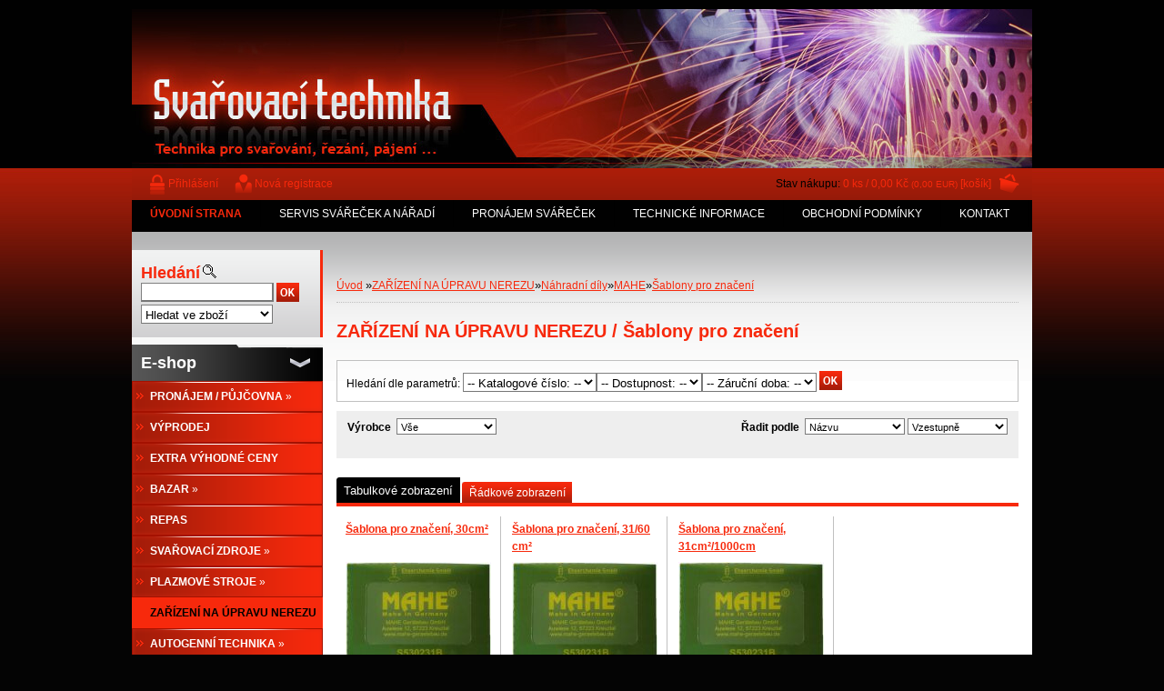

--- FILE ---
content_type: text/html; charset=utf-8
request_url: https://www.froweld.cz/svarovaci-technika/eshop/35-1-ZARIZENI-NA-UPRAVU-NEREZU/705-4-Sablony-pro-znaceni
body_size: 29974
content:


        <!DOCTYPE html>
    <html xmlns:og="http://ogp.me/ns#" xmlns:fb="http://www.facebook.com/2008/fbml" lang="cs" class="tmpl__">
      <head>
          <script>
              window.cookie_preferences = getCookieSettings('cookie_preferences');
              window.cookie_statistics = getCookieSettings('cookie_statistics');
              window.cookie_marketing = getCookieSettings('cookie_marketing');

              function getCookieSettings(cookie_name) {
                  if (document.cookie.length > 0)
                  {
                      cookie_start = document.cookie.indexOf(cookie_name + "=");
                      if (cookie_start != -1)
                      {
                          cookie_start = cookie_start + cookie_name.length + 1;
                          cookie_end = document.cookie.indexOf(";", cookie_start);
                          if (cookie_end == -1)
                          {
                              cookie_end = document.cookie.length;
                          }
                          return unescape(document.cookie.substring(cookie_start, cookie_end));
                      }
                  }
                  return false;
              }
          </script>
                <title>ZAŘÍZENÍ NA ÚPRAVU NEREZU | FROWELD - profesionální svařovací, řezací a nabíjecí technika</title>
        <script type="text/javascript">var action_unavailable='action_unavailable';var id_language = 'cs';var id_country_code = 'CZ';var language_code = 'cs-CZ';var path_request = '/request.php';var type_request = 'POST';var cache_break = "2511"; var enable_console_debug = false; var enable_logging_errors = false;var administration_id_language = 'cs';var administration_id_country_code = 'CZ';</script>          <script type="text/javascript" src="//ajax.googleapis.com/ajax/libs/jquery/1.8.3/jquery.min.js"></script>
          <script type="text/javascript" src="//code.jquery.com/ui/1.12.1/jquery-ui.min.js" ></script>
                  <script src="/wa_script/js/jquery.hoverIntent.minified.js?_=2025-01-14-11-59" type="text/javascript"></script>
        <script type="text/javascript" src="/admin/jscripts/jquery.qtip.min.js?_=2025-01-14-11-59"></script>
                <script src="/wa_script/js/bs_overlay.js?_=2025-01-14-11-59" type="text/javascript"></script>
        <script src="/wa_script/js/bs_design.js?_=2025-01-14-11-59" type="text/javascript"></script>
        <script src="/admin/jscripts/wa_translation.js?_=2025-01-14-11-59" type="text/javascript"></script>
        <link rel="stylesheet" type="text/css" href="/css/jquery.selectBoxIt.wa_script.css?_=2025-01-14-11-59" media="screen, projection">
        <link rel="stylesheet" type="text/css" href="/css/jquery.qtip.lupa.css?_=2025-01-14-11-59">
                  <link rel="stylesheet" type="text/css" href="/css/font-awesome.min.css?_=2025-01-14-11-59">
        
                  <script src="/wa_script/js/jquery.colorbox-min.js?_=2025-01-14-11-59" type="text/javascript"></script>
          <link rel="stylesheet" type="text/css" href="/css/colorbox.css?_=2025-01-14-11-59">
          <script type="text/javascript">
            jQuery(document).ready(function() {
              (function() {
                function createGalleries(rel) {
                  var regex = new RegExp(rel + "\\[(\\d+)]"),
                      m, group = "g_" + rel, groupN;
                  $("a[rel*=" + rel + "]").each(function() {
                    m = regex.exec(this.getAttribute("rel"));
                    if(m) {
                      groupN = group + m[1];
                    } else {
                      groupN = group;
                    }
                    $(this).colorbox({
                      rel: groupN,
                      slideshow:true,
                       maxWidth: "85%",
                       maxHeight: "85%",
                       returnFocus: false
                    });
                  });
                }
                createGalleries("lytebox");
                createGalleries("lyteshow");
              })();
            });</script>
                  <meta http-equiv="Content-language" content="cs">
        <meta http-equiv="Content-Type" content="text/html; charset=utf-8">
        <meta name="language" content="czech">
        <meta name="keywords" content="zařízení,úpravu,nerezu">
        <meta name="description" content="DOPORUČUJEME: MAHE - HyperCleaner ST Speed

NEJPRODÁVANĚJŠÍ
NEJVÝKONNĚJŚÍ ZAŔÍZENÍ NA TRHU
NESPOČET SPOKOJENÝCH ZÁKAZNÍKŮ
ŠPIČKOVĚ ČISTÍ, LEŠTÍ A">
        <meta name="revisit-after" content="1 Days">
        <meta name="distribution" content="global">
        <meta name="expires" content="never">
                  <meta name="expires" content="never">
                    <link rel="canonical" href="https://www.froweld.cz/svarovaci-technika/eshop/35-1-ZARIZENI-NA-UPRAVU-NEREZU/705-4-Sablony-pro-znaceni"/>
          <meta property="og:url" content="http://www.froweld.cz/svarovaci-technika/eshop/35-1-ZARIZENI-NA-UPRAVU-NEREZU/705-4-Sablony-pro-znaceni" />
<meta property="og:title" content="ZAŘÍZENÍ NA ÚPRAVU NEREZU | FROWELD - profesionální svařovací, řezací a nabíjecí technika" />
<meta property="og:description" content="DOPORUČUJEME: MAHE - HyperCleaner ST Speed

NEJPRODÁVANĚJŠÍ
NEJVÝKONNĚJŚÍ ZAŔÍZENÍ NA TRHU
NESPOČET SPOKOJENÝCH ZÁKAZNÍKŮ
ŠPIČKOVĚ ČISTÍ, LEŠTÍ A" />
<meta property="og:type" content="website" />
<meta property="og:site_name" content="FROWELD - profesionální svařovací, řezací a nabíjecí technika" />
            <meta name="robots" content="index, follow">
                      <link href="//www.froweld.cz/fotky3812/favicon.ico" rel="icon" type="image/x-icon">
          <link rel="shortcut icon" type="image/x-icon" href="//www.froweld.cz/fotky3812/favicon.ico">
                    <link rel="stylesheet" type="text/css" href="/css/main_b.php?t=tab&amp;v=ver2&amp;time=2025-01-14-11-59&amp;sablona=xf19&amp;r=n" media="screen">
                  <link rel="stylesheet" type="text/css" href="/css/lang_dependent_css/lang_cs.css?_=2025-01-14-11-59" media="screen, projection">
                  <link rel="stylesheet" type="text/css" href="/sablony/xf19/css/colors.css?_=2025-01-14-11-59" media="screen, projection">
          <link rel="stylesheet" type="text/css" href="/sablony/xf19/css/user.css?_=2025-01-14-11-59" media="screen, projection">
                <!--[if IE 6]><style type="text/css">.leftmenu li {float:left; left: -1px;} .bgLupa{margin-top: -35px; margin-left: -370px;}</style><![endif]-->
      <!--[if lte IE 7]><style type="text/css">#main-menu {z-index: 100; position: absolute; float: left;width: 990px;}</style><![endif]-->
      <!--[if IE 7]><style type="text/css">.leftmenu li {position: relative; width: 100%; height: 39px;margin-bottom: -5px;}</style><![endif]-->
          <!--[if lt IE 8]>
          <link rel="Stylesheet" href="//
          www.webareal.cz/css/main_ie.php?t=tab&amp;v=&amp;r=n" type="text/css" media="screen, projection">
          <style type="text/css">
          body {behavior: url(/css/csshover.htc);}
          </style>
          <![endif]-->
              <link rel='stylesheet' type='text/css' href='/wa_script/js/styles.css?_=2025-01-14-11-59'>
        <script language='javascript' type='text/javascript' src='/wa_script/js/javascripts.js?_=2025-01-14-11-59'></script>
        <script language='javascript' type='text/javascript' src='/wa_script/js/check_tel.js?_=2025-01-14-11-59'></script>
          <script src="/assets/javascripts/buy_button.js?_=2025-01-14-11-59"></script>
            <script type="text/javascript" src="/wa_script/js/bs_user.js?_=2025-01-14-11-59"></script>
        <script type="text/javascript" src="/wa_script/js/bs_fce.js?_=2025-01-14-11-59"></script>
        <script type="text/javascript" src="/wa_script/js/bs_fixed_bar.js?_=2025-01-14-11-59"></script>
        <script type="text/javascript" src="/bohemiasoft/js/bs.js?_=2025-01-14-11-59"></script>
        <script src="/wa_script/js/jquery.number.min.js?_=2025-01-14-11-59" type="text/javascript"></script>
        <script type="text/javascript">
            BS.User.id = 3812;
            BS.User.domain = "svarovaci-technika";
            BS.User.is_responsive_layout = false;
            BS.User.max_search_query_length = 50;
            BS.User.max_autocomplete_words_count = 5;

            WA.Translation._autocompleter_ambiguous_query = ' Hledavý výraz je pro našeptávač příliš obecný. Zadejte prosím další znaky, slova nebo pokračujte odesláním formuláře pro vyhledávání.';
            WA.Translation._autocompleter_no_results_found = ' Nebyly nalezeny žádné produkty ani kategorie.';
            WA.Translation._error = " Chyba";
            WA.Translation._success = " Nastaveno";
            WA.Translation._warning = " Upozornění";
            WA.Translation._multiples_inc_notify = '<p class="multiples-warning"><strong>Tento produkt je možné objednat pouze v násobcích #inc#. </strong><br><small>Vámi zadaný počet kusů byl navýšen dle tohoto násobku.</small></p>';
            WA.Translation._shipping_change_selected = " Změnit...";
            WA.Translation._shipping_deliver_to_address = " Zásilka bude doručena na zvolenou adresu";

            BS.Design.template = {
              name: "",
              is_selected: function(name) {
                if(Array.isArray(name)) {
                  return name.indexOf(this.name) > -1;
                } else {
                  return name === this.name;
                }
              }
            };
            BS.Design.isLayout3 = false;
            BS.Design.templates = {
              TEMPLATE_ARGON: "argon",TEMPLATE_NEON: "neon",TEMPLATE_CARBON: "carbon",TEMPLATE_XENON: "xenon",TEMPLATE_AURUM: "aurum",TEMPLATE_CUPRUM: "cuprum",TEMPLATE_ERBIUM: "erbium",TEMPLATE_CADMIUM: "cadmium",TEMPLATE_BARIUM: "barium",TEMPLATE_CHROMIUM: "chromium",TEMPLATE_SILICIUM: "silicium",TEMPLATE_IRIDIUM: "iridium",TEMPLATE_INDIUM: "indium",TEMPLATE_OXYGEN: "oxygen",TEMPLATE_HELIUM: "helium",TEMPLATE_FLUOR: "fluor",TEMPLATE_FERRUM: "ferrum",TEMPLATE_TERBIUM: "terbium",TEMPLATE_URANIUM: "uranium",TEMPLATE_ZINCUM: "zincum",TEMPLATE_CERIUM: "cerium",TEMPLATE_KRYPTON: "krypton",TEMPLATE_THORIUM: "thorium",TEMPLATE_ETHERUM: "etherum",TEMPLATE_KRYPTONIT: "kryptonit",TEMPLATE_TITANIUM: "titanium",TEMPLATE_PLATINUM: "platinum"            };
        </script>
                  <link rel="stylesheet" type="text/css" href="/fotky3812/design_setup/css/user_defined.css?_=1622023214" media="screen, projection">
                    <script type="text/javascript" src="/admin/jscripts/wa_dialogs.js?_=2025-01-14-11-59"></script>
                <script type="text/javascript" src="/wa_script/js/search_autocompleter.js?_=2025-01-14-11-59"></script>
                <link rel="stylesheet" type="text/css" href="/assets/vendor/magnific-popup/magnific-popup.css" />
      <script src="/assets/vendor/magnific-popup/jquery.magnific-popup.js"></script>
      <script type="text/javascript">
        BS.env = {
          decPoint: ",",
          basketFloatEnabled: false        };
      </script>
      <script type="text/javascript" src="/node_modules/select2/dist/js/select2.min.js"></script>
      <script type="text/javascript" src="/node_modules/maximize-select2-height/maximize-select2-height.min.js"></script>
      <script type="text/javascript">
        (function() {
          $.fn.select2.defaults.set("language", {
            noResults: function() {return " Nenalezeny žádné položky"},
            inputTooShort: function(o) {
              var n = o.minimum - o.input.length;
              return " Prosím zadejte #N# nebo více znaků.".replace("#N#", n);
            }
          });
          $.fn.select2.defaults.set("width", "100%")
        })();

      </script>
      <link type="text/css" rel="stylesheet" href="/node_modules/select2/dist/css/select2.min.css" />
      <script type="text/javascript" src="/wa_script/js/countdown_timer.js?_=2025-01-14-11-59"></script>
      <script type="text/javascript" src="/wa_script/js/app.js?_=2025-01-14-11-59"></script>
      <script type="text/javascript" src="/node_modules/jquery-validation/dist/jquery.validate.min.js"></script>

      
          </head>
      <body class="lang-cs old_template not-home page-category page-category-35-705 basket-empty vat-payer-y alternative-currency-y" >
        <a name="topweb"></a>
        
  <script type="text/javascript" src="/wa_script/js/wz_tooltip.js"></script>      <div class="hack-box"><!-- HACK MIN WIDTH FOR IE 5, 5.5, 6  -->
                  <div id="masterpage" ><!-- MASTER PAGE -->
                              <div id="header"><!-- HEADER -->
                                  <!-- <object
                    classid="clsid:d27cdb6e-ae6d-11cf-96b8-444553540000"
                    codebase="http://fpdownload.macromedia.com/pub/shockwave/cabs/flash/swflash.cab#version=10,0,0,0"
                    width="990"
                    height="175"                    align="middle">
                    <param name="movie" value="/sablony/xf19/swf/head_b.swf?nazev=FROWELD - Svařovací technika&amp;podnazev=Svařovací a nabíjecí technika&amp;slogan=Prodej, servis, pronájem svařovací, řezací a nabíjecí techniky">
                    <param name="quality" value="high" >
                    <param name="wmode" value="transparent" >
                    <embed
                      src="/sablony/xf19/swf/head_b.swf?nazev=FROWELD - Svařovací technika&amp;podnazev=Svařovací a nabíjecí technika&amp;slogan=Prodej, servis, pronájem svařovací, řezací a nabíjecí techniky"
                      width="990"
                      height="175"
                      align="middle" quality="high"
                      wmode="transparent"
                      type="application/x-shockwave-flash"
                      pluginspage="http://www.macromedia.com/go/getflashplayer">
                  </object> -->
                  <!--[if !IE]> -->
                  <object type="application/x-shockwave-flash"
                          data="/sablony/xf19/swf/head_b.swf?nazev=FROWELD - Svařovací technika&amp;podnazev=Svařovací a nabíjecí technika&amp;slogan=Prodej, servis, pronájem svařovací, řezací a nabíjecí techniky"
                          width="990"
                          height="175"
                                                    align="middle">
                    <!-- <![endif]-->
                    <!--[if IE]>
                    <object classid="clsid:D27CDB6E-AE6D-11cf-96B8-444553540000"
                      codebase="http://download.macromedia.com/pub/shockwave/cabs/flash/swflash.cab#version=6,0,0,0"
                      width="990"
                      height="175">
                      <param name="movie" value="/sablony/xf19/swf/head_b.swf?nazev=FROWELD - Svařovací technika&amp;podnazev=Svařovací a nabíjecí technika&amp;slogan=Prodej, servis, pronájem svařovací, řezací a nabíjecí techniky" />
                    <!--><!--dgx-->
                    <param name="loop" value="true" >
                    <param name="menu" value="false" >
                    <param name="quality" value="high" >
                    <param name="wmode" value="transparent" >
                  </object>
                  <!-- <![endif]-->
                          </div><!-- END HEADER -->
          
  <div id="ebar" class="" >
      <div id="ebar_left">
        <div class="img_login"><a href="/svarovaci-technika/e-login/" target="_self" class="elink"  title="">Přihlášení</a></div>
          <div class="img_reg"><a href="/svarovaci-technika/e-register" target="_self" class="elink" title="">Nová registrace</a></div>
      </div><!-- end ebar left -->

      <div id="ebar_right" ><!-- ebar right -->
        <div align=\"right\" id="ebar_right_content">
          <div class="img_cart">Stav nákupu:
            <a href="/svarovaci-technika/e-basket" class="elink" rel="nofollow">0 ks / 0,00&nbsp;Kč<font size=1> (0,00&nbsp;EUR)</font> [košík]
            </a>
          </div>
        </div>
      </div><!-- end ebar right --></div>    <!--[if IE 6]>
    <style>
    #main-menu ul ul{visibility:visible;}
    </style>
    <![endif]-->

    
    <div id="topmenu"><!-- TOPMENU -->
            <div id="main-menu" class="">
                 <ul>
            <li class="eshop-menu-home">
              <a href="//www.froweld.cz" class="top_parent_act" aria-label="Homepage">
                <strong>ÚVODNÍ STRANA</strong>              </a>
            </li>
          </ul>
          
<ul><li class="eshop-menu-8 eshop-menu-order-1 eshop-menu-odd"><a href="/svarovaci-technika/8-SERVIS-SVARECEK-A-NARADI"  class="top_parent">SERVIS SVÁŘEČEK A NÁŘADÍ</a>
</li></ul>
<ul><li class="eshop-menu-9 eshop-menu-order-2 eshop-menu-even"><a href="#" class="top_parent">PRONÁJEM SVÁŘEČEK</a> <ul><!--[if lte IE 7]><table><tr><td><![endif]--> <li class="eshop-submenu-38"><a href="#" class="parent">Svařovací zdroje&nbsp;&#187;</a> <ul><!--[if lte IE 7]><table><tr><td><![endif]--> <li class="eshop-submenu-42"><a href="/svarovaci-technika/9-PRONAJEM-SVARECEK/42-MMA-TIG" >MMA, TIG</a></li><li class="eshop-submenu-49"><a href="/svarovaci-technika/9-PRONAJEM-SVARECEK/49-MMA-svarovani-pod-vodou" >MMA - svařování pod vodou</a></li><li class="eshop-submenu-43"><a href="/svarovaci-technika/9-PRONAJEM-SVARECEK/43-TIG-WIG" >TIG-WIG</a></li><li class="eshop-submenu-44"><a href="/svarovaci-technika/9-PRONAJEM-SVARECEK/44-MIG-MAG" >MIG/MAG</a></li><li class="eshop-submenu-45"><a href="/svarovaci-technika/9-PRONAJEM-SVARECEK/45-MULTIFUNKCNI" >MULTIFUNKČNÍ</a></li><li class="eshop-submenu-46"><a href="/svarovaci-technika/9-PRONAJEM-SVARECEK/46-NAVAROVANI-DRAZKOVANI" >NAVAŘOVÁNÍ, DRÁŽKOVÁNÍ</a></li> <!--[if lte IE 7]></td></tr></table><![endif]--></ul> </li><li class="eshop-submenu-39"><a href="/svarovaci-technika/9-PRONAJEM-SVARECEK/39-Plazmove-rezaci-zdroje" >Plazmové řezací zdroje</a></li><li class="eshop-submenu-40"><a href="/svarovaci-technika/9-PRONAJEM-SVARECEK/40-Zarizeni-na-upravu-nerezu" >Zařízení na úpravu nerezu</a></li><li class="eshop-submenu-41"><a href="/svarovaci-technika/9-PRONAJEM-SVARECEK/41-Oxymetry" >Oxymetry</a></li><li class="eshop-submenu-47"><a href="/svarovaci-technika/9-PRONAJEM-SVARECEK/47-Kompresory" >Kompresory</a></li><li class="eshop-submenu-48"><a href="/svarovaci-technika/9-PRONAJEM-SVARECEK/48-Nabijecky-startovaci-zdroje" >Nabíječky, startovací zdroje</a></li> <!--[if lte IE 7]></td></tr></table><![endif]--></ul> 
</li></ul>
<ul><li class="eshop-menu-10 eshop-menu-order-3 eshop-menu-odd"><a href="#" class="top_parent">TECHNICKÉ INFORMACE</a> <ul><!--[if lte IE 7]><table><tr><td><![endif]--> <li class="eshop-submenu-25"><a href="/svarovaci-technika/10-TECHNICKE-INFORMACE/25-O-nas" >O nás</a></li><li class="eshop-submenu-1"><a href="/svarovaci-technika/10-TECHNICKE-INFORMACE/1-Novinky" >Novinky</a></li><li class="eshop-submenu-2"><a href="/svarovaci-technika/10-TECHNICKE-INFORMACE/2-Prospekty" >Prospekty</a></li><li class="eshop-submenu-33"><a href="/svarovaci-technika/10-TECHNICKE-INFORMACE/33-Ceniky-akce" >Ceníky, akce</a></li><li class="eshop-submenu-27"><a href="#" class="parent">Rady a návody&nbsp;&#187;</a> <ul><!--[if lte IE 7]><table><tr><td><![endif]--> <li class="eshop-submenu-29"><a href="/svarovaci-technika/10-TECHNICKE-INFORMACE/29-Svareci-technika" >Svářecí technika</a></li><li class="eshop-submenu-34"><a href="/svarovaci-technika/10-TECHNICKE-INFORMACE/34-Rezaci-technika" >Řezací technika </a></li><li class="eshop-submenu-28"><a href="/svarovaci-technika/10-TECHNICKE-INFORMACE/28-Nabijeci-technika" >Nabíjecí technika</a></li> <!--[if lte IE 7]></td></tr></table><![endif]--></ul> </li><li class="eshop-submenu-35"><a href="/svarovaci-technika/10-TECHNICKE-INFORMACE/35-Mahe" >Mahe</a></li><li class="eshop-submenu-36"><a href="/svarovaci-technika/10-TECHNICKE-INFORMACE/36-FERVE" >FERVE</a></li><li class="eshop-submenu-3"><a href="#" class="parent">Fronius&nbsp;&#187;</a> <ul><!--[if lte IE 7]><table><tr><td><![endif]--> <li class="eshop-submenu-30"><a href="/svarovaci-technika/10-TECHNICKE-INFORMACE/30-Divize-svarovaci-techniky" >Divize svařovací techniky</a></li><li class="eshop-submenu-31"><a href="/svarovaci-technika/10-TECHNICKE-INFORMACE/31-Divize-nabijeci-techniky" >Divize nabíjecí techniky</a></li> <!--[if lte IE 7]></td></tr></table><![endif]--></ul> </li><li class="eshop-submenu-7"><a href="/svarovaci-technika/10-TECHNICKE-INFORMACE/7-Hypertherm" >Hypertherm</a></li><li class="eshop-submenu-8"><a href="/svarovaci-technika/10-TECHNICKE-INFORMACE/8-Kuhtreiber" >Kühtreiber</a></li><li class="eshop-submenu-6"><a href="/svarovaci-technika/10-TECHNICKE-INFORMACE/6-ETP" >ETP</a></li><li class="eshop-submenu-4"><a href="/svarovaci-technika/10-TECHNICKE-INFORMACE/4-Alfa-In" >Alfa In</a></li><li class="eshop-submenu-32"><a href="/svarovaci-technika/10-TECHNICKE-INFORMACE/32-OMICRON" >OMICRON</a></li><li class="eshop-submenu-5"><a href="/svarovaci-technika/10-TECHNICKE-INFORMACE/5-TNZ" >TNZ</a></li><li class="eshop-submenu-9"><a href="/svarovaci-technika/10-TECHNICKE-INFORMACE/9-Cutmaster" >Cutmaster</a></li><li class="eshop-submenu-10"><a href="/svarovaci-technika/10-TECHNICKE-INFORMACE/10-GCE" >GCE</a></li><li class="eshop-submenu-11"><a href="/svarovaci-technika/10-TECHNICKE-INFORMACE/11-Meva" >Meva</a></li><li class="eshop-submenu-12"><a href="/svarovaci-technika/10-TECHNICKE-INFORMACE/12-Zelezarny-Jesenice" >Železárny Jesenice</a></li><li class="eshop-submenu-13"><a href="/svarovaci-technika/10-TECHNICKE-INFORMACE/13-ESAB" >ESAB</a></li><li class="eshop-submenu-14"><a href="/svarovaci-technika/10-TECHNICKE-INFORMACE/14-ABICOR-BINZEL" >ABICOR BINZEL</a></li><li class="eshop-submenu-15"><a href="/svarovaci-technika/10-TECHNICKE-INFORMACE/15-TBI" >TBI</a></li><li class="eshop-submenu-16"><a href="/svarovaci-technika/10-TECHNICKE-INFORMACE/16-Trafimet" >Trafimet</a></li><li class="eshop-submenu-17"><a href="/svarovaci-technika/10-TECHNICKE-INFORMACE/17-Weldas" >Weldas</a></li><li class="eshop-submenu-18"><a href="/svarovaci-technika/10-TECHNICKE-INFORMACE/18-Optrel" >Optrel</a></li><li class="eshop-submenu-20"><a href="/svarovaci-technika/10-TECHNICKE-INFORMACE/20-3M" >3M</a></li><li class="eshop-submenu-19"><a href="/svarovaci-technika/10-TECHNICKE-INFORMACE/19-Speedglas" >Speedglas</a></li><li class="eshop-submenu-21"><a href="/svarovaci-technika/10-TECHNICKE-INFORMACE/21-Jokisch" >Jokisch</a></li><li class="eshop-submenu-22"><a href="/svarovaci-technika/10-TECHNICKE-INFORMACE/22-SILICONI-COMMERCIALE" >SILICONI COMMERCIALE</a></li><li class="eshop-submenu-23"><a href="/svarovaci-technika/10-TECHNICKE-INFORMACE/23-Tyrolit" >Tyrolit</a></li><li class="eshop-submenu-24"><a href="/svarovaci-technika/10-TECHNICKE-INFORMACE/24-CARBORUNDUM-ELECTRITE" >CARBORUNDUM ELECTRITE</a></li><li class="eshop-submenu-26"><a href="/svarovaci-technika/10-TECHNICKE-INFORMACE/26-EPRONA" >EPRONA</a></li><li class="eshop-submenu-37"><a href="/svarovaci-technika/10-TECHNICKE-INFORMACE/37-MEDVED-elektrocentraly" >MEDVED - elektrocentrály</a></li> <!--[if lte IE 7]></td></tr></table><![endif]--></ul> 
</li></ul>
<ul><li class="eshop-menu-7 eshop-menu-order-4 eshop-menu-even"><a href="/svarovaci-technika/7-OBCHODNI-PODMINKY"  class="top_parent">OBCHODNÍ PODMÍNKY</a>
</li></ul>
<ul><li class="eshop-menu-2 eshop-menu-order-5 eshop-menu-odd"><a href="/svarovaci-technika/2-KONTAKT"  class="top_parent">KONTAKT</a>
</li></ul>      </div>
    </div><!-- END TOPMENU -->
              <div id="aroundpage"><!-- AROUND PAGE -->
            
      <!-- LEFT BOX -->
      <div id="left-box">
            <div id="left2"><!-- left2 -->
      <div id="inleft2"><!-- in left2 -->
        <div class="search"><!-- search -->
                    <form id="form_eshop_search" name="search" action="/svarovaci-technika/0/0/3" method="POST" enctype="multipart/form-data">
            <label for="q" class="title_left2"> Hledání</label>
                          <img src="/sablony/xf19/images/search.gif" width="15" height="15" alt="Hledání">
                          <p>
                <input name="slovo" type="text" class="inputBox" id="q" maxlength="50" >
              
              <input type="hidden" id="source_service" value="www.webareal.cz">  
                
                              <input src="/sablony/xf19/images/go.png" type="image"  class="btt"  alt="img">
                            </p>
                            <p>
                                    <select class="eshop_search_type" name=hledatjak size=1>
                    <option value="2"class="barva">Hledat ve zboží</option>                    <option value="1"class="barva">Hledat v článcích</option>
                  </select>
                  </p>          </form>
                  </div><!-- end search -->
      </div><!-- end inleft2 -->
    </div><!-- end left2 -->
          <div class="menu-typ-2" id="left_eshop">
                <p class="title_left_eshop">E-shop</p>
          
        <div id="inleft_eshop">
          <div class="leftmenu">
                <ul class="root-eshop-menu">
              <li class="sub leftmenuDef category-menu-37 category-menu-order-1 category-menu-odd">
          <a href="/svarovaci-technika/eshop/37-1-PRONAJEM-PUJCOVNA">            <strong>
              PRONÁJEM / PŮJČOVNA            </strong>
            &#187;      <!--[if IE 7]><!--></a><!--<![endif]-->
      <!--[if lte IE 6]><table><tr><td><![endif]-->
          <ul class="eshop-submenu level-2">
              <li class="sub leftmenuDef category-submenu-905">
          <a href="/svarovaci-technika/eshop/37-1-PRONAJEM-PUJCOVNA/905-2-Svarovaci-zdroje">            <strong>
              Svařovací zdroje             </strong>
            &#187;      <!--[if IE 7]><!--></a><!--<![endif]-->
      <!--[if lte IE 6]><table><tr><td><![endif]-->
          <ul class="eshop-submenu level-3">
              <li class="leftmenuDef category-submenu-906">
          <a href="/svarovaci-technika/eshop/37-1-PRONAJEM-PUJCOVNA/906-3-MMA">            <strong>
              MMA            </strong>
            </a>        </li>

                <li class="leftmenuDef category-submenu-907">
          <a href="/svarovaci-technika/eshop/37-1-PRONAJEM-PUJCOVNA/907-3-TIG-DC">            <strong>
              TIG-DC            </strong>
            </a>        </li>

                <li class="leftmenuDef category-submenu-928">
          <a href="/svarovaci-technika/eshop/37-1-PRONAJEM-PUJCOVNA/928-3-TIG-AC-DC">            <strong>
              TIG AC/DC            </strong>
            </a>        </li>

                <li class="leftmenuDef category-submenu-908">
          <a href="/svarovaci-technika/eshop/37-1-PRONAJEM-PUJCOVNA/908-3-MIG-MAG-Multifunkcni">            <strong>
              MIG/MAG, Multifunkční            </strong>
            </a>        </li>

                <li class="leftmenuDef category-submenu-909">
          <a href="/svarovaci-technika/eshop/37-1-PRONAJEM-PUJCOVNA/909-3-Svarovani-pod-vodou">            <strong>
              Svařování pod vodou             </strong>
            </a>        </li>

            </ul>
      <style>
        #left-box .remove_point a::before
        {
          display: none;
        }
      </style>
          <!--[if lte IE 6]></td></tr></table></a><![endif]-->
      </a>        </li>

                <li class="sub leftmenuDef category-submenu-913">
          <a href="/svarovaci-technika/eshop/37-1-PRONAJEM-PUJCOVNA/913-2-Plazmove-stroje">            <strong>
              Plazmové stroje             </strong>
            &#187;      <!--[if IE 7]><!--></a><!--<![endif]-->
      <!--[if lte IE 6]><table><tr><td><![endif]-->
          <ul class="eshop-submenu level-3">
              <li class="leftmenuDef category-submenu-915">
          <a href="/svarovaci-technika/eshop/37-1-PRONAJEM-PUJCOVNA/915-3-Plazmove-rezani-drazkovani">            <strong>
              Plazmové řezání, drážkování            </strong>
            </a>        </li>

                <li class="leftmenuDef category-submenu-916">
          <a href="/svarovaci-technika/eshop/37-1-PRONAJEM-PUJCOVNA/916-3-Sestavy">            <strong>
              Sestavy            </strong>
            </a>        </li>

            </ul>
      <style>
        #left-box .remove_point a::before
        {
          display: none;
        }
      </style>
          <!--[if lte IE 6]></td></tr></table></a><![endif]-->
      </a>        </li>

                <li class="sub leftmenuDef category-submenu-914">
          <a href="/svarovaci-technika/eshop/37-1-PRONAJEM-PUJCOVNA/914-2-Zarizeni-na-upravu-nerezu">            <strong>
              Zařízení na úpravu nerezu             </strong>
            &#187;      <!--[if IE 7]><!--></a><!--<![endif]-->
      <!--[if lte IE 6]><table><tr><td><![endif]-->
          <ul class="eshop-submenu level-3">
              <li class="leftmenuDef category-submenu-917">
          <a href="/svarovaci-technika/eshop/37-1-PRONAJEM-PUJCOVNA/917-3-Cisteni-lesteni-znaceni">            <strong>
              Čištění, leštění, značení             </strong>
            </a>        </li>

            </ul>
      <style>
        #left-box .remove_point a::before
        {
          display: none;
        }
      </style>
          <!--[if lte IE 6]></td></tr></table></a><![endif]-->
      </a>        </li>

                <li class="leftmenuDef category-submenu-912">
          <a href="/svarovaci-technika/eshop/37-1-PRONAJEM-PUJCOVNA/912-2-Kompresory">            <strong>
              Kompresory             </strong>
            </a>        </li>

            </ul>
      <style>
        #left-box .remove_point a::before
        {
          display: none;
        }
      </style>
          <!--[if lte IE 6]></td></tr></table></a><![endif]-->
      </a>        </li>

                <li class="leftmenuDef category-menu-14 category-menu-order-2 category-menu-even">
          <a href="/svarovaci-technika/eshop/14-1-VYPRODEJ">            <strong>
              VÝPRODEJ            </strong>
            </a>        </li>

                <li class="leftmenuDef category-menu-18 category-menu-order-3 category-menu-odd">
          <a href="/svarovaci-technika/eshop/18-1-EXTRA-VYHODNE-CENY">            <strong>
              EXTRA VÝHODNÉ CENY            </strong>
            </a>        </li>

                <li class="sub leftmenuDef category-menu-17 category-menu-order-4 category-menu-even">
          <a href="/svarovaci-technika/eshop/17-1-BAZAR">            <strong>
              BAZAR            </strong>
            &#187;      <!--[if IE 7]><!--></a><!--<![endif]-->
      <!--[if lte IE 6]><table><tr><td><![endif]-->
          <ul class="eshop-submenu level-2">
              <li class="leftmenuDef category-submenu-360">
          <a href="/svarovaci-technika/eshop/17-1-BAZAR/360-2-MMA-svarecky">            <strong>
              MMA svářečky            </strong>
            </a>        </li>

                <li class="leftmenuDef category-submenu-359">
          <a href="/svarovaci-technika/eshop/17-1-BAZAR/359-2-TIG-WIG-svarecky">            <strong>
              TIG-WIG svářečky            </strong>
            </a>        </li>

                <li class="leftmenuDef category-submenu-357">
          <a href="/svarovaci-technika/eshop/17-1-BAZAR/357-2-MIG-MAG-svarecky">            <strong>
              MIG/MAG svářečky            </strong>
            </a>        </li>

                <li class="leftmenuDef category-submenu-397">
          <a href="/svarovaci-technika/eshop/17-1-BAZAR/397-2-Rezaci-plasmy">            <strong>
              Řezací plasmy            </strong>
            </a>        </li>

                <li class="leftmenuDef category-submenu-358">
          <a href="/svarovaci-technika/eshop/17-1-BAZAR/358-2-Ostatni">            <strong>
              Ostatní            </strong>
            </a>        </li>

            </ul>
      <style>
        #left-box .remove_point a::before
        {
          display: none;
        }
      </style>
          <!--[if lte IE 6]></td></tr></table></a><![endif]-->
      </a>        </li>

                <li class="leftmenuDef category-menu-31 category-menu-order-5 category-menu-odd">
          <a href="/svarovaci-technika/eshop/31-1-REPAS">            <strong>
              REPAS            </strong>
            </a>        </li>

                <li class="sub leftmenuDef category-menu-2 category-menu-order-6 category-menu-even">
          <a href="/svarovaci-technika/eshop/2-1-SVAROVACI-ZDROJE">            <strong>
              SVAŘOVACÍ ZDROJE            </strong>
            &#187;      <!--[if IE 7]><!--></a><!--<![endif]-->
      <!--[if lte IE 6]><table><tr><td><![endif]-->
          <ul class="eshop-submenu level-2">
              <li class="sub leftmenuDef category-submenu-715">
          <a href="/svarovaci-technika/eshop/2-1-SVAROVACI-ZDROJE/715-2-Vyber-dle-oblasti-pouziti">            <strong>
              Výběr dle oblasti použití            </strong>
            &#187;      <!--[if IE 7]><!--></a><!--<![endif]-->
      <!--[if lte IE 6]><table><tr><td><![endif]-->
          <ul class="eshop-submenu level-3">
              <li class="leftmenuDef category-submenu-863">
          <a href="/svarovaci-technika/eshop/2-1-SVAROVACI-ZDROJE/863-3-Doporuceni">            <strong>
              Doporučení            </strong>
            </a>        </li>

                <li class="sub leftmenuDef category-submenu-716">
          <a href="/svarovaci-technika/eshop/2-1-SVAROVACI-ZDROJE/716-3-MMA">            <strong>
              MMA            </strong>
            &#187;      <!--[if IE 7]><!--></a><!--<![endif]-->
      <!--[if lte IE 6]><table><tr><td><![endif]-->
          <ul class="eshop-submenu level-4">
              <li class="leftmenuDef category-submenu-720">
          <a href="/svarovaci-technika/eshop/2-1-SVAROVACI-ZDROJE/720-4-Domaci-dilny">            <strong>
              Domácí dílny            </strong>
            </a>        </li>

                <li class="leftmenuDef category-submenu-721">
          <a href="/svarovaci-technika/eshop/2-1-SVAROVACI-ZDROJE/721-4-Lehka-udrzba-opravy">            <strong>
              Lehká údržba, opravy            </strong>
            </a>        </li>

                <li class="leftmenuDef category-submenu-722">
          <a href="/svarovaci-technika/eshop/2-1-SVAROVACI-ZDROJE/722-4-Profesionalni-montazni-prace">            <strong>
              Profesionální montážní práce            </strong>
            </a>        </li>

                <li class="leftmenuDef category-submenu-723">
          <a href="/svarovaci-technika/eshop/2-1-SVAROVACI-ZDROJE/723-4-Profesionalni-vyrobni-aplikace">            <strong>
              Profesionální výrobní aplikace            </strong>
            </a>        </li>

                <li class="leftmenuDef category-submenu-724">
          <a href="/svarovaci-technika/eshop/2-1-SVAROVACI-ZDROJE/724-4-Svarovani-Al-CrNi-materialu">            <strong>
              Svařování Al, CrNi materiálů            </strong>
            </a>        </li>

            </ul>
      <style>
        #left-box .remove_point a::before
        {
          display: none;
        }
      </style>
          <!--[if lte IE 6]></td></tr></table></a><![endif]-->
      </a>        </li>

                <li class="sub leftmenuDef category-submenu-717">
          <a href="/svarovaci-technika/eshop/2-1-SVAROVACI-ZDROJE/717-3-TIG-WIG">            <strong>
              TIG-WIG            </strong>
            &#187;      <!--[if IE 7]><!--></a><!--<![endif]-->
      <!--[if lte IE 6]><table><tr><td><![endif]-->
          <ul class="eshop-submenu level-4">
              <li class="leftmenuDef category-submenu-725">
          <a href="/svarovaci-technika/eshop/2-1-SVAROVACI-ZDROJE/725-4-Domaci-dilny">            <strong>
              Domácí dílny            </strong>
            </a>        </li>

                <li class="leftmenuDef category-submenu-726">
          <a href="/svarovaci-technika/eshop/2-1-SVAROVACI-ZDROJE/726-4-Lehka-udrzba-opravy">            <strong>
              Lehká údržba, opravy            </strong>
            </a>        </li>

                <li class="leftmenuDef category-submenu-727">
          <a href="/svarovaci-technika/eshop/2-1-SVAROVACI-ZDROJE/727-4-Profesionalni-montazni-prace">            <strong>
              Profesionální montážní práce            </strong>
            </a>        </li>

                <li class="leftmenuDef category-submenu-728">
          <a href="/svarovaci-technika/eshop/2-1-SVAROVACI-ZDROJE/728-4-Profesionalni-vyrobni-aplikace">            <strong>
              Profesionální výrobní aplikace            </strong>
            </a>        </li>

                <li class="leftmenuDef category-submenu-729">
          <a href="/svarovaci-technika/eshop/2-1-SVAROVACI-ZDROJE/729-4-Svarovani-Al-CrNi-materialu">            <strong>
              Svařování Al, CrNi materiálů            </strong>
            </a>        </li>

            </ul>
      <style>
        #left-box .remove_point a::before
        {
          display: none;
        }
      </style>
          <!--[if lte IE 6]></td></tr></table></a><![endif]-->
      </a>        </li>

                <li class="sub leftmenuDef category-submenu-718">
          <a href="/svarovaci-technika/eshop/2-1-SVAROVACI-ZDROJE/718-3-MIG-MAG">            <strong>
              MIG/MAG            </strong>
            &#187;      <!--[if IE 7]><!--></a><!--<![endif]-->
      <!--[if lte IE 6]><table><tr><td><![endif]-->
          <ul class="eshop-submenu level-4">
              <li class="leftmenuDef category-submenu-730">
          <a href="/svarovaci-technika/eshop/2-1-SVAROVACI-ZDROJE/730-4-Domaci-dilny">            <strong>
              Domácí dílny            </strong>
            </a>        </li>

                <li class="leftmenuDef category-submenu-731">
          <a href="/svarovaci-technika/eshop/2-1-SVAROVACI-ZDROJE/731-4-Lehka-udrzba-opravy">            <strong>
              Lehká údržba, opravy            </strong>
            </a>        </li>

                <li class="leftmenuDef category-submenu-732">
          <a href="/svarovaci-technika/eshop/2-1-SVAROVACI-ZDROJE/732-4-Profesionalni-montazni-prace">            <strong>
              Profesionální montážní práce            </strong>
            </a>        </li>

                <li class="leftmenuDef category-submenu-733">
          <a href="/svarovaci-technika/eshop/2-1-SVAROVACI-ZDROJE/733-4-Profesionalni-vyrobni-aplikace">            <strong>
              Profesionální výrobní aplikace            </strong>
            </a>        </li>

                <li class="leftmenuDef category-submenu-734">
          <a href="/svarovaci-technika/eshop/2-1-SVAROVACI-ZDROJE/734-4-Svarovani-Al-CrNi-materialu">            <strong>
              Svařování Al, CrNi materiálů            </strong>
            </a>        </li>

            </ul>
      <style>
        #left-box .remove_point a::before
        {
          display: none;
        }
      </style>
          <!--[if lte IE 6]></td></tr></table></a><![endif]-->
      </a>        </li>

                <li class="leftmenuDef category-submenu-719">
          <a href="/svarovaci-technika/eshop/2-1-SVAROVACI-ZDROJE/719-3-Multifunkcni">            <strong>
              Multifunkční            </strong>
            </a>        </li>

                <li class="leftmenuDef category-submenu-940">
          <a href="/svarovaci-technika/eshop/2-1-SVAROVACI-ZDROJE/940-3-Bodovaci-stroje">            <strong>
              Bodovací stroje             </strong>
            </a>        </li>

            </ul>
      <style>
        #left-box .remove_point a::before
        {
          display: none;
        }
      </style>
          <!--[if lte IE 6]></td></tr></table></a><![endif]-->
      </a>        </li>

                <li class="sub leftmenuDef category-submenu-850">
          <a href="/svarovaci-technika/eshop/2-1-SVAROVACI-ZDROJE/850-2-EWM">            <strong>
              EWM            </strong>
            &#187;      <!--[if IE 7]><!--></a><!--<![endif]-->
      <!--[if lte IE 6]><table><tr><td><![endif]-->
          <ul class="eshop-submenu level-3">
              <li class="leftmenuDef category-submenu-851">
          <a href="/svarovaci-technika/eshop/2-1-SVAROVACI-ZDROJE/851-3-MMA">            <strong>
              MMA            </strong>
            </a>        </li>

                <li class="sub leftmenuDef category-submenu-852">
          <a href="/svarovaci-technika/eshop/2-1-SVAROVACI-ZDROJE/852-3-TIG-WIG">            <strong>
              TIG-WIG            </strong>
            &#187;      <!--[if IE 7]><!--></a><!--<![endif]-->
      <!--[if lte IE 6]><table><tr><td><![endif]-->
          <ul class="eshop-submenu level-4">
              <li class="leftmenuDef category-submenu-855">
          <a href="/svarovaci-technika/eshop/2-1-SVAROVACI-ZDROJE/855-4-TIG-DC">            <strong>
              TIG-DC            </strong>
            </a>        </li>

                <li class="leftmenuDef category-submenu-856">
          <a href="/svarovaci-technika/eshop/2-1-SVAROVACI-ZDROJE/856-4-TIG-AC-DC">            <strong>
              TIG-AC/DC            </strong>
            </a>        </li>

            </ul>
      <style>
        #left-box .remove_point a::before
        {
          display: none;
        }
      </style>
          <!--[if lte IE 6]></td></tr></table></a><![endif]-->
      </a>        </li>

                <li class="sub leftmenuDef category-submenu-853">
          <a href="/svarovaci-technika/eshop/2-1-SVAROVACI-ZDROJE/853-3-MIG-MAG">            <strong>
              MIG/MAG            </strong>
            &#187;      <!--[if IE 7]><!--></a><!--<![endif]-->
      <!--[if lte IE 6]><table><tr><td><![endif]-->
          <ul class="eshop-submenu level-4">
              <li class="leftmenuDef category-submenu-857">
          <a href="/svarovaci-technika/eshop/2-1-SVAROVACI-ZDROJE/857-4-Mobilni">            <strong>
              Mobilní            </strong>
            </a>        </li>

                <li class="leftmenuDef category-submenu-858">
          <a href="/svarovaci-technika/eshop/2-1-SVAROVACI-ZDROJE/858-4-Synergicke">            <strong>
              Synergické            </strong>
            </a>        </li>

                <li class="leftmenuDef category-submenu-859">
          <a href="/svarovaci-technika/eshop/2-1-SVAROVACI-ZDROJE/859-4-Pulsni">            <strong>
              Pulsní            </strong>
            </a>        </li>

                <li class="leftmenuDef category-submenu-862">
          <a href="/svarovaci-technika/eshop/2-1-SVAROVACI-ZDROJE/862-4-Pulsni-nadstandardni-procesy">            <strong>
              Pulsní + nadstandardní procesy            </strong>
            </a>        </li>

                <li class="leftmenuDef category-submenu-860">
          <a href="/svarovaci-technika/eshop/2-1-SVAROVACI-ZDROJE/860-4-Postupne-prepinane">            <strong>
              Postupné přepínáné            </strong>
            </a>        </li>

                <li class="leftmenuDef category-submenu-861">
          <a href="/svarovaci-technika/eshop/2-1-SVAROVACI-ZDROJE/861-4-Dvojite-podavace-dratu">            <strong>
              Dvojité podavače drátu            </strong>
            </a>        </li>

            </ul>
      <style>
        #left-box .remove_point a::before
        {
          display: none;
        }
      </style>
          <!--[if lte IE 6]></td></tr></table></a><![endif]-->
      </a>        </li>

                <li class="leftmenuDef category-submenu-854">
          <a href="/svarovaci-technika/eshop/2-1-SVAROVACI-ZDROJE/854-3-Multifunkcni">            <strong>
              Multifunkční            </strong>
            </a>        </li>

            </ul>
      <style>
        #left-box .remove_point a::before
        {
          display: none;
        }
      </style>
          <!--[if lte IE 6]></td></tr></table></a><![endif]-->
      </a>        </li>

                <li class="sub leftmenuDef category-submenu-471">
          <a href="/svarovaci-technika/eshop/2-1-SVAROVACI-ZDROJE/471-2-MAHE">            <strong>
              MAHE            </strong>
            &#187;      <!--[if IE 7]><!--></a><!--<![endif]-->
      <!--[if lte IE 6]><table><tr><td><![endif]-->
          <ul class="eshop-submenu level-3">
              <li class="leftmenuDef category-submenu-472">
          <a href="/svarovaci-technika/eshop/2-1-SVAROVACI-ZDROJE/472-3-MMA">            <strong>
              MMA            </strong>
            </a>        </li>

                <li class="leftmenuDef category-submenu-473">
          <a href="/svarovaci-technika/eshop/2-1-SVAROVACI-ZDROJE/473-3-TIG-WIG">            <strong>
              TIG-WIG            </strong>
            </a>        </li>

                <li class="leftmenuDef category-submenu-474">
          <a href="/svarovaci-technika/eshop/2-1-SVAROVACI-ZDROJE/474-3-MIG-MAG">            <strong>
              MIG/MAG            </strong>
            </a>        </li>

                <li class="leftmenuDef category-submenu-475">
          <a href="/svarovaci-technika/eshop/2-1-SVAROVACI-ZDROJE/475-3-Multifunkcni">            <strong>
              Multifunkční            </strong>
            </a>        </li>

                <li class="leftmenuDef category-submenu-476">
          <a href="/svarovaci-technika/eshop/2-1-SVAROVACI-ZDROJE/476-3-Plazmove-svarovani">            <strong>
              Plazmové svařování            </strong>
            </a>        </li>

                <li class="leftmenuDef category-submenu-477">
          <a href="/svarovaci-technika/eshop/2-1-SVAROVACI-ZDROJE/477-3-SAW-CAG">            <strong>
              SAW, CAG            </strong>
            </a>        </li>

                <li class="leftmenuDef category-submenu-898">
          <a href="/svarovaci-technika/eshop/2-1-SVAROVACI-ZDROJE/898-3-Svarovani-pod-vodou">            <strong>
              Svařování pod vodou             </strong>
            </a>        </li>

            </ul>
      <style>
        #left-box .remove_point a::before
        {
          display: none;
        }
      </style>
          <!--[if lte IE 6]></td></tr></table></a><![endif]-->
      </a>        </li>

                <li class="sub leftmenuDef category-submenu-50">
          <a href="/svarovaci-technika/eshop/2-1-SVAROVACI-ZDROJE/50-2-Fronius">            <strong>
              Fronius            </strong>
            &#187;      <!--[if IE 7]><!--></a><!--<![endif]-->
      <!--[if lte IE 6]><table><tr><td><![endif]-->
          <ul class="eshop-submenu level-3">
              <li class="leftmenuDef category-submenu-114">
          <a href="/svarovaci-technika/eshop/2-1-SVAROVACI-ZDROJE/114-3-Prislusenstvi">            <strong>
              Příslušenství            </strong>
            </a>        </li>

            </ul>
      <style>
        #left-box .remove_point a::before
        {
          display: none;
        }
      </style>
          <!--[if lte IE 6]></td></tr></table></a><![endif]-->
      </a>        </li>

                <li class="sub leftmenuDef category-submenu-398">
          <a href="/svarovaci-technika/eshop/2-1-SVAROVACI-ZDROJE/398-2-Kuhtreiber">            <strong>
              Kühtreiber            </strong>
            &#187;      <!--[if IE 7]><!--></a><!--<![endif]-->
      <!--[if lte IE 6]><table><tr><td><![endif]-->
          <ul class="eshop-submenu level-3">
              <li class="leftmenuDef category-submenu-401">
          <a href="/svarovaci-technika/eshop/2-1-SVAROVACI-ZDROJE/401-3-MMA">            <strong>
              MMA            </strong>
            </a>        </li>

                <li class="leftmenuDef category-submenu-402">
          <a href="/svarovaci-technika/eshop/2-1-SVAROVACI-ZDROJE/402-3-TIG-WIG">            <strong>
              TIG-WIG            </strong>
            </a>        </li>

                <li class="leftmenuDef category-submenu-403">
          <a href="/svarovaci-technika/eshop/2-1-SVAROVACI-ZDROJE/403-3-MIG-MAG">            <strong>
              MIG/MAG            </strong>
            </a>        </li>

                <li class="leftmenuDef category-submenu-445">
          <a href="/svarovaci-technika/eshop/2-1-SVAROVACI-ZDROJE/445-3-Podavace-dratu">            <strong>
              Podavače drátu            </strong>
            </a>        </li>

                <li class="leftmenuDef category-submenu-446">
          <a href="/svarovaci-technika/eshop/2-1-SVAROVACI-ZDROJE/446-3-Chladici-moduly">            <strong>
              Chladící moduly            </strong>
            </a>        </li>

                <li class="leftmenuDef category-submenu-410">
          <a href="/svarovaci-technika/eshop/2-1-SVAROVACI-ZDROJE/410-3-Prislusenstvi">            <strong>
              Příslušenství            </strong>
            </a>        </li>

            </ul>
      <style>
        #left-box .remove_point a::before
        {
          display: none;
        }
      </style>
          <!--[if lte IE 6]></td></tr></table></a><![endif]-->
      </a>        </li>

                <li class="sub leftmenuDef category-submenu-399">
          <a href="/svarovaci-technika/eshop/2-1-SVAROVACI-ZDROJE/399-2-OMICRON">            <strong>
              OMICRON            </strong>
            &#187;      <!--[if IE 7]><!--></a><!--<![endif]-->
      <!--[if lte IE 6]><table><tr><td><![endif]-->
          <ul class="eshop-submenu level-3">
              <li class="leftmenuDef category-submenu-405">
          <a href="/svarovaci-technika/eshop/2-1-SVAROVACI-ZDROJE/405-3-MMA">            <strong>
              MMA            </strong>
            </a>        </li>

                <li class="leftmenuDef category-submenu-406">
          <a href="/svarovaci-technika/eshop/2-1-SVAROVACI-ZDROJE/406-3-TIG-WIG">            <strong>
              TIG-WIG            </strong>
            </a>        </li>

                <li class="leftmenuDef category-submenu-407">
          <a href="/svarovaci-technika/eshop/2-1-SVAROVACI-ZDROJE/407-3-MIG-MAG">            <strong>
              MIG/MAG            </strong>
            </a>        </li>

                <li class="leftmenuDef category-submenu-408">
          <a href="/svarovaci-technika/eshop/2-1-SVAROVACI-ZDROJE/408-3-Multifunkcni">            <strong>
              Multifunkční            </strong>
            </a>        </li>

                <li class="leftmenuDef category-submenu-411">
          <a href="/svarovaci-technika/eshop/2-1-SVAROVACI-ZDROJE/411-3-Prislusenstvi">            <strong>
              Příslušenství            </strong>
            </a>        </li>

            </ul>
      <style>
        #left-box .remove_point a::before
        {
          display: none;
        }
      </style>
          <!--[if lte IE 6]></td></tr></table></a><![endif]-->
      </a>        </li>

                <li class="sub leftmenuDef category-submenu-890">
          <a href="/svarovaci-technika/eshop/2-1-SVAROVACI-ZDROJE/890-2-KOWAX">            <strong>
              KOWAX            </strong>
            &#187;      <!--[if IE 7]><!--></a><!--<![endif]-->
      <!--[if lte IE 6]><table><tr><td><![endif]-->
          <ul class="eshop-submenu level-3">
              <li class="leftmenuDef category-submenu-891">
          <a href="/svarovaci-technika/eshop/2-1-SVAROVACI-ZDROJE/891-3-MIG-MAG">            <strong>
              MIG/MAG            </strong>
            </a>        </li>

                <li class="leftmenuDef category-submenu-892">
          <a href="/svarovaci-technika/eshop/2-1-SVAROVACI-ZDROJE/892-3-TIG">            <strong>
              TIG            </strong>
            </a>        </li>

                <li class="leftmenuDef category-submenu-893">
          <a href="/svarovaci-technika/eshop/2-1-SVAROVACI-ZDROJE/893-3-MMA">            <strong>
              MMA            </strong>
            </a>        </li>

            </ul>
      <style>
        #left-box .remove_point a::before
        {
          display: none;
        }
      </style>
          <!--[if lte IE 6]></td></tr></table></a><![endif]-->
      </a>        </li>

                <li class="sub leftmenuDef category-submenu-199">
          <a href="/svarovaci-technika/eshop/2-1-SVAROVACI-ZDROJE/199-2-TNZ-Tara">            <strong>
              TNZ - Tara            </strong>
            &#187;      <!--[if IE 7]><!--></a><!--<![endif]-->
      <!--[if lte IE 6]><table><tr><td><![endif]-->
          <ul class="eshop-submenu level-3">
              <li class="leftmenuDef category-submenu-254">
          <a href="/svarovaci-technika/eshop/2-1-SVAROVACI-ZDROJE/254-3-MMA">            <strong>
              MMA            </strong>
            </a>        </li>

                <li class="leftmenuDef category-submenu-255">
          <a href="/svarovaci-technika/eshop/2-1-SVAROVACI-ZDROJE/255-3-TIG-WIG">            <strong>
              TIG-WIG            </strong>
            </a>        </li>

                <li class="leftmenuDef category-submenu-256">
          <a href="/svarovaci-technika/eshop/2-1-SVAROVACI-ZDROJE/256-3-MIG-MAG-a-MMA">            <strong>
              MIG/MAG a MMA            </strong>
            </a>        </li>

                <li class="leftmenuDef category-submenu-459">
          <a href="/svarovaci-technika/eshop/2-1-SVAROVACI-ZDROJE/459-3-Prislusenstvi">            <strong>
              Příslušenství            </strong>
            </a>        </li>

            </ul>
      <style>
        #left-box .remove_point a::before
        {
          display: none;
        }
      </style>
          <!--[if lte IE 6]></td></tr></table></a><![endif]-->
      </a>        </li>

                <li class="sub leftmenuDef category-submenu-15">
          <a href="/svarovaci-technika/eshop/2-1-SVAROVACI-ZDROJE/15-2-Alfa-In">            <strong>
              Alfa In            </strong>
            &#187;      <!--[if IE 7]><!--></a><!--<![endif]-->
      <!--[if lte IE 6]><table><tr><td><![endif]-->
          <ul class="eshop-submenu level-3">
              <li class="leftmenuDef category-submenu-222">
          <a href="/svarovaci-technika/eshop/2-1-SVAROVACI-ZDROJE/222-3-MMA">            <strong>
              MMA            </strong>
            </a>        </li>

                <li class="leftmenuDef category-submenu-223">
          <a href="/svarovaci-technika/eshop/2-1-SVAROVACI-ZDROJE/223-3-TIG-WIG">            <strong>
              TIG-WIG            </strong>
            </a>        </li>

                <li class="leftmenuDef category-submenu-224">
          <a href="/svarovaci-technika/eshop/2-1-SVAROVACI-ZDROJE/224-3-MIG-MAG">            <strong>
              MIG/MAG            </strong>
            </a>        </li>

                <li class="leftmenuDef category-submenu-225">
          <a href="/svarovaci-technika/eshop/2-1-SVAROVACI-ZDROJE/225-3-Multifunkcni-invertory">            <strong>
              Multifunkční invertory            </strong>
            </a>        </li>

                <li class="leftmenuDef category-submenu-315">
          <a href="/svarovaci-technika/eshop/2-1-SVAROVACI-ZDROJE/315-3-Posuvove-jednotky">            <strong>
              Posuvové jednotky            </strong>
            </a>        </li>

                <li class="leftmenuDef category-submenu-316">
          <a href="/svarovaci-technika/eshop/2-1-SVAROVACI-ZDROJE/316-3-Chlazeni-pridavne">            <strong>
              Chlazení přídavné            </strong>
            </a>        </li>

                <li class="leftmenuDef category-submenu-231">
          <a href="/svarovaci-technika/eshop/2-1-SVAROVACI-ZDROJE/231-3-Prislusenstvi">            <strong>
              Příslušenství            </strong>
            </a>        </li>

            </ul>
      <style>
        #left-box .remove_point a::before
        {
          display: none;
        }
      </style>
          <!--[if lte IE 6]></td></tr></table></a><![endif]-->
      </a>        </li>

                <li class="sub leftmenuDef category-submenu-292">
          <a href="/svarovaci-technika/eshop/2-1-SVAROVACI-ZDROJE/292-2-ETP">            <strong>
              ETP            </strong>
            &#187;      <!--[if IE 7]><!--></a><!--<![endif]-->
      <!--[if lte IE 6]><table><tr><td><![endif]-->
          <ul class="eshop-submenu level-3">
              <li class="leftmenuDef category-submenu-341">
          <a href="/svarovaci-technika/eshop/2-1-SVAROVACI-ZDROJE/341-3-MIG-MAG">            <strong>
              MIG/MAG            </strong>
            </a>        </li>

                <li class="leftmenuDef category-submenu-342">
          <a href="/svarovaci-technika/eshop/2-1-SVAROVACI-ZDROJE/342-3-Pridavne-zarizeni">            <strong>
              Přídavné zařízení            </strong>
            </a>        </li>

            </ul>
      <style>
        #left-box .remove_point a::before
        {
          display: none;
        }
      </style>
          <!--[if lte IE 6]></td></tr></table></a><![endif]-->
      </a>        </li>

                <li class="leftmenuDef category-submenu-939">
          <a href="/svarovaci-technika/eshop/2-1-SVAROVACI-ZDROJE/939-2-DECA">            <strong>
              DECA            </strong>
            </a>        </li>

            </ul>
      <style>
        #left-box .remove_point a::before
        {
          display: none;
        }
      </style>
          <!--[if lte IE 6]></td></tr></table></a><![endif]-->
      </a>        </li>

                <li class="sub leftmenuDef category-menu-16 category-menu-order-7 category-menu-odd">
          <a href="/svarovaci-technika/eshop/16-1-PLAZMOVE-STROJE">            <strong>
              PLAZMOVÉ STROJE            </strong>
            &#187;      <!--[if IE 7]><!--></a><!--<![endif]-->
      <!--[if lte IE 6]><table><tr><td><![endif]-->
          <ul class="eshop-submenu level-2">
              <li class="sub leftmenuDef category-submenu-880">
          <a href="/https/www-froweld-cz/svarovaci-technika/eshop/16-1-PLAZMOVE-STROJE/880-2-Ex-TRAFIRE">            <strong>
              EX-TRAFIRE            </strong>
            &#187;      <!--[if IE 7]><!--></a><!--<![endif]-->
      <!--[if lte IE 6]><table><tr><td><![endif]-->
          <ul class="eshop-submenu level-3">
              <li class="leftmenuDef category-submenu-881">
          <a href="/https/www-froweld-cz/svarovaci-technika/eshop/16-1/881-3-EX-TRAFIRE-SD">            <strong>
              EX-TRAFIRE SD            </strong>
            </a>        </li>

                <li class="leftmenuDef category-submenu-882">
          <a href="/svarovaci-technika/eshop/16-1-PLAZMOVE-STROJE/882-3-EX-TRAFIRE-HD">            <strong>
              EX-TRAFIRE HD            </strong>
            </a>        </li>

            </ul>
      <style>
        #left-box .remove_point a::before
        {
          display: none;
        }
      </style>
          <!--[if lte IE 6]></td></tr></table></a><![endif]-->
      </a>        </li>

                <li class="sub leftmenuDef category-submenu-92">
          <a href="/svarovaci-technika/eshop/16-1-PLAZMOVE-STROJE/92-2-Hypertherm-POWERMAX">            <strong>
              Hypertherm - POWERMAX            </strong>
            &#187;      <!--[if IE 7]><!--></a><!--<![endif]-->
      <!--[if lte IE 6]><table><tr><td><![endif]-->
          <ul class="eshop-submenu level-3">
              <li class="leftmenuDef category-submenu-151">
          <a href="/svarovaci-technika/eshop/16-1-PLAZMOVE-STROJE/151-3-Rucni">            <strong>
              Ruční            </strong>
            </a>        </li>

                <li class="leftmenuDef category-submenu-137">
          <a href="/svarovaci-technika/eshop/16-1-PLAZMOVE-STROJE/137-3-Strojni">            <strong>
              Strojní            </strong>
            </a>        </li>

                <li class="leftmenuDef category-submenu-920">
          <a href="/svarovaci-technika/eshop/16-1-PLAZMOVE-STROJE/920-3-Prislusenstvi">            <strong>
              Příslušenství             </strong>
            </a>        </li>

            </ul>
      <style>
        #left-box .remove_point a::before
        {
          display: none;
        }
      </style>
          <!--[if lte IE 6]></td></tr></table></a><![endif]-->
      </a>        </li>

                <li class="leftmenuDef category-submenu-293">
          <a href="/svarovaci-technika/eshop/16-1-PLAZMOVE-STROJE/293-2-Alfa-In">            <strong>
              Alfa In            </strong>
            </a>        </li>

                <li class="leftmenuDef category-submenu-294">
          <a href="/svarovaci-technika/eshop/16-1-PLAZMOVE-STROJE/294-2-ETP">            <strong>
              ETP            </strong>
            </a>        </li>

                <li class="leftmenuDef category-submenu-387">
          <a href="/svarovaci-technika/eshop/16-1-PLAZMOVE-STROJE/387-2-TNZ">            <strong>
              TNZ            </strong>
            </a>        </li>

                <li class="leftmenuDef category-submenu-404">
          <a href="/svarovaci-technika/eshop/16-1-PLAZMOVE-STROJE/404-2-OMICRON">            <strong>
              OMICRON            </strong>
            </a>        </li>

                <li class="sub leftmenuDef category-submenu-116">
          <a href="/svarovaci-technika/eshop/16-1-PLAZMOVE-STROJE/116-2-Fronius">            <strong>
              Fronius            </strong>
            &#187;      <!--[if IE 7]><!--></a><!--<![endif]-->
      <!--[if lte IE 6]><table><tr><td><![endif]-->
          <ul class="eshop-submenu level-3">
              <li class="leftmenuDef category-submenu-149">
          <a href="/svarovaci-technika/eshop/16-1-PLAZMOVE-STROJE/149-3-Plazma">            <strong>
              Plazma            </strong>
            </a>        </li>

                <li class="leftmenuDef category-submenu-150">
          <a href="/svarovaci-technika/eshop/16-1-PLAZMOVE-STROJE/150-3-Prislusenstvi">            <strong>
              Příslušenství            </strong>
            </a>        </li>

            </ul>
      <style>
        #left-box .remove_point a::before
        {
          display: none;
        }
      </style>
          <!--[if lte IE 6]></td></tr></table></a><![endif]-->
      </a>        </li>

                <li class="leftmenuDef category-submenu-464">
          <a href="/svarovaci-technika/eshop/16-1-PLAZMOVE-STROJE/464-2-Prislusenstvi">            <strong>
              Příslušenství            </strong>
            </a>        </li>

                <li class="leftmenuDef category-submenu-675">
          <a href="/svarovaci-technika/eshop/16-1-PLAZMOVE-STROJE/675-2-MAHE">            <strong>
              MAHE            </strong>
            </a>        </li>

            </ul>
      <style>
        #left-box .remove_point a::before
        {
          display: none;
        }
      </style>
          <!--[if lte IE 6]></td></tr></table></a><![endif]-->
      </a>        </li>

                <li class="sub leftmenuAct category-menu-35 category-menu-order-8 category-menu-even selected-category">
          <a href="/svarovaci-technika/eshop/35-1-ZARIZENI-NA-UPRAVU-NEREZU">            <strong>
              ZAŘÍZENÍ NA ÚPRAVU NEREZU            </strong>
            &#187;      <!--[if IE 7]><!--></a><!--<![endif]-->
      <!--[if lte IE 6]><table><tr><td><![endif]-->
          <ul class="eshop-submenu level-2">
              <li class="sub leftmenuDef category-submenu-619">
          <a href="/svarovaci-technika/eshop/35-1-ZARIZENI-NA-UPRAVU-NEREZU/619-2-MAHE">            <strong>
              MAHE            </strong>
            &#187;      <!--[if IE 7]><!--></a><!--<![endif]-->
      <!--[if lte IE 6]><table><tr><td><![endif]-->
          <ul class="eshop-submenu level-3">
              <li class="leftmenuDef category-submenu-870">
          <a href="/svarovaci-technika/eshop/35-1-ZARIZENI-NA-UPRAVU-NEREZU/870-3-Znaceni">            <strong>
              Značení            </strong>
            </a>        </li>

                <li class="leftmenuDef category-submenu-871">
          <a href="/svarovaci-technika/eshop/35-1-ZARIZENI-NA-UPRAVU-NEREZU/871-3-Cisteni-lesteni-zinkovani">            <strong>
              Čištění, leštění, zinkování            </strong>
            </a>        </li>

            </ul>
      <style>
        #left-box .remove_point a::before
        {
          display: none;
        }
      </style>
          <!--[if lte IE 6]></td></tr></table></a><![endif]-->
      </a>        </li>

                <li class="leftmenuDef category-submenu-620">
          <a href="/svarovaci-technika/eshop/35-1-ZARIZENI-NA-UPRAVU-NEREZU/620-2-Fronius">            <strong>
              Fronius            </strong>
            </a>        </li>

                <li class="leftmenuDef category-submenu-621">
          <a href="/svarovaci-technika/eshop/35-1-ZARIZENI-NA-UPRAVU-NEREZU/621-2-Ostatni-vyrobci">            <strong>
              Ostatní výrobci            </strong>
            </a>        </li>

                <li class="sub leftmenuDef category-submenu-794">
          <a href="/svarovaci-technika/eshop/35-1-ZARIZENI-NA-UPRAVU-NEREZU/794-2-Univerzalni-morici-stoly">            <strong>
              Univerzální mořící stoly            </strong>
            &#187;      <!--[if IE 7]><!--></a><!--<![endif]-->
      <!--[if lte IE 6]><table><tr><td><![endif]-->
          <ul class="eshop-submenu level-3">
              <li class="leftmenuDef category-submenu-795">
          <a href="/svarovaci-technika/eshop/35-1-ZARIZENI-NA-UPRAVU-NEREZU/795-3-Morici-stoly">            <strong>
              Mořící stoly            </strong>
            </a>        </li>

                <li class="leftmenuDef category-submenu-796">
          <a href="/svarovaci-technika/eshop/35-1-ZARIZENI-NA-UPRAVU-NEREZU/796-3-Spotrebni-material">            <strong>
              Spotřební materiál            </strong>
            </a>        </li>

                <li class="sub leftmenuDef category-submenu-797">
          <a href="/svarovaci-technika/eshop/35-1-ZARIZENI-NA-UPRAVU-NEREZU/797-3-Chemie">            <strong>
              Chemie            </strong>
            &#187;      <!--[if IE 7]><!--></a><!--<![endif]-->
      <!--[if lte IE 6]><table><tr><td><![endif]-->
          <ul class="eshop-submenu level-4">
              <li class="leftmenuDef category-submenu-801">
          <a href="/svarovaci-technika/eshop/35-1-ZARIZENI-NA-UPRAVU-NEREZU/801-4-Cistici-lestici-kapaliny">            <strong>
              Čistící, leštící kapaliny            </strong>
            </a>        </li>

                <li class="leftmenuDef category-submenu-802">
          <a href="/svarovaci-technika/eshop/35-1-ZARIZENI-NA-UPRAVU-NEREZU/802-4-Cistici-kapaliny-sjednoceni">            <strong>
              Čistící kapaliny (sjednocení)            </strong>
            </a>        </li>

                <li class="leftmenuDef category-submenu-803">
          <a href="/svarovaci-technika/eshop/35-1-ZARIZENI-NA-UPRAVU-NEREZU/803-4-Pasivacni-kapaliny">            <strong>
              Pasivační kapaliny            </strong>
            </a>        </li>

                <li class="leftmenuDef category-submenu-804">
          <a href="/svarovaci-technika/eshop/35-1-ZARIZENI-NA-UPRAVU-NEREZU/804-4-Neutralizacni-kapaliny">            <strong>
              Neutralizační kapaliny            </strong>
            </a>        </li>

                <li class="leftmenuDef category-submenu-805">
          <a href="/svarovaci-technika/eshop/35-1-ZARIZENI-NA-UPRAVU-NEREZU/805-4-Kapaliny-pro-tisknuti">            <strong>
              Kapaliny pro tisknutí            </strong>
            </a>        </li>

            </ul>
      <style>
        #left-box .remove_point a::before
        {
          display: none;
        }
      </style>
          <!--[if lte IE 6]></td></tr></table></a><![endif]-->
      </a>        </li>

            </ul>
      <style>
        #left-box .remove_point a::before
        {
          display: none;
        }
      </style>
          <!--[if lte IE 6]></td></tr></table></a><![endif]-->
      </a>        </li>

                <li class="sub leftmenuDef category-submenu-697 selected-category">
          <a href="/svarovaci-technika/eshop/35-1-ZARIZENI-NA-UPRAVU-NEREZU/697-2-Nahradni-dily">            <strong>
              Náhradní díly            </strong>
            &#187;      <!--[if IE 7]><!--></a><!--<![endif]-->
      <!--[if lte IE 6]><table><tr><td><![endif]-->
          <ul class="eshop-submenu level-3">
              <li class="sub leftmenuDef category-submenu-698 selected-category">
          <a href="/svarovaci-technika/eshop/35-1-ZARIZENI-NA-UPRAVU-NEREZU/698-3-MAHE">            <strong>
              MAHE            </strong>
            &#187;      <!--[if IE 7]><!--></a><!--<![endif]-->
      <!--[if lte IE 6]><table><tr><td><![endif]-->
          <ul class="eshop-submenu level-4">
              <li class="leftmenuDef category-submenu-700">
          <a href="/svarovaci-technika/eshop/35-1-ZARIZENI-NA-UPRAVU-NEREZU/700-4-Chemie">            <strong>
              Chemie            </strong>
            </a>        </li>

                <li class="leftmenuDef category-submenu-701">
          <a href="/svarovaci-technika/eshop/35-1-ZARIZENI-NA-UPRAVU-NEREZU/701-4-Stetce">            <strong>
              Štětce            </strong>
            </a>        </li>

                <li class="leftmenuDef category-submenu-702">
          <a href="/svarovaci-technika/eshop/35-1-ZARIZENI-NA-UPRAVU-NEREZU/702-4-Navleky">            <strong>
              Návleky            </strong>
            </a>        </li>

                <li class="leftmenuDef category-submenu-703">
          <a href="/svarovaci-technika/eshop/35-1-ZARIZENI-NA-UPRAVU-NEREZU/703-4-Nastavce">            <strong>
              Nástavce            </strong>
            </a>        </li>

                <li class="leftmenuDef category-submenu-704">
          <a href="/svarovaci-technika/eshop/35-1-ZARIZENI-NA-UPRAVU-NEREZU/704-4-Rukojeti">            <strong>
              Rukojeti            </strong>
            </a>        </li>

                <li class="leftmenuDef category-submenu-705 selected-category">
          <a href="/svarovaci-technika/eshop/35-1-ZARIZENI-NA-UPRAVU-NEREZU/705-4-Sablony-pro-znaceni">            <strong>
              Šablony pro značení            </strong>
            </a>        </li>

                <li class="leftmenuDef category-submenu-706">
          <a href="/svarovaci-technika/eshop/35-1-ZARIZENI-NA-UPRAVU-NEREZU/706-4-Kabely">            <strong>
              Kabely            </strong>
            </a>        </li>

                <li class="leftmenuDef category-submenu-707">
          <a href="/svarovaci-technika/eshop/35-1-ZARIZENI-NA-UPRAVU-NEREZU/707-4-Ostatni">            <strong>
              Ostatní            </strong>
            </a>        </li>

            </ul>
      <style>
        #left-box .remove_point a::before
        {
          display: none;
        }
      </style>
          <!--[if lte IE 6]></td></tr></table></a><![endif]-->
      </a>        </li>

                <li class="sub leftmenuDef category-submenu-699">
          <a href="/svarovaci-technika/eshop/35-1-ZARIZENI-NA-UPRAVU-NEREZU/699-3-Fronius">            <strong>
              Fronius            </strong>
            &#187;      <!--[if IE 7]><!--></a><!--<![endif]-->
      <!--[if lte IE 6]><table><tr><td><![endif]-->
          <ul class="eshop-submenu level-4">
              <li class="leftmenuDef category-submenu-708">
          <a href="/svarovaci-technika/eshop/35-1-ZARIZENI-NA-UPRAVU-NEREZU/708-4-Chemie">            <strong>
              Chemie            </strong>
            </a>        </li>

                <li class="leftmenuDef category-submenu-709">
          <a href="/svarovaci-technika/eshop/35-1-ZARIZENI-NA-UPRAVU-NEREZU/709-4-Navleky">            <strong>
              Návleky            </strong>
            </a>        </li>

                <li class="leftmenuDef category-submenu-714">
          <a href="/svarovaci-technika/eshop/35-1-ZARIZENI-NA-UPRAVU-NEREZU/714-4-Nastavce">            <strong>
              Nástavce            </strong>
            </a>        </li>

                <li class="leftmenuDef category-submenu-710">
          <a href="/svarovaci-technika/eshop/35-1-ZARIZENI-NA-UPRAVU-NEREZU/710-4-Elektrody">            <strong>
              Elektrody            </strong>
            </a>        </li>

                <li class="leftmenuDef category-submenu-711">
          <a href="/svarovaci-technika/eshop/35-1-ZARIZENI-NA-UPRAVU-NEREZU/711-4-Sablony-pro-znaceni">            <strong>
              Šablony pro značení            </strong>
            </a>        </li>

                <li class="leftmenuDef category-submenu-712">
          <a href="/svarovaci-technika/eshop/35-1-ZARIZENI-NA-UPRAVU-NEREZU/712-4-Kabely">            <strong>
              Kabely            </strong>
            </a>        </li>

                <li class="leftmenuDef category-submenu-713">
          <a href="/svarovaci-technika/eshop/35-1-ZARIZENI-NA-UPRAVU-NEREZU/713-4-Ostatni">            <strong>
              Ostatní            </strong>
            </a>        </li>

            </ul>
      <style>
        #left-box .remove_point a::before
        {
          display: none;
        }
      </style>
          <!--[if lte IE 6]></td></tr></table></a><![endif]-->
      </a>        </li>

                <li class="sub leftmenuDef category-submenu-798">
          <a href="/svarovaci-technika/eshop/35-1-ZARIZENI-NA-UPRAVU-NEREZU/798-3-Ostatni-vyrobci">            <strong>
              Ostatní výrobci            </strong>
            &#187;      <!--[if IE 7]><!--></a><!--<![endif]-->
      <!--[if lte IE 6]><table><tr><td><![endif]-->
          <ul class="eshop-submenu level-4">
              <li class="leftmenuDef category-submenu-883">
          <a href="/svarovaci-technika/eshop/35-1-ZARIZENI-NA-UPRAVU-NEREZU/883-4-Rukojete">            <strong>
              Rukojetě            </strong>
            </a>        </li>

                <li class="leftmenuDef category-submenu-886">
          <a href="/svarovaci-technika/eshop/35-1-ZARIZENI-NA-UPRAVU-NEREZU/886-4-Plste">            <strong>
              Plstě             </strong>
            </a>        </li>

                <li class="leftmenuDef category-submenu-887">
          <a href="/svarovaci-technika/eshop/35-1-ZARIZENI-NA-UPRAVU-NEREZU/887-4-Skelne-vlakno">            <strong>
              Skelné vlákno             </strong>
            </a>        </li>

                <li class="leftmenuDef category-submenu-888">
          <a href="/svarovaci-technika/eshop/35-1-ZARIZENI-NA-UPRAVU-NEREZU/888-4-Prislusenstvi">            <strong>
              Příslušenství             </strong>
            </a>        </li>

                <li class="leftmenuDef category-submenu-889">
          <a href="/svarovaci-technika/eshop/35-1-ZARIZENI-NA-UPRAVU-NEREZU/889-4-Nahradni-dily">            <strong>
              Náhradní díly             </strong>
            </a>        </li>

            </ul>
      <style>
        #left-box .remove_point a::before
        {
          display: none;
        }
      </style>
          <!--[if lte IE 6]></td></tr></table></a><![endif]-->
      </a>        </li>

                <li class="sub leftmenuDef category-submenu-770">
          <a href="/svarovaci-technika/eshop/35-1-ZARIZENI-NA-UPRAVU-NEREZU/770-3-Chemie">            <strong>
              Chemie            </strong>
            &#187;      <!--[if IE 7]><!--></a><!--<![endif]-->
      <!--[if lte IE 6]><table><tr><td><![endif]-->
          <ul class="eshop-submenu level-4">
              <li class="leftmenuDef category-submenu-778">
          <a href="/svarovaci-technika/eshop/35-1-ZARIZENI-NA-UPRAVU-NEREZU/778-4-Cistici-lestici-kapaliny">            <strong>
              Čistící, leštící kapaliny            </strong>
            </a>        </li>

                <li class="leftmenuDef category-submenu-806">
          <a href="/svarovaci-technika/eshop/35-1-ZARIZENI-NA-UPRAVU-NEREZU/806-4-Cistici-kapaliny-sjednoceni">            <strong>
              Čistící kapaliny (sjednocení)            </strong>
            </a>        </li>

                <li class="leftmenuDef category-submenu-807">
          <a href="/svarovaci-technika/eshop/35-1-ZARIZENI-NA-UPRAVU-NEREZU/807-4-Pasivacni-kapaliny">            <strong>
              Pasivační kapaliny            </strong>
            </a>        </li>

                <li class="leftmenuDef category-submenu-808">
          <a href="/svarovaci-technika/eshop/35-1-ZARIZENI-NA-UPRAVU-NEREZU/808-4-Neutralizacni-kapaliny">            <strong>
              Neutralizační kapaliny            </strong>
            </a>        </li>

                <li class="leftmenuDef category-submenu-809">
          <a href="/svarovaci-technika/eshop/35-1-ZARIZENI-NA-UPRAVU-NEREZU/809-4-Kapaliny-pro-tisknuti">            <strong>
              Kapaliny pro tisknutí            </strong>
            </a>        </li>

            </ul>
      <style>
        #left-box .remove_point a::before
        {
          display: none;
        }
      </style>
          <!--[if lte IE 6]></td></tr></table></a><![endif]-->
      </a>        </li>

            </ul>
      <style>
        #left-box .remove_point a::before
        {
          display: none;
        }
      </style>
          <!--[if lte IE 6]></td></tr></table></a><![endif]-->
      </a>        </li>

            </ul>
      <style>
        #left-box .remove_point a::before
        {
          display: none;
        }
      </style>
          <!--[if lte IE 6]></td></tr></table></a><![endif]-->
      </a>        </li>

                <li class="sub leftmenuDef category-menu-5 category-menu-order-9 category-menu-odd">
          <a href="/svarovaci-technika/eshop/5-1-AUTOGENNI-TECHNIKA">            <strong>
              AUTOGENNÍ TECHNIKA            </strong>
            &#187;      <!--[if IE 7]><!--></a><!--<![endif]-->
      <!--[if lte IE 6]><table><tr><td><![endif]-->
          <ul class="eshop-submenu level-2">
              <li class="sub leftmenuDef category-submenu-170">
          <a href="/svarovaci-technika/eshop/5-1-AUTOGENNI-TECHNIKA/170-2-Rukojeti">            <strong>
              Rukojeti            </strong>
            &#187;      <!--[if IE 7]><!--></a><!--<![endif]-->
      <!--[if lte IE 6]><table><tr><td><![endif]-->
          <ul class="eshop-submenu level-3">
              <li class="leftmenuDef category-submenu-607">
          <a href="/svarovaci-technika/eshop/5-1-AUTOGENNI-TECHNIKA/607-3-Rukojeti">            <strong>
              Rukojeti            </strong>
            </a>        </li>

                <li class="leftmenuDef category-submenu-185">
          <a href="/svarovaci-technika/eshop/5-1-AUTOGENNI-TECHNIKA/185-3-Nahradni-dily">            <strong>
              Náhradní díly            </strong>
            </a>        </li>

            </ul>
      <style>
        #left-box .remove_point a::before
        {
          display: none;
        }
      </style>
          <!--[if lte IE 6]></td></tr></table></a><![endif]-->
      </a>        </li>

                <li class="sub leftmenuDef category-submenu-20">
          <a href="/svarovaci-technika/eshop/5-1-AUTOGENNI-TECHNIKA/20-2-Svarovani">            <strong>
              Svařování            </strong>
            &#187;      <!--[if IE 7]><!--></a><!--<![endif]-->
      <!--[if lte IE 6]><table><tr><td><![endif]-->
          <ul class="eshop-submenu level-3">
              <li class="sub leftmenuDef category-submenu-226">
          <a href="/svarovaci-technika/eshop/5-1-AUTOGENNI-TECHNIKA/226-3-Pro-rukojet-L-6-MIDGET">            <strong>
              Pro rukojeť L 6 MIDGET            </strong>
            &#187;      <!--[if IE 7]><!--></a><!--<![endif]-->
      <!--[if lte IE 6]><table><tr><td><![endif]-->
          <ul class="eshop-submenu level-4">
              <li class="leftmenuDef category-submenu-530">
          <a href="/svarovaci-technika/eshop/5-1-AUTOGENNI-TECHNIKA/530-4-Nastavce">            <strong>
              Nástavce            </strong>
            </a>        </li>

                <li class="leftmenuDef category-submenu-228">
          <a href="/svarovaci-technika/eshop/5-1-AUTOGENNI-TECHNIKA/228-4-Hubice">            <strong>
              Hubice            </strong>
            </a>        </li>

            </ul>
      <style>
        #left-box .remove_point a::before
        {
          display: none;
        }
      </style>
          <!--[if lte IE 6]></td></tr></table></a><![endif]-->
      </a>        </li>

                <li class="sub leftmenuDef category-submenu-227">
          <a href="/svarovaci-technika/eshop/5-1-AUTOGENNI-TECHNIKA/227-3-Pro-rukojet-U-7-KOMBI-CZ">            <strong>
              Pro rukojeť U 7, KOMBI CZ            </strong>
            &#187;      <!--[if IE 7]><!--></a><!--<![endif]-->
      <!--[if lte IE 6]><table><tr><td><![endif]-->
          <ul class="eshop-submenu level-4">
              <li class="leftmenuDef category-submenu-531">
          <a href="/svarovaci-technika/eshop/5-1-AUTOGENNI-TECHNIKA/531-4-Nastavce">            <strong>
              Nástavce            </strong>
            </a>        </li>

                <li class="leftmenuDef category-submenu-229">
          <a href="/svarovaci-technika/eshop/5-1-AUTOGENNI-TECHNIKA/229-4-Hubice">            <strong>
              Hubice            </strong>
            </a>        </li>

            </ul>
      <style>
        #left-box .remove_point a::before
        {
          display: none;
        }
      </style>
          <!--[if lte IE 6]></td></tr></table></a><![endif]-->
      </a>        </li>

                <li class="leftmenuDef category-submenu-569">
          <a href="/svarovaci-technika/eshop/5-1-AUTOGENNI-TECHNIKA/569-3-Ostatni-GCE-Messer-HARRIS">            <strong>
              Ostatní GCE, Messer, HARRIS            </strong>
            </a>        </li>

            </ul>
      <style>
        #left-box .remove_point a::before
        {
          display: none;
        }
      </style>
          <!--[if lte IE 6]></td></tr></table></a><![endif]-->
      </a>        </li>

                <li class="leftmenuDef category-submenu-538">
          <a href="/svarovaci-technika/eshop/5-1-AUTOGENNI-TECHNIKA/538-2-K-ohrivani-rovnani">            <strong>
              K ohřívání, rovnání            </strong>
            </a>        </li>

                <li class="sub leftmenuDef category-submenu-172">
          <a href="/svarovaci-technika/eshop/5-1-AUTOGENNI-TECHNIKA/172-2-Rezani">            <strong>
              Řezání            </strong>
            &#187;      <!--[if IE 7]><!--></a><!--<![endif]-->
      <!--[if lte IE 6]><table><tr><td><![endif]-->
          <ul class="eshop-submenu level-3">
              <li class="leftmenuDef category-submenu-206">
          <a href="/svarovaci-technika/eshop/5-1-AUTOGENNI-TECHNIKA/206-3-Nastavce">            <strong>
              Nástavce            </strong>
            </a>        </li>

                <li class="leftmenuDef category-submenu-532">
          <a href="/svarovaci-technika/eshop/5-1-AUTOGENNI-TECHNIKA/532-3-Horaky">            <strong>
              Hořáky            </strong>
            </a>        </li>

                <li class="sub leftmenuDef category-submenu-180">
          <a href="/svarovaci-technika/eshop/5-1-AUTOGENNI-TECHNIKA/180-3-Hubice">            <strong>
              Hubice            </strong>
            &#187;      <!--[if IE 7]><!--></a><!--<![endif]-->
      <!--[if lte IE 6]><table><tr><td><![endif]-->
          <ul class="eshop-submenu level-4">
              <li class="leftmenuDef category-submenu-191">
          <a href="/svarovaci-technika/eshop/5-1-AUTOGENNI-TECHNIKA/191-4-R-70">            <strong>
              R 70            </strong>
            </a>        </li>

                <li class="leftmenuDef category-submenu-192">
          <a href="/svarovaci-technika/eshop/5-1-AUTOGENNI-TECHNIKA/192-4-459">            <strong>
              459            </strong>
            </a>        </li>

                <li class="leftmenuDef category-submenu-193">
          <a href="/svarovaci-technika/eshop/5-1-AUTOGENNI-TECHNIKA/193-4-X-511">            <strong>
              X 511            </strong>
            </a>        </li>

                <li class="leftmenuDef category-submenu-190">
          <a href="/svarovaci-technika/eshop/5-1-AUTOGENNI-TECHNIKA/190-4-MIDGET">            <strong>
              MIDGET            </strong>
            </a>        </li>

                <li class="leftmenuDef category-submenu-572">
          <a href="/svarovaci-technika/eshop/5-1-AUTOGENNI-TECHNIKA/572-4-Ostatni-GCE-Messer-HARRIS">            <strong>
              Ostatní GCE, Messer, HARRIS            </strong>
            </a>        </li>

            </ul>
      <style>
        #left-box .remove_point a::before
        {
          display: none;
        }
      </style>
          <!--[if lte IE 6]></td></tr></table></a><![endif]-->
      </a>        </li>

            </ul>
      <style>
        #left-box .remove_point a::before
        {
          display: none;
        }
      </style>
          <!--[if lte IE 6]></td></tr></table></a><![endif]-->
      </a>        </li>

                <li class="sub leftmenuDef category-submenu-534">
          <a href="/svarovaci-technika/eshop/5-1-AUTOGENNI-TECHNIKA/534-2-Soupravy">            <strong>
              Soupravy            </strong>
            &#187;      <!--[if IE 7]><!--></a><!--<![endif]-->
      <!--[if lte IE 6]><table><tr><td><![endif]-->
          <ul class="eshop-submenu level-3">
              <li class="leftmenuDef category-submenu-535">
          <a href="/svarovaci-technika/eshop/5-1-AUTOGENNI-TECHNIKA/535-3-Svarovani">            <strong>
              Svařování            </strong>
            </a>        </li>

                <li class="leftmenuDef category-submenu-536">
          <a href="/svarovaci-technika/eshop/5-1-AUTOGENNI-TECHNIKA/536-3-Svarovani-a-rezani">            <strong>
              Svařování a řezání            </strong>
            </a>        </li>

                <li class="leftmenuDef category-submenu-537">
          <a href="/svarovaci-technika/eshop/5-1-AUTOGENNI-TECHNIKA/537-3-Navarovani">            <strong>
              Navařování            </strong>
            </a>        </li>

            </ul>
      <style>
        #left-box .remove_point a::before
        {
          display: none;
        }
      </style>
          <!--[if lte IE 6]></td></tr></table></a><![endif]-->
      </a>        </li>

                <li class="leftmenuDef category-submenu-533">
          <a href="/svarovaci-technika/eshop/5-1-AUTOGENNI-TECHNIKA/533-2-Rezaci-stroje">            <strong>
              Řezací stroje            </strong>
            </a>        </li>

                <li class="sub leftmenuDef category-submenu-171">
          <a href="/svarovaci-technika/eshop/5-1-AUTOGENNI-TECHNIKA/171-2-Bezpecnostni-technika">            <strong>
              Bezpečnostní technika            </strong>
            &#187;      <!--[if IE 7]><!--></a><!--<![endif]-->
      <!--[if lte IE 6]><table><tr><td><![endif]-->
          <ul class="eshop-submenu level-3">
              <li class="leftmenuDef category-submenu-944">
          <a href="/https/www-froweld-cz/svarovaci-technika/eshop/5-1-AUTOGENNI-TECHNIKA/944-3-Pojistky-suche-predlohy">            <strong>
              Pojistky, suché předlohy             </strong>
            </a>        </li>

                <li class="leftmenuDef category-submenu-943">
          <a href="/https/www-froweld-cz/svarovaci-technika/eshop/5-1-AUTOGENNI-TECHNIKA/942-3-Prislusenstvi">            <strong>
              Příslušenství             </strong>
            </a>        </li>

            </ul>
      <style>
        #left-box .remove_point a::before
        {
          display: none;
        }
      </style>
          <!--[if lte IE 6]></td></tr></table></a><![endif]-->
      </a>        </li>

                <li class="sub leftmenuDef category-submenu-947">
          <a href="/svarovaci-technika/eshop/5-1-AUTOGENNI-TECHNIKA/947-2-Redukcni-stanice">            <strong>
              Redukční stanice             </strong>
            &#187;      <!--[if IE 7]><!--></a><!--<![endif]-->
      <!--[if lte IE 6]><table><tr><td><![endif]-->
          <ul class="eshop-submenu level-3">
              <li class="sub leftmenuDef category-submenu-948">
          <a href="/svarovaci-technika/eshop/5-1-AUTOGENNI-TECHNIKA/948-3-RV-podle-typu-plynu">            <strong>
              RV podle typu plynu             </strong>
            &#187;      <!--[if IE 7]><!--></a><!--<![endif]-->
      <!--[if lte IE 6]><table><tr><td><![endif]-->
          <ul class="eshop-submenu level-4">
              <li class="leftmenuDef category-submenu-952">
          <a href="/svarovaci-technika/eshop/5-1-AUTOGENNI-TECHNIKA/952-4-Kyslik-stlacene-plyny">            <strong>
              Kyslík, stlačené plyny             </strong>
            </a>        </li>

                <li class="leftmenuDef category-submenu-953">
          <a href="/svarovaci-technika/eshop/5-1-AUTOGENNI-TECHNIKA/953-4-Acetylen">            <strong>
              Acetylen             </strong>
            </a>        </li>

            </ul>
      <style>
        #left-box .remove_point a::before
        {
          display: none;
        }
      </style>
          <!--[if lte IE 6]></td></tr></table></a><![endif]-->
      </a>        </li>

                <li class="leftmenuDef category-submenu-951">
          <a href="/svarovaci-technika/eshop/5-1-AUTOGENNI-TECHNIKA/951-3-Vysokovykonne-liniove-ventily">            <strong>
              Vysokovýkonné liniové ventily             </strong>
            </a>        </li>

                <li class="leftmenuDef category-submenu-950">
          <a href="/svarovaci-technika/eshop/5-1-AUTOGENNI-TECHNIKA/950-3-Prislusenstvi">            <strong>
              Příslušenství             </strong>
            </a>        </li>

            </ul>
      <style>
        #left-box .remove_point a::before
        {
          display: none;
        }
      </style>
          <!--[if lte IE 6]></td></tr></table></a><![endif]-->
      </a>        </li>

                <li class="sub leftmenuDef category-submenu-194">
          <a href="/svarovaci-technika/eshop/5-1-AUTOGENNI-TECHNIKA/194-2-Prislusenstvi">            <strong>
              Příslušenství            </strong>
            &#187;      <!--[if IE 7]><!--></a><!--<![endif]-->
      <!--[if lte IE 6]><table><tr><td><![endif]-->
          <ul class="eshop-submenu level-3">
              <li class="leftmenuDef category-submenu-573">
          <a href="/svarovaci-technika/eshop/5-1-AUTOGENNI-TECHNIKA/573-3-Hadice">            <strong>
              Hadice            </strong>
            </a>        </li>

                <li class="leftmenuDef category-submenu-574">
          <a href="/svarovaci-technika/eshop/5-1-AUTOGENNI-TECHNIKA/574-3-Nastavce-rozdvojky-prechodky">            <strong>
              Nástavce, rozdvojky, přechodky            </strong>
            </a>        </li>

                <li class="leftmenuDef category-submenu-575">
          <a href="/svarovaci-technika/eshop/5-1-AUTOGENNI-TECHNIKA/575-3-Regulatory-sporice">            <strong>
              Regulátory, spořiče            </strong>
            </a>        </li>

                <li class="leftmenuDef category-submenu-576">
          <a href="/svarovaci-technika/eshop/5-1-AUTOGENNI-TECHNIKA/576-3-Tlakove-lahve">            <strong>
              Tlakové láhve            </strong>
            </a>        </li>

            </ul>
      <style>
        #left-box .remove_point a::before
        {
          display: none;
        }
      </style>
          <!--[if lte IE 6]></td></tr></table></a><![endif]-->
      </a>        </li>

                <li class="leftmenuDef category-submenu-242">
          <a href="/svarovaci-technika/eshop/5-1-AUTOGENNI-TECHNIKA/242-2-Repas">            <strong>
              Repas            </strong>
            </a>        </li>

                <li class="leftmenuDef category-submenu-346">
          <a href="/svarovaci-technika/eshop/5-1-AUTOGENNI-TECHNIKA/346-2-Pomucky">            <strong>
              Pomůcky            </strong>
            </a>        </li>

            </ul>
      <style>
        #left-box .remove_point a::before
        {
          display: none;
        }
      </style>
          <!--[if lte IE 6]></td></tr></table></a><![endif]-->
      </a>        </li>

                <li class="sub leftmenuDef category-menu-22 category-menu-order-10 category-menu-even">
          <a href="/svarovaci-technika/eshop/22-1-PROPALINE">            <strong>
              PROPALINE            </strong>
            &#187;      <!--[if IE 7]><!--></a><!--<![endif]-->
      <!--[if lte IE 6]><table><tr><td><![endif]-->
          <ul class="eshop-submenu level-2">
              <li class="leftmenuDef category-submenu-164">
          <a href="/svarovaci-technika/eshop/22-1-PROPALINE/164-2-Rukojeti">            <strong>
              Rukojeti            </strong>
            </a>        </li>

                <li class="sub leftmenuDef category-submenu-165">
          <a href="/svarovaci-technika/eshop/22-1-PROPALINE/165-2-Horaky">            <strong>
              Hořáky            </strong>
            &#187;      <!--[if IE 7]><!--></a><!--<![endif]-->
      <!--[if lte IE 6]><table><tr><td><![endif]-->
          <ul class="eshop-submenu level-3">
              <li class="leftmenuDef category-submenu-195">
          <a href="/svarovaci-technika/eshop/22-1-PROPALINE/195-3-Pajeci">            <strong>
              Pájecí            </strong>
            </a>        </li>

                <li class="leftmenuDef category-submenu-196">
          <a href="/svarovaci-technika/eshop/22-1-PROPALINE/196-3-Ohrivaci">            <strong>
              Ohřívací            </strong>
            </a>        </li>

                <li class="leftmenuDef category-submenu-197">
          <a href="/svarovaci-technika/eshop/22-1-PROPALINE/197-3-Opalovaci">            <strong>
              Opalovací            </strong>
            </a>        </li>

            </ul>
      <style>
        #left-box .remove_point a::before
        {
          display: none;
        }
      </style>
          <!--[if lte IE 6]></td></tr></table></a><![endif]-->
      </a>        </li>

                <li class="leftmenuDef category-submenu-198">
          <a href="/svarovaci-technika/eshop/22-1-PROPALINE/198-2-Prodluzovaci-trubka">            <strong>
              Prodlužovací trubka            </strong>
            </a>        </li>

                <li class="leftmenuDef category-submenu-412">
          <a href="/svarovaci-technika/eshop/22-1-PROPALINE/412-2-Soupravy">            <strong>
              Soupravy            </strong>
            </a>        </li>

                <li class="sub leftmenuDef category-submenu-168">
          <a href="/svarovaci-technika/eshop/22-1-PROPALINE/168-2-Prislusenstvi">            <strong>
              Příslušenství            </strong>
            &#187;      <!--[if IE 7]><!--></a><!--<![endif]-->
      <!--[if lte IE 6]><table><tr><td><![endif]-->
          <ul class="eshop-submenu level-3">
              <li class="leftmenuDef category-submenu-451">
          <a href="/svarovaci-technika/eshop/22-1-PROPALINE/451-3-Hadice">            <strong>
              Hadice            </strong>
            </a>        </li>

                <li class="leftmenuDef category-submenu-452">
          <a href="/svarovaci-technika/eshop/22-1-PROPALINE/452-3-Nastavce-rozdvojky-prechodky">            <strong>
              Nástavce, rozdvojky, přechodky            </strong>
            </a>        </li>

                <li class="leftmenuDef category-submenu-453">
          <a href="/svarovaci-technika/eshop/22-1-PROPALINE/453-3-Regulatory-ventily">            <strong>
              Regulátory, ventily            </strong>
            </a>        </li>

                <li class="leftmenuDef category-submenu-577">
          <a href="/svarovaci-technika/eshop/22-1-PROPALINE/577-3-Tlakove-lahve">            <strong>
              Tlakové láhve            </strong>
            </a>        </li>

            </ul>
      <style>
        #left-box .remove_point a::before
        {
          display: none;
        }
      </style>
          <!--[if lte IE 6]></td></tr></table></a><![endif]-->
      </a>        </li>

            </ul>
      <style>
        #left-box .remove_point a::before
        {
          display: none;
        }
      </style>
          <!--[if lte IE 6]></td></tr></table></a><![endif]-->
      </a>        </li>

                <li class="sub leftmenuDef category-menu-23 category-menu-order-11 category-menu-odd">
          <a href="/svarovaci-technika/eshop/23-1-PAJKY">            <strong>
              PÁJKY            </strong>
            &#187;      <!--[if IE 7]><!--></a><!--<![endif]-->
      <!--[if lte IE 6]><table><tr><td><![endif]-->
          <ul class="eshop-submenu level-2">
              <li class="leftmenuDef category-submenu-347">
          <a href="/svarovaci-technika/eshop/23-1-PAJKY/347-2-Pajedla">            <strong>
              Pájedla            </strong>
            </a>        </li>

                <li class="leftmenuDef category-submenu-348">
          <a href="/svarovaci-technika/eshop/23-1-PAJKY/348-2-Mekke-pajky">            <strong>
              Měkké pájky            </strong>
            </a>        </li>

                <li class="sub leftmenuDef category-submenu-349">
          <a href="/svarovaci-technika/eshop/23-1-PAJKY/349-2-Tvrde-pajky">            <strong>
              Tvrdé pájky            </strong>
            &#187;      <!--[if IE 7]><!--></a><!--<![endif]-->
      <!--[if lte IE 6]><table><tr><td><![endif]-->
          <ul class="eshop-submenu level-3">
              <li class="leftmenuDef category-submenu-597">
          <a href="/svarovaci-technika/eshop/23-1-PAJKY/597-3-Univerzalni-stribrne-Ag">            <strong>
              Univerzální - stříbrné (Ag)            </strong>
            </a>        </li>

                <li class="leftmenuDef category-submenu-598">
          <a href="/svarovaci-technika/eshop/23-1-PAJKY/598-3-Na-med">            <strong>
              Na měď            </strong>
            </a>        </li>

                <li class="leftmenuDef category-submenu-599">
          <a href="/svarovaci-technika/eshop/23-1-PAJKY/599-3-Na-hlinik-a-jejich-slitinu">            <strong>
              Na hliník a jejich slitinu            </strong>
            </a>        </li>

                <li class="leftmenuDef category-submenu-600">
          <a href="/svarovaci-technika/eshop/23-1-PAJKY/600-3-Na-mosazi">            <strong>
              Na mosazi            </strong>
            </a>        </li>

                <li class="leftmenuDef category-submenu-601">
          <a href="/svarovaci-technika/eshop/23-1-PAJKY/601-3-Na-oceli-pozinkovane-oceli">            <strong>
              Na oceli, pozinkované oceli            </strong>
            </a>        </li>

                <li class="leftmenuDef category-submenu-602">
          <a href="/svarovaci-technika/eshop/23-1-PAJKY/602-3-Na-litinu">            <strong>
              Na litinu            </strong>
            </a>        </li>

            </ul>
      <style>
        #left-box .remove_point a::before
        {
          display: none;
        }
      </style>
          <!--[if lte IE 6]></td></tr></table></a><![endif]-->
      </a>        </li>

                <li class="leftmenuDef category-submenu-350">
          <a href="/svarovaci-technika/eshop/23-1-PAJKY/350-2-Pajeci-pasty-a-tavidla">            <strong>
              Pájecí pasty a tavidla            </strong>
            </a>        </li>

            </ul>
      <style>
        #left-box .remove_point a::before
        {
          display: none;
        }
      </style>
          <!--[if lte IE 6]></td></tr></table></a><![endif]-->
      </a>        </li>

                <li class="sub leftmenuDef category-menu-8 category-menu-order-12 category-menu-even">
          <a href="/svarovaci-technika/eshop/8-1-PRIDAVNE-MATERIALY">            <strong>
              PŘÍDAVNÉ MATERIÁLY            </strong>
            &#187;      <!--[if IE 7]><!--></a><!--<![endif]-->
      <!--[if lte IE 6]><table><tr><td><![endif]-->
          <ul class="eshop-submenu level-2">
              <li class="sub leftmenuDef category-submenu-35">
          <a href="/svarovaci-technika/eshop/8-1-PRIDAVNE-MATERIALY/35-2-Obalene-elektrody">            <strong>
              Obalené elektrody            </strong>
            &#187;      <!--[if IE 7]><!--></a><!--<![endif]-->
      <!--[if lte IE 6]><table><tr><td><![endif]-->
          <ul class="eshop-submenu level-3">
              <li class="sub leftmenuDef category-submenu-108">
          <a href="/svarovaci-technika/eshop/8-1-PRIDAVNE-MATERIALY/108-3-Oceli">            <strong>
              Oceli            </strong>
            &#187;      <!--[if IE 7]><!--></a><!--<![endif]-->
      <!--[if lte IE 6]><table><tr><td><![endif]-->
          <ul class="eshop-submenu level-4">
              <li class="leftmenuDef category-submenu-257">
          <a href="/svarovaci-technika/eshop/8-1-PRIDAVNE-MATERIALY/257-4-Nelegovane">            <strong>
              Nelegované            </strong>
            </a>        </li>

                <li class="leftmenuDef category-submenu-258">
          <a href="/svarovaci-technika/eshop/8-1-PRIDAVNE-MATERIALY/258-4-Nizkolegovane">            <strong>
              Nízkolegované            </strong>
            </a>        </li>

                <li class="leftmenuDef category-submenu-266">
          <a href="/svarovaci-technika/eshop/8-1-PRIDAVNE-MATERIALY/266-4-Zaropevne">            <strong>
              Žáropevné            </strong>
            </a>        </li>

            </ul>
      <style>
        #left-box .remove_point a::before
        {
          display: none;
        }
      </style>
          <!--[if lte IE 6]></td></tr></table></a><![endif]-->
      </a>        </li>

                <li class="sub leftmenuDef category-submenu-109">
          <a href="/svarovaci-technika/eshop/8-1-PRIDAVNE-MATERIALY/109-3-Nerez">            <strong>
              Nerez            </strong>
            &#187;      <!--[if IE 7]><!--></a><!--<![endif]-->
      <!--[if lte IE 6]><table><tr><td><![endif]-->
          <ul class="eshop-submenu level-4">
              <li class="leftmenuDef category-submenu-267">
          <a href="/svarovaci-technika/eshop/8-1-PRIDAVNE-MATERIALY/267-4-Nerezavejici-ocel">            <strong>
              Nerezavějící ocel            </strong>
            </a>        </li>

                <li class="leftmenuDef category-submenu-268">
          <a href="/svarovaci-technika/eshop/8-1-PRIDAVNE-MATERIALY/268-4-Zaruvzdorny-material">            <strong>
              Žáruvzdorný materiál            </strong>
            </a>        </li>

            </ul>
      <style>
        #left-box .remove_point a::before
        {
          display: none;
        }
      </style>
          <!--[if lte IE 6]></td></tr></table></a><![endif]-->
      </a>        </li>

                <li class="leftmenuDef category-submenu-110">
          <a href="/svarovaci-technika/eshop/8-1-PRIDAVNE-MATERIALY/110-3-Litina">            <strong>
              Litina            </strong>
            </a>        </li>

                <li class="sub leftmenuDef category-submenu-111">
          <a href="/svarovaci-technika/eshop/8-1-PRIDAVNE-MATERIALY/111-3-Barevne-kovy">            <strong>
              Barevné kovy            </strong>
            &#187;      <!--[if IE 7]><!--></a><!--<![endif]-->
      <!--[if lte IE 6]><table><tr><td><![endif]-->
          <ul class="eshop-submenu level-4">
              <li class="leftmenuDef category-submenu-321">
          <a href="/svarovaci-technika/eshop/8-1-PRIDAVNE-MATERIALY/321-4-Niklove-slitiny">            <strong>
              Niklové slitiny            </strong>
            </a>        </li>

                <li class="leftmenuDef category-submenu-319">
          <a href="/svarovaci-technika/eshop/8-1-PRIDAVNE-MATERIALY/319-4-Slitiny-hliniku">            <strong>
              Slitiny hliníku            </strong>
            </a>        </li>

                <li class="leftmenuDef category-submenu-320">
          <a href="/svarovaci-technika/eshop/8-1-PRIDAVNE-MATERIALY/320-4-Slitiny-medi">            <strong>
              Slitiny mědi            </strong>
            </a>        </li>

                <li class="leftmenuDef category-submenu-322">
          <a href="/svarovaci-technika/eshop/8-1-PRIDAVNE-MATERIALY/322-4-Ostatni-slitiny">            <strong>
              Ostatní slitiny            </strong>
            </a>        </li>

            </ul>
      <style>
        #left-box .remove_point a::before
        {
          display: none;
        }
      </style>
          <!--[if lte IE 6]></td></tr></table></a><![endif]-->
      </a>        </li>

                <li class="sub leftmenuDef category-submenu-112">
          <a href="/svarovaci-technika/eshop/8-1-PRIDAVNE-MATERIALY/112-3-Navarove">            <strong>
              Návarové            </strong>
            &#187;      <!--[if IE 7]><!--></a><!--<![endif]-->
      <!--[if lte IE 6]><table><tr><td><![endif]-->
          <ul class="eshop-submenu level-4">
              <li class="leftmenuDef category-submenu-262">
          <a href="/svarovaci-technika/eshop/8-1-PRIDAVNE-MATERIALY/262-4-Navarove">            <strong>
              Návarové            </strong>
            </a>        </li>

                <li class="leftmenuDef category-submenu-264">
          <a href="/svarovaci-technika/eshop/8-1-PRIDAVNE-MATERIALY/264-4-Podkladove">            <strong>
              Podkladové            </strong>
            </a>        </li>

            </ul>
      <style>
        #left-box .remove_point a::before
        {
          display: none;
        }
      </style>
          <!--[if lte IE 6]></td></tr></table></a><![endif]-->
      </a>        </li>

                <li class="leftmenuDef category-submenu-113">
          <a href="/svarovaci-technika/eshop/8-1-PRIDAVNE-MATERIALY/113-3-Specialni-ucely">            <strong>
              Speciální účely            </strong>
            </a>        </li>

            </ul>
      <style>
        #left-box .remove_point a::before
        {
          display: none;
        }
      </style>
          <!--[if lte IE 6]></td></tr></table></a><![endif]-->
      </a>        </li>

                <li class="sub leftmenuDef category-submenu-34">
          <a href="/svarovaci-technika/eshop/8-1-PRIDAVNE-MATERIALY/34-2-TIG-WIG">            <strong>
              TIG-WIG            </strong>
            &#187;      <!--[if IE 7]><!--></a><!--<![endif]-->
      <!--[if lte IE 6]><table><tr><td><![endif]-->
          <ul class="eshop-submenu level-3">
              <li class="sub leftmenuDef category-submenu-152">
          <a href="/svarovaci-technika/eshop/8-1-PRIDAVNE-MATERIALY/152-3-Oceli">            <strong>
              Oceli            </strong>
            &#187;      <!--[if IE 7]><!--></a><!--<![endif]-->
      <!--[if lte IE 6]><table><tr><td><![endif]-->
          <ul class="eshop-submenu level-4">
              <li class="leftmenuDef category-submenu-269">
          <a href="/svarovaci-technika/eshop/8-1-PRIDAVNE-MATERIALY/269-4-Nelegovane">            <strong>
              Nelegované            </strong>
            </a>        </li>

                <li class="leftmenuDef category-submenu-270">
          <a href="/svarovaci-technika/eshop/8-1-PRIDAVNE-MATERIALY/270-4-Nizkolegovane">            <strong>
              Nízkolegované            </strong>
            </a>        </li>

                <li class="leftmenuDef category-submenu-271">
          <a href="/svarovaci-technika/eshop/8-1-PRIDAVNE-MATERIALY/271-4-Zaropevne">            <strong>
              Žáropevné            </strong>
            </a>        </li>

            </ul>
      <style>
        #left-box .remove_point a::before
        {
          display: none;
        }
      </style>
          <!--[if lte IE 6]></td></tr></table></a><![endif]-->
      </a>        </li>

                <li class="sub leftmenuDef category-submenu-158">
          <a href="/svarovaci-technika/eshop/8-1-PRIDAVNE-MATERIALY/158-3-Nerez">            <strong>
              Nerez            </strong>
            &#187;      <!--[if IE 7]><!--></a><!--<![endif]-->
      <!--[if lte IE 6]><table><tr><td><![endif]-->
          <ul class="eshop-submenu level-4">
              <li class="leftmenuDef category-submenu-272">
          <a href="/svarovaci-technika/eshop/8-1-PRIDAVNE-MATERIALY/272-4-Nerez">            <strong>
              Nerez            </strong>
            </a>        </li>

                <li class="leftmenuDef category-submenu-273">
          <a href="/svarovaci-technika/eshop/8-1-PRIDAVNE-MATERIALY/273-4-Zaruvzdorny-material">            <strong>
              Žáruvzdorný materiál            </strong>
            </a>        </li>

            </ul>
      <style>
        #left-box .remove_point a::before
        {
          display: none;
        }
      </style>
          <!--[if lte IE 6]></td></tr></table></a><![endif]-->
      </a>        </li>

                <li class="leftmenuDef category-submenu-153">
          <a href="/svarovaci-technika/eshop/8-1-PRIDAVNE-MATERIALY/153-3-Hlinik-a-jeho-slitiny">            <strong>
              Hliník a jeho slitiny            </strong>
            </a>        </li>

            </ul>
      <style>
        #left-box .remove_point a::before
        {
          display: none;
        }
      </style>
          <!--[if lte IE 6]></td></tr></table></a><![endif]-->
      </a>        </li>

                <li class="sub leftmenuDef category-submenu-33">
          <a href="/svarovaci-technika/eshop/8-1-PRIDAVNE-MATERIALY/33-2-MIG-MAG">            <strong>
              MIG/MAG            </strong>
            &#187;      <!--[if IE 7]><!--></a><!--<![endif]-->
      <!--[if lte IE 6]><table><tr><td><![endif]-->
          <ul class="eshop-submenu level-3">
              <li class="sub leftmenuDef category-submenu-343">
          <a href="/svarovaci-technika/eshop/8-1-PRIDAVNE-MATERIALY/343-3-Oceli">            <strong>
              Oceli            </strong>
            &#187;      <!--[if IE 7]><!--></a><!--<![endif]-->
      <!--[if lte IE 6]><table><tr><td><![endif]-->
          <ul class="eshop-submenu level-4">
              <li class="leftmenuDef category-submenu-603">
          <a href="/svarovaci-technika/eshop/8-1-PRIDAVNE-MATERIALY/603-4-Nelegovane">            <strong>
              Nelegované            </strong>
            </a>        </li>

                <li class="leftmenuDef category-submenu-604">
          <a href="/svarovaci-technika/eshop/8-1-PRIDAVNE-MATERIALY/604-4-Nizkologovane">            <strong>
              Nízkologované            </strong>
            </a>        </li>

                <li class="leftmenuDef category-submenu-605">
          <a href="/svarovaci-technika/eshop/8-1-PRIDAVNE-MATERIALY/605-4-Zaropevne">            <strong>
              Žáropevné            </strong>
            </a>        </li>

                <li class="leftmenuDef category-submenu-606">
          <a href="/svarovaci-technika/eshop/8-1-PRIDAVNE-MATERIALY/606-4-Opravy-a-renovace-navarove">            <strong>
              Opravy a renovace - návarové            </strong>
            </a>        </li>

            </ul>
      <style>
        #left-box .remove_point a::before
        {
          display: none;
        }
      </style>
          <!--[if lte IE 6]></td></tr></table></a><![endif]-->
      </a>        </li>

                <li class="leftmenuDef category-submenu-344">
          <a href="/svarovaci-technika/eshop/8-1-PRIDAVNE-MATERIALY/344-3-Nerez">            <strong>
              Nerez            </strong>
            </a>        </li>

                <li class="leftmenuDef category-submenu-345">
          <a href="/svarovaci-technika/eshop/8-1-PRIDAVNE-MATERIALY/345-3-Hlinik-a-jeho-slitiny">            <strong>
              Hliník a jeho slitiny            </strong>
            </a>        </li>

            </ul>
      <style>
        #left-box .remove_point a::before
        {
          display: none;
        }
      </style>
          <!--[if lte IE 6]></td></tr></table></a><![endif]-->
      </a>        </li>

                <li class="sub leftmenuDef category-submenu-265">
          <a href="/svarovaci-technika/eshop/8-1-PRIDAVNE-MATERIALY/265-2-Draty-pro-plamen">            <strong>
              Dráty pro plamen            </strong>
            &#187;      <!--[if IE 7]><!--></a><!--<![endif]-->
      <!--[if lte IE 6]><table><tr><td><![endif]-->
          <ul class="eshop-submenu level-3">
              <li class="leftmenuDef category-submenu-323">
          <a href="/svarovaci-technika/eshop/8-1-PRIDAVNE-MATERIALY/323-3-Nelegovane">            <strong>
              Nelegované            </strong>
            </a>        </li>

                <li class="leftmenuDef category-submenu-324">
          <a href="/svarovaci-technika/eshop/8-1-PRIDAVNE-MATERIALY/324-3-Nizkolegovane">            <strong>
              Nízkolegované            </strong>
            </a>        </li>

                <li class="leftmenuDef category-submenu-325">
          <a href="/svarovaci-technika/eshop/8-1-PRIDAVNE-MATERIALY/325-3-Zaropevne">            <strong>
              Žáropevné            </strong>
            </a>        </li>

            </ul>
      <style>
        #left-box .remove_point a::before
        {
          display: none;
        }
      </style>
          <!--[if lte IE 6]></td></tr></table></a><![endif]-->
      </a>        </li>

                <li class="leftmenuDef category-submenu-554">
          <a href="/svarovaci-technika/eshop/8-1-PRIDAVNE-MATERIALY/554-2-Uhlikove-elektrody">            <strong>
              Uhlíkové elektrody            </strong>
            </a>        </li>

            </ul>
      <style>
        #left-box .remove_point a::before
        {
          display: none;
        }
      </style>
          <!--[if lte IE 6]></td></tr></table></a><![endif]-->
      </a>        </li>

                <li class="sub leftmenuDef category-menu-3 category-menu-order-13 category-menu-odd">
          <a href="/svarovaci-technika/eshop/3-1-HORAKY">            <strong>
              HOŘÁKY            </strong>
            &#187;      <!--[if IE 7]><!--></a><!--<![endif]-->
      <!--[if lte IE 6]><table><tr><td><![endif]-->
          <ul class="eshop-submenu level-2">
              <li class="sub leftmenuDef category-submenu-275">
          <a href="/svarovaci-technika/eshop/3-1-HORAKY/275-2-EURO-STANDARD-MIG-MAG">            <strong>
              EURO STANDARD MIG/MAG            </strong>
            &#187;      <!--[if IE 7]><!--></a><!--<![endif]-->
      <!--[if lte IE 6]><table><tr><td><![endif]-->
          <ul class="eshop-submenu level-3">
              <li class="sub leftmenuDef category-submenu-634">
          <a href="/svarovaci-technika/eshop/3-1-HORAKY/634-3-Basic">            <strong>
              Basic            </strong>
            &#187;      <!--[if IE 7]><!--></a><!--<![endif]-->
      <!--[if lte IE 6]><table><tr><td><![endif]-->
          <ul class="eshop-submenu level-4">
              <li class="leftmenuDef category-submenu-636">
          <a href="/svarovaci-technika/eshop/3-1-HORAKY/636-4-Plynem-chlazene-horaky">            <strong>
              Plynem chlazené hořáky            </strong>
            </a>        </li>

                <li class="leftmenuDef category-submenu-637">
          <a href="/svarovaci-technika/eshop/3-1-HORAKY/637-4-Vodou-chlazene-horaky">            <strong>
              Vodou chlazené hořáky            </strong>
            </a>        </li>

            </ul>
      <style>
        #left-box .remove_point a::before
        {
          display: none;
        }
      </style>
          <!--[if lte IE 6]></td></tr></table></a><![endif]-->
      </a>        </li>

                <li class="sub leftmenuDef category-submenu-635">
          <a href="/svarovaci-technika/eshop/3-1-HORAKY/635-3-Profi">            <strong>
              Profi            </strong>
            &#187;      <!--[if IE 7]><!--></a><!--<![endif]-->
      <!--[if lte IE 6]><table><tr><td><![endif]-->
          <ul class="eshop-submenu level-4">
              <li class="leftmenuDef category-submenu-639">
          <a href="/svarovaci-technika/eshop/3-1-HORAKY/639-4-Plynem-chlazene-horaky">            <strong>
              Plynem chlazené hořáky            </strong>
            </a>        </li>

                <li class="leftmenuDef category-submenu-638">
          <a href="/svarovaci-technika/eshop/3-1-HORAKY/638-4-Vodou-chlazene-horaky">            <strong>
              Vodou chlazené hořáky            </strong>
            </a>        </li>

            </ul>
      <style>
        #left-box .remove_point a::before
        {
          display: none;
        }
      </style>
          <!--[if lte IE 6]></td></tr></table></a><![endif]-->
      </a>        </li>

            </ul>
      <style>
        #left-box .remove_point a::before
        {
          display: none;
        }
      </style>
          <!--[if lte IE 6]></td></tr></table></a><![endif]-->
      </a>        </li>

                <li class="sub leftmenuDef category-submenu-276">
          <a href="/svarovaci-technika/eshop/3-1-HORAKY/276-2-EURO-STANDARD-TIG-WIG">            <strong>
              EURO STANDARD TIG-WIG            </strong>
            &#187;      <!--[if IE 7]><!--></a><!--<![endif]-->
      <!--[if lte IE 6]><table><tr><td><![endif]-->
          <ul class="eshop-submenu level-3">
              <li class="sub leftmenuDef category-submenu-640">
          <a href="/svarovaci-technika/eshop/3-1-HORAKY/640-3-Basic">            <strong>
              Basic            </strong>
            &#187;      <!--[if IE 7]><!--></a><!--<![endif]-->
      <!--[if lte IE 6]><table><tr><td><![endif]-->
          <ul class="eshop-submenu level-4">
              <li class="leftmenuDef category-submenu-642">
          <a href="/svarovaci-technika/eshop/3-1-HORAKY/642-4-Plynem-chlazene-horaky">            <strong>
              Plynem chlazené hořáky            </strong>
            </a>        </li>

                <li class="leftmenuDef category-submenu-643">
          <a href="/svarovaci-technika/eshop/3-1-HORAKY/643-4-Vodou-chlazene-horaky">            <strong>
              Vodou chlazené hořáky            </strong>
            </a>        </li>

            </ul>
      <style>
        #left-box .remove_point a::before
        {
          display: none;
        }
      </style>
          <!--[if lte IE 6]></td></tr></table></a><![endif]-->
      </a>        </li>

                <li class="sub leftmenuDef category-submenu-641">
          <a href="/svarovaci-technika/eshop/3-1-HORAKY/641-3-Profi">            <strong>
              Profi            </strong>
            &#187;      <!--[if IE 7]><!--></a><!--<![endif]-->
      <!--[if lte IE 6]><table><tr><td><![endif]-->
          <ul class="eshop-submenu level-4">
              <li class="leftmenuDef category-submenu-644">
          <a href="/svarovaci-technika/eshop/3-1-HORAKY/644-4-Plynem-chlazene-horaky">            <strong>
              Plynem chlazené hořáky            </strong>
            </a>        </li>

                <li class="leftmenuDef category-submenu-645">
          <a href="/svarovaci-technika/eshop/3-1-HORAKY/645-4-Vodou-chlazene-horaky">            <strong>
              Vodou chlazené hořáky            </strong>
            </a>        </li>

            </ul>
      <style>
        #left-box .remove_point a::before
        {
          display: none;
        }
      </style>
          <!--[if lte IE 6]></td></tr></table></a><![endif]-->
      </a>        </li>

            </ul>
      <style>
        #left-box .remove_point a::before
        {
          display: none;
        }
      </style>
          <!--[if lte IE 6]></td></tr></table></a><![endif]-->
      </a>        </li>

                <li class="sub leftmenuDef category-submenu-365">
          <a href="/svarovaci-technika/eshop/3-1-HORAKY/365-2-Plazma-original">            <strong>
              Plazma originál            </strong>
            &#187;      <!--[if IE 7]><!--></a><!--<![endif]-->
      <!--[if lte IE 6]><table><tr><td><![endif]-->
          <ul class="eshop-submenu level-3">
              <li class="leftmenuDef category-submenu-366">
          <a href="/svarovaci-technika/eshop/3-1-HORAKY/366-3-Trafimet-ERGOCUT">            <strong>
              Trafimet - ERGOCUT            </strong>
            </a>        </li>

                <li class="leftmenuDef category-submenu-367">
          <a href="/svarovaci-technika/eshop/3-1-HORAKY/367-3-Hypertherm">            <strong>
              Hypertherm            </strong>
            </a>        </li>

                <li class="leftmenuDef category-submenu-541">
          <a href="/svarovaci-technika/eshop/3-1-HORAKY/541-3-CEBORA">            <strong>
              CEBORA            </strong>
            </a>        </li>

                <li class="leftmenuDef category-submenu-542">
          <a href="/svarovaci-technika/eshop/3-1-HORAKY/542-3-ESAB">            <strong>
              ESAB            </strong>
            </a>        </li>

                <li class="leftmenuDef category-submenu-543">
          <a href="/svarovaci-technika/eshop/3-1-HORAKY/543-3-KJELLBERG">            <strong>
              KJELLBERG            </strong>
            </a>        </li>

                <li class="leftmenuDef category-submenu-544">
          <a href="/svarovaci-technika/eshop/3-1-HORAKY/544-3-LINCOLN-ELECTRIC-MILLER">            <strong>
              LINCOLN ELECTRIC, MILLER            </strong>
            </a>        </li>

                <li class="leftmenuDef category-submenu-545">
          <a href="/svarovaci-technika/eshop/3-1-HORAKY/545-3-THERMAL-DYNAMICS">            <strong>
              THERMAL DYNAMICS            </strong>
            </a>        </li>

                <li class="leftmenuDef category-submenu-546">
          <a href="/svarovaci-technika/eshop/3-1-HORAKY/546-3-MIGATRONIC">            <strong>
              MIGATRONIC            </strong>
            </a>        </li>

            </ul>
      <style>
        #left-box .remove_point a::before
        {
          display: none;
        }
      </style>
          <!--[if lte IE 6]></td></tr></table></a><![endif]-->
      </a>        </li>

                <li class="sub leftmenuDef category-submenu-118">
          <a href="/svarovaci-technika/eshop/3-1-HORAKY/118-2-ABICOR-BINZEL-original">            <strong>
              ABICOR BINZEL originál            </strong>
            &#187;      <!--[if IE 7]><!--></a><!--<![endif]-->
      <!--[if lte IE 6]><table><tr><td><![endif]-->
          <ul class="eshop-submenu level-3">
              <li class="sub leftmenuDef category-submenu-122">
          <a href="/svarovaci-technika/eshop/3-1-HORAKY/122-3-MIG-MAG">            <strong>
              MIG/MAG            </strong>
            &#187;      <!--[if IE 7]><!--></a><!--<![endif]-->
      <!--[if lte IE 6]><table><tr><td><![endif]-->
          <ul class="eshop-submenu level-4">
              <li class="leftmenuDef category-submenu-208">
          <a href="/svarovaci-technika/eshop/3-1-HORAKY/208-4-Rucni-horaky">            <strong>
              Ruční hořáky            </strong>
            </a>        </li>

                <li class="leftmenuDef category-submenu-209">
          <a href="/svarovaci-technika/eshop/3-1-HORAKY/209-4-Push-Pull-na-hlinik">            <strong>
              Push-Pull (na hliník)            </strong>
            </a>        </li>

                <li class="leftmenuDef category-submenu-469">
          <a href="/svarovaci-technika/eshop/3-1-HORAKY/469-4-RAB-Plus-s-odsavanim">            <strong>
              RAB Plus (s odsáváním)            </strong>
            </a>        </li>

                <li class="leftmenuDef category-submenu-470">
          <a href="/svarovaci-technika/eshop/3-1-HORAKY/470-4-Strojni-horaky">            <strong>
              Strojní hořáky            </strong>
            </a>        </li>

            </ul>
      <style>
        #left-box .remove_point a::before
        {
          display: none;
        }
      </style>
          <!--[if lte IE 6]></td></tr></table></a><![endif]-->
      </a>        </li>

                <li class="leftmenuDef category-submenu-334">
          <a href="/svarovaci-technika/eshop/3-1-HORAKY/334-3-TIG-WIG">            <strong>
              TIG-WIG            </strong>
            </a>        </li>

                <li class="leftmenuDef category-submenu-124">
          <a href="/svarovaci-technika/eshop/3-1-HORAKY/124-3-Plasma">            <strong>
              Plasma            </strong>
            </a>        </li>

            </ul>
      <style>
        #left-box .remove_point a::before
        {
          display: none;
        }
      </style>
          <!--[if lte IE 6]></td></tr></table></a><![endif]-->
      </a>        </li>

                <li class="sub leftmenuDef category-submenu-117">
          <a href="/svarovaci-technika/eshop/3-1-HORAKY/117-2-Fronius-Fronius-koncovka">            <strong>
              Fronius (Fronius koncovka)            </strong>
            &#187;      <!--[if IE 7]><!--></a><!--<![endif]-->
      <!--[if lte IE 6]><table><tr><td><![endif]-->
          <ul class="eshop-submenu level-3">
              <li class="sub leftmenuDef category-submenu-119">
          <a href="/svarovaci-technika/eshop/3-1-HORAKY/119-3-MIG-MAG">            <strong>
              MIG/MAG            </strong>
            &#187;      <!--[if IE 7]><!--></a><!--<![endif]-->
      <!--[if lte IE 6]><table><tr><td><![endif]-->
          <ul class="eshop-submenu level-4">
              <li class="leftmenuDef category-submenu-210">
          <a href="/svarovaci-technika/eshop/3-1-HORAKY/210-4-Plynem-chlazene-horaky">            <strong>
              Plynem chlazené hořáky            </strong>
            </a>        </li>

                <li class="leftmenuDef category-submenu-211">
          <a href="/svarovaci-technika/eshop/3-1-HORAKY/211-4-Vodou-chlazene-horaky">            <strong>
              Vodou chlazené hořáky            </strong>
            </a>        </li>

            </ul>
      <style>
        #left-box .remove_point a::before
        {
          display: none;
        }
      </style>
          <!--[if lte IE 6]></td></tr></table></a><![endif]-->
      </a>        </li>

                <li class="sub leftmenuDef category-submenu-120">
          <a href="/svarovaci-technika/eshop/3-1-HORAKY/120-3-TIG-WIG">            <strong>
              TIG-WIG            </strong>
            &#187;      <!--[if IE 7]><!--></a><!--<![endif]-->
      <!--[if lte IE 6]><table><tr><td><![endif]-->
          <ul class="eshop-submenu level-4">
              <li class="leftmenuDef category-submenu-277">
          <a href="/svarovaci-technika/eshop/3-1-HORAKY/277-4-Plynem-chlazene-horaky">            <strong>
              Plynem chlazené hořáky            </strong>
            </a>        </li>

                <li class="leftmenuDef category-submenu-278">
          <a href="/svarovaci-technika/eshop/3-1-HORAKY/278-4-Vodou-chlazene-horaky">            <strong>
              Vodou chlazené hořáky            </strong>
            </a>        </li>

            </ul>
      <style>
        #left-box .remove_point a::before
        {
          display: none;
        }
      </style>
          <!--[if lte IE 6]></td></tr></table></a><![endif]-->
      </a>        </li>

                <li class="leftmenuDef category-submenu-371">
          <a href="/svarovaci-technika/eshop/3-1-HORAKY/371-3-Plazma">            <strong>
              Plazma            </strong>
            </a>        </li>

            </ul>
      <style>
        #left-box .remove_point a::before
        {
          display: none;
        }
      </style>
          <!--[if lte IE 6]></td></tr></table></a><![endif]-->
      </a>        </li>

                <li class="leftmenuDef category-submenu-299">
          <a href="/svarovaci-technika/eshop/3-1-HORAKY/299-2-Fronius-Euro-koncovka">            <strong>
              Fronius (Euro koncovka)            </strong>
            </a>        </li>

            </ul>
      <style>
        #left-box .remove_point a::before
        {
          display: none;
        }
      </style>
          <!--[if lte IE 6]></td></tr></table></a><![endif]-->
      </a>        </li>

                <li class="sub leftmenuDef category-menu-4 category-menu-order-14 category-menu-even">
          <a href="/svarovaci-technika/eshop/4-1-SPOTREBNI-DILY-HORAKU">            <strong>
              SPOTŘEBNÍ DÍLY HOŘÁKŮ            </strong>
            &#187;      <!--[if IE 7]><!--></a><!--<![endif]-->
      <!--[if lte IE 6]><table><tr><td><![endif]-->
          <ul class="eshop-submenu level-2">
              <li class="sub leftmenuDef category-submenu-55">
          <a href="/svarovaci-technika/eshop/4-1-SPOTREBNI-DILY-HORAKU/55-2-EURO-STANDARD-MIG-MAG">            <strong>
              EURO STANDARD MIG/MAG            </strong>
            &#187;      <!--[if IE 7]><!--></a><!--<![endif]-->
      <!--[if lte IE 6]><table><tr><td><![endif]-->
          <ul class="eshop-submenu level-3">
              <li class="sub leftmenuDef category-submenu-56">
          <a href="/svarovaci-technika/eshop/4-1-SPOTREBNI-DILY-HORAKU/56-3-Pruvlaky">            <strong>
              Průvlaky            </strong>
            &#187;      <!--[if IE 7]><!--></a><!--<![endif]-->
      <!--[if lte IE 6]><table><tr><td><![endif]-->
          <ul class="eshop-submenu level-4">
              <li class="leftmenuDef category-submenu-212">
          <a href="/svarovaci-technika/eshop/4-1-SPOTREBNI-DILY-HORAKU/212-4-Cu-standart">            <strong>
              Cu (standart)            </strong>
            </a>        </li>

                <li class="leftmenuDef category-submenu-213">
          <a href="/svarovaci-technika/eshop/4-1-SPOTREBNI-DILY-HORAKU/213-4-CuCrZr-industrial">            <strong>
              CuCrZr (industriál)            </strong>
            </a>        </li>

                <li class="leftmenuDef category-submenu-274">
          <a href="/svarovaci-technika/eshop/4-1-SPOTREBNI-DILY-HORAKU/274-4-Na-hlinik">            <strong>
              Na hliník            </strong>
            </a>        </li>

            </ul>
      <style>
        #left-box .remove_point a::before
        {
          display: none;
        }
      </style>
          <!--[if lte IE 6]></td></tr></table></a><![endif]-->
      </a>        </li>

                <li class="leftmenuDef category-submenu-61">
          <a href="/svarovaci-technika/eshop/4-1-SPOTREBNI-DILY-HORAKU/61-3-Drzaky-trysek">            <strong>
              Držáky trysek            </strong>
            </a>        </li>

                <li class="leftmenuDef category-submenu-62">
          <a href="/svarovaci-technika/eshop/4-1-SPOTREBNI-DILY-HORAKU/62-3-Plynovy-difuzor">            <strong>
              Plynový difuzor            </strong>
            </a>        </li>

                <li class="leftmenuDef category-submenu-161">
          <a href="/svarovaci-technika/eshop/4-1-SPOTREBNI-DILY-HORAKU/161-3-Izolacni-krouzek">            <strong>
              Izolační kroužek            </strong>
            </a>        </li>

                <li class="leftmenuDef category-submenu-57">
          <a href="/svarovaci-technika/eshop/4-1-SPOTREBNI-DILY-HORAKU/57-3-Hubice">            <strong>
              Hubice            </strong>
            </a>        </li>

                <li class="sub leftmenuDef category-submenu-58">
          <a href="/svarovaci-technika/eshop/4-1-SPOTREBNI-DILY-HORAKU/58-3-Bowdeny">            <strong>
              Bowdeny            </strong>
            &#187;      <!--[if IE 7]><!--></a><!--<![endif]-->
      <!--[if lte IE 6]><table><tr><td><![endif]-->
          <ul class="eshop-submenu level-4">
              <li class="leftmenuDef category-submenu-159">
          <a href="/svarovaci-technika/eshop/4-1-SPOTREBNI-DILY-HORAKU/159-4-Plynem-chlazene-horaky">            <strong>
              Plynem chlazené hořáky            </strong>
            </a>        </li>

                <li class="leftmenuDef category-submenu-160">
          <a href="/svarovaci-technika/eshop/4-1-SPOTREBNI-DILY-HORAKU/160-4-Vodou-chlazene-horaky">            <strong>
              Vodou chlazené hořáky            </strong>
            </a>        </li>

            </ul>
      <style>
        #left-box .remove_point a::before
        {
          display: none;
        }
      </style>
          <!--[if lte IE 6]></td></tr></table></a><![endif]-->
      </a>        </li>

            </ul>
      <style>
        #left-box .remove_point a::before
        {
          display: none;
        }
      </style>
          <!--[if lte IE 6]></td></tr></table></a><![endif]-->
      </a>        </li>

                <li class="sub leftmenuDef category-submenu-63">
          <a href="/svarovaci-technika/eshop/4-1-SPOTREBNI-DILY-HORAKU/63-2-EURO-STANDARD-TIG-WIG">            <strong>
              EURO STANDARD TIG-WIG            </strong>
            &#187;      <!--[if IE 7]><!--></a><!--<![endif]-->
      <!--[if lte IE 6]><table><tr><td><![endif]-->
          <ul class="eshop-submenu level-3">
              <li class="sub leftmenuDef category-submenu-64">
          <a href="/svarovaci-technika/eshop/4-1-SPOTREBNI-DILY-HORAKU/64-3-Wolframove-elektody">            <strong>
              Wolframové elektody            </strong>
            &#187;      <!--[if IE 7]><!--></a><!--<![endif]-->
      <!--[if lte IE 6]><table><tr><td><![endif]-->
          <ul class="eshop-submenu level-4">
              <li class="leftmenuDef category-submenu-824">
          <a href="/svarovaci-technika/eshop/4-1-SPOTREBNI-DILY-HORAKU/824-4-Nabrousene">            <strong>
              Nabroušené            </strong>
            </a>        </li>

                <li class="leftmenuDef category-submenu-825">
          <a href="/svarovaci-technika/eshop/4-1-SPOTREBNI-DILY-HORAKU/825-4-Specialni">            <strong>
              Speciální            </strong>
            </a>        </li>

                <li class="leftmenuDef category-submenu-649">
          <a href="/svarovaci-technika/eshop/4-1-SPOTREBNI-DILY-HORAKU/649-4-WL-15-zlata">            <strong>
              WL 15 - zlatá            </strong>
            </a>        </li>

                <li class="leftmenuDef category-submenu-814">
          <a href="/svarovaci-technika/eshop/4-1-SPOTREBNI-DILY-HORAKU/814-4-WC-20-seda">            <strong>
              WC 20 - šedá            </strong>
            </a>        </li>

                <li class="leftmenuDef category-submenu-817">
          <a href="/svarovaci-technika/eshop/4-1-SPOTREBNI-DILY-HORAKU/817-4-W-zelena">            <strong>
              W - zelená            </strong>
            </a>        </li>

                <li class="leftmenuDef category-submenu-815">
          <a href="/svarovaci-technika/eshop/4-1-SPOTREBNI-DILY-HORAKU/815-4-W-oxidy-ruzova">            <strong>
              W+oxidy - růžová            </strong>
            </a>        </li>

                <li class="leftmenuDef category-submenu-816">
          <a href="/svarovaci-technika/eshop/4-1-SPOTREBNI-DILY-HORAKU/816-4-W-oxidy-ruzovo-seda">            <strong>
              W+oxidy - růžovo/šedá            </strong>
            </a>        </li>

                <li class="leftmenuDef category-submenu-818">
          <a href="/svarovaci-technika/eshop/4-1-SPOTREBNI-DILY-HORAKU/818-4-WT-20-cervena">            <strong>
              WT 20 - červená            </strong>
            </a>        </li>

                <li class="leftmenuDef category-submenu-819">
          <a href="/svarovaci-technika/eshop/4-1-SPOTREBNI-DILY-HORAKU/819-4-WL-10-cerna">            <strong>
              WL 10 - černá            </strong>
            </a>        </li>

                <li class="leftmenuDef category-submenu-820">
          <a href="/svarovaci-technika/eshop/4-1-SPOTREBNI-DILY-HORAKU/820-4-WL-20-modra">            <strong>
              WL 20 - modrá            </strong>
            </a>        </li>

                <li class="leftmenuDef category-submenu-821">
          <a href="/svarovaci-technika/eshop/4-1-SPOTREBNI-DILY-HORAKU/821-4-WR-02-tyrkysova">            <strong>
              WR 02 - tyrkysová            </strong>
            </a>        </li>

                <li class="leftmenuDef category-submenu-822">
          <a href="/svarovaci-technika/eshop/4-1-SPOTREBNI-DILY-HORAKU/822-4-WZ-8-bila">            <strong>
              WZ 8 - bílá            </strong>
            </a>        </li>

                <li class="leftmenuDef category-submenu-823">
          <a href="/svarovaci-technika/eshop/4-1-SPOTREBNI-DILY-HORAKU/823-4-WT-40-oranzova">            <strong>
              WT 40 - oranžová            </strong>
            </a>        </li>

                <li class="leftmenuDef category-submenu-826">
          <a href="/svarovaci-technika/eshop/4-1-SPOTREBNI-DILY-HORAKU/826-4-Plansee-SE">            <strong>
              Plansee SE            </strong>
            </a>        </li>

            </ul>
      <style>
        #left-box .remove_point a::before
        {
          display: none;
        }
      </style>
          <!--[if lte IE 6]></td></tr></table></a><![endif]-->
      </a>        </li>

                <li class="leftmenuDef category-submenu-87">
          <a href="/svarovaci-technika/eshop/4-1-SPOTREBNI-DILY-HORAKU/87-3-Hubice">            <strong>
              Hubice            </strong>
            </a>        </li>

                <li class="leftmenuDef category-submenu-100">
          <a href="/svarovaci-technika/eshop/4-1-SPOTREBNI-DILY-HORAKU/100-3-Klestiny">            <strong>
              Kleštiny            </strong>
            </a>        </li>

                <li class="leftmenuDef category-submenu-101">
          <a href="/svarovaci-technika/eshop/4-1-SPOTREBNI-DILY-HORAKU/101-3-Drzak-klestiny">            <strong>
              Držák kleštiny            </strong>
            </a>        </li>

                <li class="leftmenuDef category-submenu-102">
          <a href="/svarovaci-technika/eshop/4-1-SPOTREBNI-DILY-HORAKU/102-3-Drzak-klestiny-se-sitkem">            <strong>
              Držák kleštiny se sítkem            </strong>
            </a>        </li>

                <li class="leftmenuDef category-submenu-104">
          <a href="/svarovaci-technika/eshop/4-1-SPOTREBNI-DILY-HORAKU/104-3-Izolator-izolacni-krouzek">            <strong>
              Izolátor/izolační kroužek            </strong>
            </a>        </li>

                <li class="leftmenuDef category-submenu-103">
          <a href="/svarovaci-technika/eshop/4-1-SPOTREBNI-DILY-HORAKU/103-3-Kryt-wolframove-elektrody">            <strong>
              Kryt wolframové elektrody            </strong>
            </a>        </li>

            </ul>
      <style>
        #left-box .remove_point a::before
        {
          display: none;
        }
      </style>
          <!--[if lte IE 6]></td></tr></table></a><![endif]-->
      </a>        </li>

                <li class="sub leftmenuDef category-submenu-91">
          <a href="/svarovaci-technika/eshop/4-1-SPOTREBNI-DILY-HORAKU/91-2-Plazma-original">            <strong>
              Plazma originál            </strong>
            &#187;      <!--[if IE 7]><!--></a><!--<![endif]-->
      <!--[if lte IE 6]><table><tr><td><![endif]-->
          <ul class="eshop-submenu level-3">
              <li class="sub leftmenuDef category-submenu-362">
          <a href="/svarovaci-technika/eshop/4-1-SPOTREBNI-DILY-HORAKU/362-3-Trafimet">            <strong>
              Trafimet            </strong>
            &#187;      <!--[if IE 7]><!--></a><!--<![endif]-->
      <!--[if lte IE 6]><table><tr><td><![endif]-->
          <ul class="eshop-submenu level-4">
              <li class="leftmenuDef category-submenu-373">
          <a href="/svarovaci-technika/eshop/4-1-SPOTREBNI-DILY-HORAKU/373-4-S-25-35-45-P">            <strong>
              S 25 / 35 / 45 / P            </strong>
            </a>        </li>

                <li class="leftmenuDef category-submenu-765">
          <a href="/svarovaci-technika/eshop/4-1-SPOTREBNI-DILY-HORAKU/765-4-A-51">            <strong>
              A 51            </strong>
            </a>        </li>

                <li class="leftmenuDef category-submenu-375">
          <a href="/svarovaci-technika/eshop/4-1-SPOTREBNI-DILY-HORAKU/375-4-A-81-A-81P">            <strong>
              A 81 / A 81P            </strong>
            </a>        </li>

                <li class="leftmenuDef category-submenu-374">
          <a href="/svarovaci-technika/eshop/4-1-SPOTREBNI-DILY-HORAKU/374-4-A-101-A-101P">            <strong>
              A 101 / A 101P            </strong>
            </a>        </li>

                <li class="leftmenuDef category-submenu-376">
          <a href="/svarovaci-technika/eshop/4-1-SPOTREBNI-DILY-HORAKU/376-4-A-141-A-141P">            <strong>
              A 141 / A 141P            </strong>
            </a>        </li>

                <li class="leftmenuDef category-submenu-764">
          <a href="/svarovaci-technika/eshop/4-1-SPOTREBNI-DILY-HORAKU/764-4-A-151-A-151P">            <strong>
              A 151 / A 151P            </strong>
            </a>        </li>

                <li class="leftmenuDef category-submenu-766">
          <a href="/svarovaci-technika/eshop/4-1-SPOTREBNI-DILY-HORAKU/766-4-ERGOCUT-AW-201-P">            <strong>
              ERGOCUT AW 201 / P            </strong>
            </a>        </li>

                <li class="leftmenuDef category-submenu-767">
          <a href="/svarovaci-technika/eshop/4-1-SPOTREBNI-DILY-HORAKU/767-4-CB-50-50P">            <strong>
              CB 50 / 50P            </strong>
            </a>        </li>

                <li class="leftmenuDef category-submenu-768">
          <a href="/svarovaci-technika/eshop/4-1-SPOTREBNI-DILY-HORAKU/768-4-CB-70">            <strong>
              CB 70            </strong>
            </a>        </li>

                <li class="leftmenuDef category-submenu-769">
          <a href="/svarovaci-technika/eshop/4-1-SPOTREBNI-DILY-HORAKU/769-4-CB-100-150-P">            <strong>
              CB 100 / 150 / P            </strong>
            </a>        </li>

            </ul>
      <style>
        #left-box .remove_point a::before
        {
          display: none;
        }
      </style>
          <!--[if lte IE 6]></td></tr></table></a><![endif]-->
      </a>        </li>

                <li class="sub leftmenuDef category-submenu-361">
          <a href="/svarovaci-technika/eshop/4-1-SPOTREBNI-DILY-HORAKU/361-3-Hypertherm">            <strong>
              Hypertherm            </strong>
            &#187;      <!--[if IE 7]><!--></a><!--<![endif]-->
      <!--[if lte IE 6]><table><tr><td><![endif]-->
          <ul class="eshop-submenu level-4">
              <li class="leftmenuDef category-submenu-388">
          <a href="/svarovaci-technika/eshop/4-1-SPOTREBNI-DILY-HORAKU/388-4-Powermax-30-T30v">            <strong>
              Powermax 30 - T30v            </strong>
            </a>        </li>

                <li class="leftmenuDef category-submenu-585">
          <a href="/svarovaci-technika/eshop/4-1-SPOTREBNI-DILY-HORAKU/585-4-Powermax-30-XP-LT">            <strong>
              Powermax 30 XP - LT            </strong>
            </a>        </li>

                <li class="leftmenuDef category-submenu-735">
          <a href="/svarovaci-technika/eshop/4-1-SPOTREBNI-DILY-HORAKU/735-4-Powermax-30-AIR">            <strong>
              Powermax 30 AIR            </strong>
            </a>        </li>

                <li class="leftmenuDef category-submenu-389">
          <a href="/svarovaci-technika/eshop/4-1-SPOTREBNI-DILY-HORAKU/389-4-Powermax-45-T45v">            <strong>
              Powermax 45 - T45v            </strong>
            </a>        </li>

                <li class="leftmenuDef category-submenu-418">
          <a href="/svarovaci-technika/eshop/4-1-SPOTREBNI-DILY-HORAKU/418-4-Powermax-65-H65-M65">            <strong>
              Powermax 65 - H65 / M65            </strong>
            </a>        </li>

                <li class="leftmenuDef category-submenu-419">
          <a href="/svarovaci-technika/eshop/4-1-SPOTREBNI-DILY-HORAKU/419-4-Powermax-85-H85-M85">            <strong>
              Powermax 85 - H85 / M85            </strong>
            </a>        </li>

                <li class="leftmenuDef category-submenu-587">
          <a href="/svarovaci-technika/eshop/4-1-SPOTREBNI-DILY-HORAKU/587-4-Powermax-105-Duramax">            <strong>
              Powermax 105 - Duramax            </strong>
            </a>        </li>

                <li class="leftmenuDef category-submenu-588">
          <a href="/svarovaci-technika/eshop/4-1-SPOTREBNI-DILY-HORAKU/588-4-Powermax-125-Duramax">            <strong>
              Powermax 125 - Duramax            </strong>
            </a>        </li>

                <li class="leftmenuDef category-submenu-390">
          <a href="/svarovaci-technika/eshop/4-1-SPOTREBNI-DILY-HORAKU/390-4-PMX1000-T60-T60M">            <strong>
              PMX1000 - T60 / T60M            </strong>
            </a>        </li>

                <li class="leftmenuDef category-submenu-391">
          <a href="/svarovaci-technika/eshop/4-1-SPOTREBNI-DILY-HORAKU/391-4-PMX1250-T80-T80M">            <strong>
              PMX1250 - T80 / T80M            </strong>
            </a>        </li>

                <li class="leftmenuDef category-submenu-392">
          <a href="/svarovaci-technika/eshop/4-1-SPOTREBNI-DILY-HORAKU/392-4-PMX1650-T100-T100M">            <strong>
              PMX1650 - T100 / T100M            </strong>
            </a>        </li>

                <li class="leftmenuDef category-submenu-420">
          <a href="/svarovaci-technika/eshop/4-1-SPOTREBNI-DILY-HORAKU/420-4-MAX200-Rucni-Strojni">            <strong>
              MAX200 - Ruční / Strojní            </strong>
            </a>        </li>

                <li class="leftmenuDef category-submenu-589">
          <a href="/svarovaci-technika/eshop/4-1-SPOTREBNI-DILY-HORAKU/589-4-HySpeed-HSD130">            <strong>
              HySpeed HSD130            </strong>
            </a>        </li>

                <li class="leftmenuDef category-submenu-590">
          <a href="/svarovaci-technika/eshop/4-1-SPOTREBNI-DILY-HORAKU/590-4-MAXPRO200">            <strong>
              MAXPRO200            </strong>
            </a>        </li>

                <li class="leftmenuDef category-submenu-591">
          <a href="/svarovaci-technika/eshop/4-1-SPOTREBNI-DILY-HORAKU/591-4-HyPerformance-HPR130XD">            <strong>
              HyPerformance HPR130XD            </strong>
            </a>        </li>

                <li class="leftmenuDef category-submenu-592">
          <a href="/svarovaci-technika/eshop/4-1-SPOTREBNI-DILY-HORAKU/592-4-HyPerformance-HPR260XD">            <strong>
              HyPerformance HPR260XD            </strong>
            </a>        </li>

                <li class="leftmenuDef category-submenu-593">
          <a href="/svarovaci-technika/eshop/4-1-SPOTREBNI-DILY-HORAKU/593-4-HyPerformance-HPR400XD">            <strong>
              HyPerformance HPR400XD            </strong>
            </a>        </li>

                <li class="leftmenuDef category-submenu-594">
          <a href="/svarovaci-technika/eshop/4-1-SPOTREBNI-DILY-HORAKU/594-4-HyPerformance-HPR800XD">            <strong>
              HyPerformance HPR800XD            </strong>
            </a>        </li>

            </ul>
      <style>
        #left-box .remove_point a::before
        {
          display: none;
        }
      </style>
          <!--[if lte IE 6]></td></tr></table></a><![endif]-->
      </a>        </li>

                <li class="leftmenuDef category-submenu-417">
          <a href="/svarovaci-technika/eshop/4-1-SPOTREBNI-DILY-HORAKU/417-3-THERMAL-DYNAMICS">            <strong>
              THERMAL DYNAMICS            </strong>
            </a>        </li>

            </ul>
      <style>
        #left-box .remove_point a::before
        {
          display: none;
        }
      </style>
          <!--[if lte IE 6]></td></tr></table></a><![endif]-->
      </a>        </li>

                <li class="sub leftmenuDef category-submenu-413">
          <a href="/svarovaci-technika/eshop/4-1-SPOTREBNI-DILY-HORAKU/413-2-Plazma-neoriginal">            <strong>
              Plazma neoriginál            </strong>
            &#187;      <!--[if IE 7]><!--></a><!--<![endif]-->
      <!--[if lte IE 6]><table><tr><td><![endif]-->
          <ul class="eshop-submenu level-3">
              <li class="sub leftmenuDef category-submenu-415">
          <a href="/svarovaci-technika/eshop/4-1-SPOTREBNI-DILY-HORAKU/415-3-Hypertherm">            <strong>
              Hypertherm®            </strong>
            &#187;      <!--[if IE 7]><!--></a><!--<![endif]-->
      <!--[if lte IE 6]><table><tr><td><![endif]-->
          <ul class="eshop-submenu level-4">
              <li class="leftmenuDef category-submenu-427">
          <a href="/svarovaci-technika/eshop/4-1-SPOTREBNI-DILY-HORAKU/427-4-POWERMAX-1000-1250-1650">            <strong>
              POWERMAX 1000-1250-1650®            </strong>
            </a>        </li>

                <li class="leftmenuDef category-submenu-736">
          <a href="/svarovaci-technika/eshop/4-1-SPOTREBNI-DILY-HORAKU/736-4-POWERMAX-30">            <strong>
              POWERMAX 30®            </strong>
            </a>        </li>

                <li class="leftmenuDef category-submenu-737">
          <a href="/svarovaci-technika/eshop/4-1-SPOTREBNI-DILY-HORAKU/737-4-POWERMAX-45">            <strong>
              POWERMAX 45®            </strong>
            </a>        </li>

                <li class="leftmenuDef category-submenu-738">
          <a href="/svarovaci-technika/eshop/4-1-SPOTREBNI-DILY-HORAKU/738-4-POWERMAX-65-85-105">            <strong>
              POWERMAX 65-85-105®            </strong>
            </a>        </li>

                <li class="leftmenuDef category-submenu-430">
          <a href="/svarovaci-technika/eshop/4-1-SPOTREBNI-DILY-HORAKU/430-4-MAX200-HT2000">            <strong>
              MAX200®/HT2000®            </strong>
            </a>        </li>

                <li class="leftmenuDef category-submenu-432">
          <a href="/svarovaci-technika/eshop/4-1-SPOTREBNI-DILY-HORAKU/432-4-HT2000-HY-SPEED">            <strong>
              HT2000 HY SPEED®            </strong>
            </a>        </li>

                <li class="leftmenuDef category-submenu-433">
          <a href="/svarovaci-technika/eshop/4-1-SPOTREBNI-DILY-HORAKU/433-4-HD1070">            <strong>
              HD1070®            </strong>
            </a>        </li>

                <li class="leftmenuDef category-submenu-434">
          <a href="/svarovaci-technika/eshop/4-1-SPOTREBNI-DILY-HORAKU/434-4-HD3070">            <strong>
              HD3070®            </strong>
            </a>        </li>

                <li class="leftmenuDef category-submenu-435">
          <a href="/svarovaci-technika/eshop/4-1-SPOTREBNI-DILY-HORAKU/435-4-HPR-HD3070-upgrade">            <strong>
              HPR HD3070 upgrade®            </strong>
            </a>        </li>

                <li class="leftmenuDef category-submenu-436">
          <a href="/svarovaci-technika/eshop/4-1-SPOTREBNI-DILY-HORAKU/436-4-HPR-HD4070-upgrade">            <strong>
              HPR HD4070 upgrade®            </strong>
            </a>        </li>

                <li class="leftmenuDef category-submenu-437">
          <a href="/svarovaci-technika/eshop/4-1-SPOTREBNI-DILY-HORAKU/437-4-HPR130-260">            <strong>
              HPR130®/260®            </strong>
            </a>        </li>

                <li class="leftmenuDef category-submenu-439">
          <a href="/svarovaci-technika/eshop/4-1-SPOTREBNI-DILY-HORAKU/439-4-HPR130XD-260XD-400XD">            <strong>
              HPR130XD-260XD-400XD®            </strong>
            </a>        </li>

                <li class="leftmenuDef category-submenu-442">
          <a href="/svarovaci-technika/eshop/4-1-SPOTREBNI-DILY-HORAKU/442-4-HSD130-HY-SPEED">            <strong>
              HSD130 HY SPEED®            </strong>
            </a>        </li>

                <li class="leftmenuDef category-submenu-443">
          <a href="/svarovaci-technika/eshop/4-1-SPOTREBNI-DILY-HORAKU/443-4-HT4400-HY-SPEED">            <strong>
              HT4400 HY SPEED®            </strong>
            </a>        </li>

                <li class="leftmenuDef category-submenu-739">
          <a href="/svarovaci-technika/eshop/4-1-SPOTREBNI-DILY-HORAKU/739-4-MAXPRO200-HYPRO2000-upgrade">            <strong>
              MAXPRO200®-HYPRO2000® upgrade            </strong>
            </a>        </li>

            </ul>
      <style>
        #left-box .remove_point a::before
        {
          display: none;
        }
      </style>
          <!--[if lte IE 6]></td></tr></table></a><![endif]-->
      </a>        </li>

                <li class="sub leftmenuDef category-submenu-416">
          <a href="/svarovaci-technika/eshop/4-1-SPOTREBNI-DILY-HORAKU/416-3-THERMAL-DYNAMICS">            <strong>
              THERMAL DYNAMICS®            </strong>
            &#187;      <!--[if IE 7]><!--></a><!--<![endif]-->
      <!--[if lte IE 6]><table><tr><td><![endif]-->
          <ul class="eshop-submenu level-4">
              <li class="leftmenuDef category-submenu-425">
          <a href="/svarovaci-technika/eshop/4-1-SPOTREBNI-DILY-HORAKU/425-4-SL60-100">            <strong>
              SL60-100®            </strong>
            </a>        </li>

                <li class="leftmenuDef category-submenu-426">
          <a href="/svarovaci-technika/eshop/4-1-SPOTREBNI-DILY-HORAKU/426-4-MERLIN-1000-3000-6000-6000GST">            <strong>
              MERLIN 1000-3000-6000-6000GST®            </strong>
            </a>        </li>

            </ul>
      <style>
        #left-box .remove_point a::before
        {
          display: none;
        }
      </style>
          <!--[if lte IE 6]></td></tr></table></a><![endif]-->
      </a>        </li>

                <li class="sub leftmenuDef category-submenu-740">
          <a href="/svarovaci-technika/eshop/4-1-SPOTREBNI-DILY-HORAKU/740-3-CEBORA">            <strong>
              CEBORA®            </strong>
            &#187;      <!--[if IE 7]><!--></a><!--<![endif]-->
      <!--[if lte IE 6]><table><tr><td><![endif]-->
          <ul class="eshop-submenu level-4">
              <li class="leftmenuDef category-submenu-746">
          <a href="/svarovaci-technika/eshop/4-1-SPOTREBNI-DILY-HORAKU/746-4-CP200">            <strong>
              CP200®            </strong>
            </a>        </li>

                <li class="leftmenuDef category-submenu-747">
          <a href="/svarovaci-technika/eshop/4-1-SPOTREBNI-DILY-HORAKU/747-4-CP161">            <strong>
              CP161®            </strong>
            </a>        </li>

            </ul>
      <style>
        #left-box .remove_point a::before
        {
          display: none;
        }
      </style>
          <!--[if lte IE 6]></td></tr></table></a><![endif]-->
      </a>        </li>

                <li class="sub leftmenuDef category-submenu-741">
          <a href="/svarovaci-technika/eshop/4-1-SPOTREBNI-DILY-HORAKU/741-3-ESAB-L-TEC">            <strong>
              ESAB®/L-TEC®            </strong>
            &#187;      <!--[if IE 7]><!--></a><!--<![endif]-->
      <!--[if lte IE 6]><table><tr><td><![endif]-->
          <ul class="eshop-submenu level-4">
              <li class="leftmenuDef category-submenu-748">
          <a href="/svarovaci-technika/eshop/4-1-SPOTREBNI-DILY-HORAKU/748-4-PT-24">            <strong>
              PT-24®            </strong>
            </a>        </li>

                <li class="leftmenuDef category-submenu-749">
          <a href="/svarovaci-technika/eshop/4-1-SPOTREBNI-DILY-HORAKU/749-4-PT-600">            <strong>
              PT-600®            </strong>
            </a>        </li>

                <li class="leftmenuDef category-submenu-750">
          <a href="/svarovaci-technika/eshop/4-1-SPOTREBNI-DILY-HORAKU/750-4-PT-36">            <strong>
              PT-36®            </strong>
            </a>        </li>

            </ul>
      <style>
        #left-box .remove_point a::before
        {
          display: none;
        }
      </style>
          <!--[if lte IE 6]></td></tr></table></a><![endif]-->
      </a>        </li>

                <li class="sub leftmenuDef category-submenu-742">
          <a href="/svarovaci-technika/eshop/4-1-SPOTREBNI-DILY-HORAKU/742-3-KJELLBERG">            <strong>
              KJELLBERG®            </strong>
            &#187;      <!--[if IE 7]><!--></a><!--<![endif]-->
      <!--[if lte IE 6]><table><tr><td><![endif]-->
          <ul class="eshop-submenu level-4">
              <li class="leftmenuDef category-submenu-751">
          <a href="/svarovaci-technika/eshop/4-1-SPOTREBNI-DILY-HORAKU/751-4-PA-S20-25-40-45W-Torch-PB-S45">            <strong>
              PA-S20-25-40-45W®/Torch PB-S45            </strong>
            </a>        </li>

                <li class="leftmenuDef category-submenu-752">
          <a href="/svarovaci-technika/eshop/4-1-SPOTREBNI-DILY-HORAKU/752-4-PA-S47W-FineFocus-450">            <strong>
              PA-S47W, FineFocus 450®            </strong>
            </a>        </li>

                <li class="leftmenuDef category-submenu-753">
          <a href="/svarovaci-technika/eshop/4-1-SPOTREBNI-DILY-HORAKU/753-4-HiFocus-80i">            <strong>
              HiFocus 80i®            </strong>
            </a>        </li>

                <li class="leftmenuDef category-submenu-754">
          <a href="/svarovaci-technika/eshop/4-1-SPOTREBNI-DILY-HORAKU/754-4-HiFocus-100">            <strong>
              HiFocus 100®            </strong>
            </a>        </li>

                <li class="leftmenuDef category-submenu-755">
          <a href="/svarovaci-technika/eshop/4-1-SPOTREBNI-DILY-HORAKU/755-4-HiFocus-130i-160i-161i">            <strong>
              HiFocus 130i-160i-161i®            </strong>
            </a>        </li>

                <li class="leftmenuDef category-submenu-756">
          <a href="/svarovaci-technika/eshop/4-1-SPOTREBNI-DILY-HORAKU/756-4-HiFocus-160i-3D">            <strong>
              HiFocus 160i (3D)®            </strong>
            </a>        </li>

                <li class="leftmenuDef category-submenu-757">
          <a href="/svarovaci-technika/eshop/4-1-SPOTREBNI-DILY-HORAKU/757-4-HiFocus-280i-360i-440i">            <strong>
              HiFocus 280i-360i-440i®            </strong>
            </a>        </li>

                <li class="leftmenuDef category-submenu-758">
          <a href="/svarovaci-technika/eshop/4-1-SPOTREBNI-DILY-HORAKU/758-4-HiFocus-280i-360i-440i">            <strong>
              HiFocus 280i-360i-440i®            </strong>
            </a>        </li>

                <li class="leftmenuDef category-submenu-759">
          <a href="/svarovaci-technika/eshop/4-1-SPOTREBNI-DILY-HORAKU/759-4-HiFocus-280i-360i-440i">            <strong>
              HiFocus 280i-360i-440i®            </strong>
            </a>        </li>

                <li class="leftmenuDef category-submenu-760">
          <a href="/svarovaci-technika/eshop/4-1-SPOTREBNI-DILY-HORAKU/760-4-HiFocus-280i-360i-440i">            <strong>
              HiFocus 280i-360i-440i®            </strong>
            </a>        </li>

                <li class="leftmenuDef category-submenu-761">
          <a href="/svarovaci-technika/eshop/4-1-SPOTREBNI-DILY-HORAKU/761-4-HiFocus-280i-360i-440i">            <strong>
              HiFocus 280i-360i-440i®            </strong>
            </a>        </li>

                <li class="leftmenuDef category-submenu-762">
          <a href="/svarovaci-technika/eshop/4-1-SPOTREBNI-DILY-HORAKU/762-4-PA-S50-75-76-77-150">            <strong>
              PA-S50-75-76-77-150®            </strong>
            </a>        </li>

            </ul>
      <style>
        #left-box .remove_point a::before
        {
          display: none;
        }
      </style>
          <!--[if lte IE 6]></td></tr></table></a><![endif]-->
      </a>        </li>

                <li class="sub leftmenuDef category-submenu-743">
          <a href="/svarovaci-technika/eshop/4-1-SPOTREBNI-DILY-HORAKU/743-3-SAF">            <strong>
              SAF®            </strong>
            &#187;      <!--[if IE 7]><!--></a><!--<![endif]-->
      <!--[if lte IE 6]><table><tr><td><![endif]-->
          <ul class="eshop-submenu level-4">
              <li class="leftmenuDef category-submenu-763">
          <a href="/svarovaci-technika/eshop/4-1-SPOTREBNI-DILY-HORAKU/763-4-OCP150">            <strong>
              OCP150®            </strong>
            </a>        </li>

            </ul>
      <style>
        #left-box .remove_point a::before
        {
          display: none;
        }
      </style>
          <!--[if lte IE 6]></td></tr></table></a><![endif]-->
      </a>        </li>

                <li class="sub leftmenuDef category-submenu-421">
          <a href="/svarovaci-technika/eshop/4-1-SPOTREBNI-DILY-HORAKU/421-3-AJAN">            <strong>
              AJAN®            </strong>
            &#187;      <!--[if IE 7]><!--></a><!--<![endif]-->
      <!--[if lte IE 6]><table><tr><td><![endif]-->
          <ul class="eshop-submenu level-4">
              <li class="leftmenuDef category-submenu-744">
          <a href="/svarovaci-technika/eshop/4-1-SPOTREBNI-DILY-HORAKU/744-4-HP100-200">            <strong>
              HP100-200®            </strong>
            </a>        </li>

                <li class="leftmenuDef category-submenu-745">
          <a href="/svarovaci-technika/eshop/4-1-SPOTREBNI-DILY-HORAKU/745-4-HP130-260">            <strong>
              HP130-260®            </strong>
            </a>        </li>

            </ul>
      <style>
        #left-box .remove_point a::before
        {
          display: none;
        }
      </style>
          <!--[if lte IE 6]></td></tr></table></a><![endif]-->
      </a>        </li>

            </ul>
      <style>
        #left-box .remove_point a::before
        {
          display: none;
        }
      </style>
          <!--[if lte IE 6]></td></tr></table></a><![endif]-->
      </a>        </li>

                <li class="sub leftmenuDef category-submenu-125">
          <a href="/svarovaci-technika/eshop/4-1-SPOTREBNI-DILY-HORAKU/125-2-Fronius-original">            <strong>
              Fronius originál            </strong>
            &#187;      <!--[if IE 7]><!--></a><!--<![endif]-->
      <!--[if lte IE 6]><table><tr><td><![endif]-->
          <ul class="eshop-submenu level-3">
              <li class="sub leftmenuDef category-submenu-139">
          <a href="/svarovaci-technika/eshop/4-1-SPOTREBNI-DILY-HORAKU/139-3-MIG-MAG">            <strong>
              MIG / MAG            </strong>
            &#187;      <!--[if IE 7]><!--></a><!--<![endif]-->
      <!--[if lte IE 6]><table><tr><td><![endif]-->
          <ul class="eshop-submenu level-4">
              <li class="leftmenuDef category-submenu-140">
          <a href="/svarovaci-technika/eshop/4-1-SPOTREBNI-DILY-HORAKU/140-4-AL2300-AW2500">            <strong>
              AL2300 / AW2500            </strong>
            </a>        </li>

                <li class="leftmenuDef category-submenu-141">
          <a href="/svarovaci-technika/eshop/4-1-SPOTREBNI-DILY-HORAKU/141-4-AL3000-AW4000">            <strong>
              AL3000 / AW4000            </strong>
            </a>        </li>

                <li class="leftmenuDef category-submenu-142">
          <a href="/svarovaci-technika/eshop/4-1-SPOTREBNI-DILY-HORAKU/142-4-AL4000-AW5000">            <strong>
              AL4000 / AW5000            </strong>
            </a>        </li>

                <li class="leftmenuDef category-submenu-143">
          <a href="/svarovaci-technika/eshop/4-1-SPOTREBNI-DILY-HORAKU/143-4-AW7000">            <strong>
              AW7000            </strong>
            </a>        </li>

                <li class="leftmenuDef category-submenu-650">
          <a href="/svarovaci-technika/eshop/4-1-SPOTREBNI-DILY-HORAKU/650-4-MTG-250i-MTB-250i-G-ML">            <strong>
              MTG 250i/MTB 250i G ML            </strong>
            </a>        </li>

                <li class="leftmenuDef category-submenu-651">
          <a href="/svarovaci-technika/eshop/4-1-SPOTREBNI-DILY-HORAKU/651-4-MTG-320i-MTB-320i-G-ML">            <strong>
              MTG 320i/MTB 320i G ML             </strong>
            </a>        </li>

                <li class="leftmenuDef category-submenu-652">
          <a href="/svarovaci-technika/eshop/4-1-SPOTREBNI-DILY-HORAKU/652-4-MTG400i-MTB400i-MTB360i-G-ML">            <strong>
              MTG400i/MTB400i/MTB360i G ML             </strong>
            </a>        </li>

                <li class="leftmenuDef category-submenu-653">
          <a href="/svarovaci-technika/eshop/4-1-SPOTREBNI-DILY-HORAKU/653-4-MTG-5300-S">            <strong>
              MTG 5300 S            </strong>
            </a>        </li>

                <li class="leftmenuDef category-submenu-654">
          <a href="/svarovaci-technika/eshop/4-1-SPOTREBNI-DILY-HORAKU/654-4-MTG-3600-S-G-ML">            <strong>
              MTG 3600 S G ML            </strong>
            </a>        </li>

                <li class="leftmenuDef category-submenu-655">
          <a href="/svarovaci-technika/eshop/4-1-SPOTREBNI-DILY-HORAKU/655-4-MTB-200i-G-ML-MTB-330i-W-ML">            <strong>
              MTB 200i G ML/MTB 330i W ML            </strong>
            </a>        </li>

                <li class="leftmenuDef category-submenu-656">
          <a href="/svarovaci-technika/eshop/4-1-SPOTREBNI-DILY-HORAKU/656-4-MTW-250i-MTB-250i-W-ML">            <strong>
              MTW 250i/MTB 250i W ML            </strong>
            </a>        </li>

                <li class="leftmenuDef category-submenu-657">
          <a href="/svarovaci-technika/eshop/4-1-SPOTREBNI-DILY-HORAKU/657-4-MTW-320i-MTB-320i-W-ML">            <strong>
              MTW 320i/MTB 320i W ML            </strong>
            </a>        </li>

                <li class="leftmenuDef category-submenu-658">
          <a href="/svarovaci-technika/eshop/4-1-SPOTREBNI-DILY-HORAKU/658-4-MTW-500i-MTB-500i-MTB-400i-WML">            <strong>
              MTW 500i/MTB 500i/MTB 400i WML            </strong>
            </a>        </li>

                <li class="leftmenuDef category-submenu-659">
          <a href="/svarovaci-technika/eshop/4-1-SPOTREBNI-DILY-HORAKU/659-4-MTW-700i-MTB-700i-W-ML">            <strong>
              MTW 700i/MTB 700i W ML            </strong>
            </a>        </li>

                <li class="leftmenuDef category-submenu-144">
          <a href="/svarovaci-technika/eshop/4-1-SPOTREBNI-DILY-HORAKU/144-4-Bowdeny">            <strong>
              Bowdeny            </strong>
            </a>        </li>

                <li class="leftmenuDef category-submenu-647">
          <a href="/svarovaci-technika/eshop/4-1-SPOTREBNI-DILY-HORAKU/647-4-Kontaktni-trubice">            <strong>
              Kontaktní trubice            </strong>
            </a>        </li>

            </ul>
      <style>
        #left-box .remove_point a::before
        {
          display: none;
        }
      </style>
          <!--[if lte IE 6]></td></tr></table></a><![endif]-->
      </a>        </li>

                <li class="sub leftmenuDef category-submenu-145">
          <a href="/svarovaci-technika/eshop/4-1-SPOTREBNI-DILY-HORAKU/145-3-TIG-WIG">            <strong>
              TIG / WIG            </strong>
            &#187;      <!--[if IE 7]><!--></a><!--<![endif]-->
      <!--[if lte IE 6]><table><tr><td><![endif]-->
          <ul class="eshop-submenu level-4">
              <li class="leftmenuDef category-submenu-146">
          <a href="/svarovaci-technika/eshop/4-1-SPOTREBNI-DILY-HORAKU/146-4-TTG1600A-TTW2500A">            <strong>
              TTG1600A / TTW2500A            </strong>
            </a>        </li>

                <li class="leftmenuDef category-submenu-147">
          <a href="/svarovaci-technika/eshop/4-1-SPOTREBNI-DILY-HORAKU/147-4-TTG2200A-TTW4000A">            <strong>
              TTG2200A / TTW4000A            </strong>
            </a>        </li>

                <li class="leftmenuDef category-submenu-148">
          <a href="/svarovaci-technika/eshop/4-1-SPOTREBNI-DILY-HORAKU/148-4-TTG2600A-TTW5000A">            <strong>
              TTG2600A / TTW5000A            </strong>
            </a>        </li>

            </ul>
      <style>
        #left-box .remove_point a::before
        {
          display: none;
        }
      </style>
          <!--[if lte IE 6]></td></tr></table></a><![endif]-->
      </a>        </li>

                <li class="leftmenuDef category-submenu-372">
          <a href="/svarovaci-technika/eshop/4-1-SPOTREBNI-DILY-HORAKU/372-3-Plazma">            <strong>
              Plazma            </strong>
            </a>        </li>

            </ul>
      <style>
        #left-box .remove_point a::before
        {
          display: none;
        }
      </style>
          <!--[if lte IE 6]></td></tr></table></a><![endif]-->
      </a>        </li>

                <li class="sub leftmenuDef category-submenu-414">
          <a href="/svarovaci-technika/eshop/4-1-SPOTREBNI-DILY-HORAKU/414-2-ABICOR-BINZEL-original">            <strong>
              ABICOR BINZEL originál            </strong>
            &#187;      <!--[if IE 7]><!--></a><!--<![endif]-->
      <!--[if lte IE 6]><table><tr><td><![endif]-->
          <ul class="eshop-submenu level-3">
              <li class="leftmenuDef category-submenu-454">
          <a href="/svarovaci-technika/eshop/4-1-SPOTREBNI-DILY-HORAKU/454-3-MIG-MAG">            <strong>
              MIG/MAG            </strong>
            </a>        </li>

                <li class="leftmenuDef category-submenu-455">
          <a href="/svarovaci-technika/eshop/4-1-SPOTREBNI-DILY-HORAKU/455-3-TIG-WIG">            <strong>
              TIG-WIG            </strong>
            </a>        </li>

            </ul>
      <style>
        #left-box .remove_point a::before
        {
          display: none;
        }
      </style>
          <!--[if lte IE 6]></td></tr></table></a><![endif]-->
      </a>        </li>

            </ul>
      <style>
        #left-box .remove_point a::before
        {
          display: none;
        }
      </style>
          <!--[if lte IE 6]></td></tr></table></a><![endif]-->
      </a>        </li>

                <li class="sub leftmenuDef category-menu-19 category-menu-order-15 category-menu-odd">
          <a href="/svarovaci-technika/eshop/19-1-PRISLUSENSTVI">            <strong>
              PŘÍSLUŠENSTVÍ            </strong>
            &#187;      <!--[if IE 7]><!--></a><!--<![endif]-->
      <!--[if lte IE 6]><table><tr><td><![endif]-->
          <ul class="eshop-submenu level-2">
              <li class="sub leftmenuDef category-submenu-93">
          <a href="/svarovaci-technika/eshop/19-1-PRISLUSENSTVI/93-2-Redukcni-ventily">            <strong>
              Redukční ventily            </strong>
            &#187;      <!--[if IE 7]><!--></a><!--<![endif]-->
      <!--[if lte IE 6]><table><tr><td><![endif]-->
          <ul class="eshop-submenu level-3">
              <li class="sub leftmenuDef category-submenu-351">
          <a href="/svarovaci-technika/eshop/19-1-PRISLUSENSTVI/351-3-Lahvove-redukcni-ventily">            <strong>
              Láhvové redukční ventily            </strong>
            &#187;      <!--[if IE 7]><!--></a><!--<![endif]-->
      <!--[if lte IE 6]><table><tr><td><![endif]-->
          <ul class="eshop-submenu level-4">
              <li class="leftmenuDef category-submenu-353">
          <a href="/svarovaci-technika/eshop/19-1-PRISLUSENSTVI/353-4-Argon">            <strong>
              Argon            </strong>
            </a>        </li>

                <li class="leftmenuDef category-submenu-810">
          <a href="/svarovaci-technika/eshop/19-1-PRISLUSENSTVI/810-4-CO2">            <strong>
              CO2            </strong>
            </a>        </li>

                <li class="leftmenuDef category-submenu-813">
          <a href="/svarovaci-technika/eshop/19-1-PRISLUSENSTVI/813-4-Helium">            <strong>
              Helium            </strong>
            </a>        </li>

                <li class="leftmenuDef category-submenu-812">
          <a href="/svarovaci-technika/eshop/19-1-PRISLUSENSTVI/812-4-Mison">            <strong>
              Mison            </strong>
            </a>        </li>

                <li class="leftmenuDef category-submenu-354">
          <a href="/svarovaci-technika/eshop/19-1-PRISLUSENSTVI/354-4-Kyslik">            <strong>
              Kyslík            </strong>
            </a>        </li>

                <li class="leftmenuDef category-submenu-355">
          <a href="/svarovaci-technika/eshop/19-1-PRISLUSENSTVI/355-4-Acetylen">            <strong>
              Acetylen            </strong>
            </a>        </li>

                <li class="leftmenuDef category-submenu-579">
          <a href="/svarovaci-technika/eshop/19-1-PRISLUSENSTVI/579-4-Dusik">            <strong>
              Dusík            </strong>
            </a>        </li>

                <li class="leftmenuDef category-submenu-580">
          <a href="/svarovaci-technika/eshop/19-1-PRISLUSENSTVI/580-4-Formovaci-a-testovaci-plyny">            <strong>
              Formovací a testovací plyny            </strong>
            </a>        </li>

                <li class="leftmenuDef category-submenu-811">
          <a href="/svarovaci-technika/eshop/19-1-PRISLUSENSTVI/811-4-Vodik">            <strong>
              Vodík            </strong>
            </a>        </li>

                <li class="leftmenuDef category-submenu-356">
          <a href="/svarovaci-technika/eshop/19-1-PRISLUSENSTVI/356-4-PB">            <strong>
              PB            </strong>
            </a>        </li>

                <li class="leftmenuDef category-submenu-578">
          <a href="/svarovaci-technika/eshop/19-1-PRISLUSENSTVI/578-4-Vzduch">            <strong>
              Vzduch            </strong>
            </a>        </li>

            </ul>
      <style>
        #left-box .remove_point a::before
        {
          display: none;
        }
      </style>
          <!--[if lte IE 6]></td></tr></table></a><![endif]-->
      </a>        </li>

                <li class="leftmenuDef category-submenu-352">
          <a href="/svarovaci-technika/eshop/19-1-PRISLUSENSTVI/352-3-Prislusenstvi">            <strong>
              Příslušenství            </strong>
            </a>        </li>

                <li class="leftmenuDef category-submenu-94">
          <a href="/svarovaci-technika/eshop/19-1-PRISLUSENSTVI/94-3-Nahradni-dily">            <strong>
              Náhradní díly            </strong>
            </a>        </li>

            </ul>
      <style>
        #left-box .remove_point a::before
        {
          display: none;
        }
      </style>
          <!--[if lte IE 6]></td></tr></table></a><![endif]-->
      </a>        </li>

                <li class="leftmenuDef category-submenu-95">
          <a href="/svarovaci-technika/eshop/19-1-PRISLUSENSTVI/95-2-Prutokomery">            <strong>
              Průtokoměry            </strong>
            </a>        </li>

                <li class="leftmenuDef category-submenu-96">
          <a href="/svarovaci-technika/eshop/19-1-PRISLUSENSTVI/96-2-Elektrodove-kleste">            <strong>
              Elektrodové kleště            </strong>
            </a>        </li>

                <li class="sub leftmenuDef category-submenu-97">
          <a href="/svarovaci-technika/eshop/19-1-PRISLUSENSTVI/97-2-Zemnici-kleste">            <strong>
              Zemnící kleště            </strong>
            &#187;      <!--[if IE 7]><!--></a><!--<![endif]-->
      <!--[if lte IE 6]><table><tr><td><![endif]-->
          <ul class="eshop-submenu level-3">
              <li class="leftmenuDef category-submenu-866">
          <a href="/svarovaci-technika/eshop/19-1-PRISLUSENSTVI/866-3-Zemnici-kleste-a-svorky">            <strong>
              Zemnící kleště a svorky            </strong>
            </a>        </li>

                <li class="leftmenuDef category-submenu-867">
          <a href="/svarovaci-technika/eshop/19-1-PRISLUSENSTVI/867-3-Magneticke">            <strong>
              Magnetické            </strong>
            </a>        </li>

                <li class="leftmenuDef category-submenu-868">
          <a href="/svarovaci-technika/eshop/19-1-PRISLUSENSTVI/868-3-Rotacni">            <strong>
              Rotační            </strong>
            </a>        </li>

            </ul>
      <style>
        #left-box .remove_point a::before
        {
          display: none;
        }
      </style>
          <!--[if lte IE 6]></td></tr></table></a><![endif]-->
      </a>        </li>

                <li class="sub leftmenuDef category-submenu-98">
          <a href="/svarovaci-technika/eshop/19-1-PRISLUSENSTVI/98-2-Svarovaci-a-zemnici-kabely">            <strong>
              Svařovací a zemnící kabely            </strong>
            &#187;      <!--[if IE 7]><!--></a><!--<![endif]-->
      <!--[if lte IE 6]><table><tr><td><![endif]-->
          <ul class="eshop-submenu level-3">
              <li class="sub leftmenuDef category-submenu-203">
          <a href="/svarovaci-technika/eshop/19-1-PRISLUSENSTVI/203-3-Sestavy">            <strong>
              Sestavy            </strong>
            &#187;      <!--[if IE 7]><!--></a><!--<![endif]-->
      <!--[if lte IE 6]><table><tr><td><![endif]-->
          <ul class="eshop-submenu level-4">
              <li class="leftmenuDef category-submenu-462">
          <a href="/svarovaci-technika/eshop/19-1-PRISLUSENSTVI/462-4-Profesionalni">            <strong>
              Profesionální            </strong>
            </a>        </li>

                <li class="leftmenuDef category-submenu-463">
          <a href="/svarovaci-technika/eshop/19-1-PRISLUSENSTVI/463-4-Polo-profesionalni">            <strong>
              Polo-profesionální            </strong>
            </a>        </li>

            </ul>
      <style>
        #left-box .remove_point a::before
        {
          display: none;
        }
      </style>
          <!--[if lte IE 6]></td></tr></table></a><![endif]-->
      </a>        </li>

                <li class="sub leftmenuDef category-submenu-204">
          <a href="/svarovaci-technika/eshop/19-1-PRISLUSENSTVI/204-3-Elektrodove-kabely">            <strong>
              Elektrodové kabely            </strong>
            &#187;      <!--[if IE 7]><!--></a><!--<![endif]-->
      <!--[if lte IE 6]><table><tr><td><![endif]-->
          <ul class="eshop-submenu level-4">
              <li class="leftmenuDef category-submenu-460">
          <a href="/svarovaci-technika/eshop/19-1-PRISLUSENSTVI/460-4-Profesionalni">            <strong>
              Profesionální            </strong>
            </a>        </li>

                <li class="leftmenuDef category-submenu-461">
          <a href="/svarovaci-technika/eshop/19-1-PRISLUSENSTVI/461-4-Polo-profesionalni">            <strong>
              Polo-profesionální            </strong>
            </a>        </li>

            </ul>
      <style>
        #left-box .remove_point a::before
        {
          display: none;
        }
      </style>
          <!--[if lte IE 6]></td></tr></table></a><![endif]-->
      </a>        </li>

                <li class="sub leftmenuDef category-submenu-788">
          <a href="/svarovaci-technika/eshop/19-1-PRISLUSENSTVI/788-3-Zemnici-kabely">            <strong>
              Zemnící kabely            </strong>
            &#187;      <!--[if IE 7]><!--></a><!--<![endif]-->
      <!--[if lte IE 6]><table><tr><td><![endif]-->
          <ul class="eshop-submenu level-4">
              <li class="leftmenuDef category-submenu-790">
          <a href="/svarovaci-technika/eshop/19-1-PRISLUSENSTVI/790-4-Profesionalni">            <strong>
              Profesionální            </strong>
            </a>        </li>

                <li class="leftmenuDef category-submenu-791">
          <a href="/svarovaci-technika/eshop/19-1-PRISLUSENSTVI/791-4-Polo-profesionalni">            <strong>
              Polo-profesionální            </strong>
            </a>        </li>

            </ul>
      <style>
        #left-box .remove_point a::before
        {
          display: none;
        }
      </style>
          <!--[if lte IE 6]></td></tr></table></a><![endif]-->
      </a>        </li>

                <li class="leftmenuDef category-submenu-789">
          <a href="/svarovaci-technika/eshop/19-1-PRISLUSENSTVI/789-3-V-metrazi">            <strong>
              V metráži            </strong>
            </a>        </li>

            </ul>
      <style>
        #left-box .remove_point a::before
        {
          display: none;
        }
      </style>
          <!--[if lte IE 6]></td></tr></table></a><![endif]-->
      </a>        </li>

                <li class="sub leftmenuDef category-submenu-99">
          <a href="/svarovaci-technika/eshop/19-1-PRISLUSENSTVI/99-2-Zastrcky-a-zasuvky">            <strong>
              Zástrčky a zásuvky            </strong>
            &#187;      <!--[if IE 7]><!--></a><!--<![endif]-->
      <!--[if lte IE 6]><table><tr><td><![endif]-->
          <ul class="eshop-submenu level-3">
              <li class="sub leftmenuDef category-submenu-178">
          <a href="/svarovaci-technika/eshop/19-1-PRISLUSENSTVI/178-3-EURO-system">            <strong>
              EURO systém            </strong>
            &#187;      <!--[if IE 7]><!--></a><!--<![endif]-->
      <!--[if lte IE 6]><table><tr><td><![endif]-->
          <ul class="eshop-submenu level-4">
              <li class="leftmenuDef category-submenu-284">
          <a href="/svarovaci-technika/eshop/19-1-PRISLUSENSTVI/284-4-Zastrcky-kabelove">            <strong>
              Zástrčky kabelové            </strong>
            </a>        </li>

                <li class="leftmenuDef category-submenu-285">
          <a href="/svarovaci-technika/eshop/19-1-PRISLUSENSTVI/285-4-Zasuvky-kabelove">            <strong>
              Zásuvky kabelové            </strong>
            </a>        </li>

                <li class="leftmenuDef category-submenu-286">
          <a href="/svarovaci-technika/eshop/19-1-PRISLUSENSTVI/286-4-Zasuvky-vestavne">            <strong>
              Zásuvky vestavné            </strong>
            </a>        </li>

                <li class="leftmenuDef category-submenu-306">
          <a href="/svarovaci-technika/eshop/19-1-PRISLUSENSTVI/306-4-Zasuvka-vestavna-Fronius">            <strong>
              Zásuvka vestavná - Fronius            </strong>
            </a>        </li>

            </ul>
      <style>
        #left-box .remove_point a::before
        {
          display: none;
        }
      </style>
          <!--[if lte IE 6]></td></tr></table></a><![endif]-->
      </a>        </li>

                <li class="sub leftmenuDef category-submenu-179">
          <a href="/svarovaci-technika/eshop/19-1-PRISLUSENSTVI/179-3-MEZ-system">            <strong>
              MEZ systém            </strong>
            &#187;      <!--[if IE 7]><!--></a><!--<![endif]-->
      <!--[if lte IE 6]><table><tr><td><![endif]-->
          <ul class="eshop-submenu level-4">
              <li class="leftmenuDef category-submenu-281">
          <a href="/svarovaci-technika/eshop/19-1-PRISLUSENSTVI/281-4-Zastrcky-kabelove">            <strong>
              Zástrčky kabelové            </strong>
            </a>        </li>

                <li class="leftmenuDef category-submenu-282">
          <a href="/svarovaci-technika/eshop/19-1-PRISLUSENSTVI/282-4-Zasuvky-kabelove">            <strong>
              Zásuvky kabelové            </strong>
            </a>        </li>

                <li class="leftmenuDef category-submenu-409">
          <a href="/svarovaci-technika/eshop/19-1-PRISLUSENSTVI/409-4-Rychlospojka-kabelova">            <strong>
              Rychlospojka kabelová            </strong>
            </a>        </li>

                <li class="leftmenuDef category-submenu-283">
          <a href="/svarovaci-technika/eshop/19-1-PRISLUSENSTVI/283-4-Zasuvky-strojove">            <strong>
              Zásuvky strojové            </strong>
            </a>        </li>

            </ul>
      <style>
        #left-box .remove_point a::before
        {
          display: none;
        }
      </style>
          <!--[if lte IE 6]></td></tr></table></a><![endif]-->
      </a>        </li>

            </ul>
      <style>
        #left-box .remove_point a::before
        {
          display: none;
        }
      </style>
          <!--[if lte IE 6]></td></tr></table></a><![endif]-->
      </a>        </li>

                <li class="sub leftmenuDef category-submenu-202">
          <a href="/svarovaci-technika/eshop/19-1-PRISLUSENSTVI/202-2-Prodluzovaci-kabely-230V-400V">            <strong>
              Prodlužovací kabely 230V, 400V            </strong>
            &#187;      <!--[if IE 7]><!--></a><!--<![endif]-->
      <!--[if lte IE 6]><table><tr><td><![endif]-->
          <ul class="eshop-submenu level-3">
              <li class="sub leftmenuDef category-submenu-297">
          <a href="/svarovaci-technika/eshop/19-1-PRISLUSENSTVI/297-3-S-pohyblivou-zasuvkou">            <strong>
              S pohyblivou zásuvkou            </strong>
            &#187;      <!--[if IE 7]><!--></a><!--<![endif]-->
      <!--[if lte IE 6]><table><tr><td><![endif]-->
          <ul class="eshop-submenu level-4">
              <li class="leftmenuDef category-submenu-792">
          <a href="/svarovaci-technika/eshop/19-1-PRISLUSENSTVI/792-4-Standardni">            <strong>
              Standardní            </strong>
            </a>        </li>

                <li class="leftmenuDef category-submenu-793">
          <a href="/svarovaci-technika/eshop/19-1-PRISLUSENSTVI/793-4-Nejvyssi-kvalita">            <strong>
              Nejvyšší kvalita            </strong>
            </a>        </li>

            </ul>
      <style>
        #left-box .remove_point a::before
        {
          display: none;
        }
      </style>
          <!--[if lte IE 6]></td></tr></table></a><![endif]-->
      </a>        </li>

                <li class="leftmenuDef category-submenu-298">
          <a href="/svarovaci-technika/eshop/19-1-PRISLUSENSTVI/298-3-Navijak-s-vestavnou-zasuvkou">            <strong>
              Naviják s vestavnou zásuvkou            </strong>
            </a>        </li>

                <li class="leftmenuDef category-submenu-511">
          <a href="/svarovaci-technika/eshop/19-1-PRISLUSENSTVI/511-3-Navijak-s-pohyblivou-zasuvkou">            <strong>
              Naviják s pohyblivou zásuvkou            </strong>
            </a>        </li>

            </ul>
      <style>
        #left-box .remove_point a::before
        {
          display: none;
        }
      </style>
          <!--[if lte IE 6]></td></tr></table></a><![endif]-->
      </a>        </li>

                <li class="sub leftmenuDef category-submenu-162">
          <a href="/svarovaci-technika/eshop/19-1-PRISLUSENSTVI/162-2-Tlakove-lahve-a-prislusenstvi">            <strong>
              Tlakové láhve a příslušenství            </strong>
            &#187;      <!--[if IE 7]><!--></a><!--<![endif]-->
      <!--[if lte IE 6]><table><tr><td><![endif]-->
          <ul class="eshop-submenu level-3">
              <li class="leftmenuDef category-submenu-555">
          <a href="/svarovaci-technika/eshop/19-1-PRISLUSENSTVI/555-3-Tlakove-lahve">            <strong>
              Tlakové láhve            </strong>
            </a>        </li>

                <li class="leftmenuDef category-submenu-556">
          <a href="/svarovaci-technika/eshop/19-1-PRISLUSENSTVI/556-3-Propojovaci-potrubi">            <strong>
              Propojovací potrubí            </strong>
            </a>        </li>

            </ul>
      <style>
        #left-box .remove_point a::before
        {
          display: none;
        }
      </style>
          <!--[if lte IE 6]></td></tr></table></a><![endif]-->
      </a>        </li>

                <li class="leftmenuDef category-submenu-552">
          <a href="/svarovaci-technika/eshop/19-1-PRISLUSENSTVI/552-2-Drazkovaci-kleste">            <strong>
              Drážkovací kleště            </strong>
            </a>        </li>

                <li class="leftmenuDef category-submenu-400">
          <a href="/svarovaci-technika/eshop/19-1-PRISLUSENSTVI/400-2-Ostatni-sortiment">            <strong>
              Ostatní sortiment            </strong>
            </a>        </li>

            </ul>
      <style>
        #left-box .remove_point a::before
        {
          display: none;
        }
      </style>
          <!--[if lte IE 6]></td></tr></table></a><![endif]-->
      </a>        </li>

                <li class="sub leftmenuDef category-menu-6 category-menu-order-16 category-menu-even">
          <a href="/svarovaci-technika/eshop/6-1-OCHRANNE-POMUCKY">            <strong>
              OCHRANNÉ POMŮCKY            </strong>
            &#187;      <!--[if IE 7]><!--></a><!--<![endif]-->
      <!--[if lte IE 6]><table><tr><td><![endif]-->
          <ul class="eshop-submenu level-2">
              <li class="sub leftmenuDef category-submenu-68">
          <a href="/svarovaci-technika/eshop/6-1-OCHRANNE-POMUCKY/68-2-Svareci-kukly">            <strong>
              Svářecí kukly            </strong>
            &#187;      <!--[if IE 7]><!--></a><!--<![endif]-->
      <!--[if lte IE 6]><table><tr><td><![endif]-->
          <ul class="eshop-submenu level-3">
              <li class="leftmenuDef category-submenu-78">
          <a href="/svarovaci-technika/eshop/6-1-OCHRANNE-POMUCKY/78-3-Klasicke">            <strong>
              Klasické            </strong>
            </a>        </li>

                <li class="sub leftmenuDef category-submenu-79">
          <a href="/svarovaci-technika/eshop/6-1-OCHRANNE-POMUCKY/79-3-Samostmivaci">            <strong>
              Samostmívací            </strong>
            &#187;      <!--[if IE 7]><!--></a><!--<![endif]-->
      <!--[if lte IE 6]><table><tr><td><![endif]-->
          <ul class="eshop-submenu level-4">
              <li class="leftmenuDef category-submenu-674">
          <a href="/svarovaci-technika/eshop/6-1-OCHRANNE-POMUCKY/674-4-Vyhodne-doporucujeme">            <strong>
              Výhodné / doporučujeme            </strong>
            </a>        </li>

                <li class="leftmenuDef category-submenu-661">
          <a href="/svarovaci-technika/eshop/6-1-OCHRANNE-POMUCKY/661-4-Ekonomicke-kvalita-cena">            <strong>
              Ekonomické - kvalita / cena            </strong>
            </a>        </li>

                <li class="leftmenuDef category-submenu-662">
          <a href="/svarovaci-technika/eshop/6-1-OCHRANNE-POMUCKY/662-4-Polo-profesionalni-kvalita">            <strong>
              Polo-profesionální kvalita            </strong>
            </a>        </li>

                <li class="leftmenuDef category-submenu-663">
          <a href="/svarovaci-technika/eshop/6-1-OCHRANNE-POMUCKY/663-4-Profesionalni-kvalita">            <strong>
              Profesionální kvalita            </strong>
            </a>        </li>

            </ul>
      <style>
        #left-box .remove_point a::before
        {
          display: none;
        }
      </style>
          <!--[if lte IE 6]></td></tr></table></a><![endif]-->
      </a>        </li>

                <li class="sub leftmenuDef category-submenu-512">
          <a href="/svarovaci-technika/eshop/6-1-OCHRANNE-POMUCKY/512-3-Nahradni-dily">            <strong>
              Náhradní díly            </strong>
            &#187;      <!--[if IE 7]><!--></a><!--<![endif]-->
      <!--[if lte IE 6]><table><tr><td><![endif]-->
          <ul class="eshop-submenu level-4">
              <li class="leftmenuDef category-submenu-513">
          <a href="/svarovaci-technika/eshop/6-1-OCHRANNE-POMUCKY/513-4-BALDER">            <strong>
              BALDER            </strong>
            </a>        </li>

                <li class="leftmenuDef category-submenu-514">
          <a href="/svarovaci-technika/eshop/6-1-OCHRANNE-POMUCKY/514-4-Optrel-Fronius">            <strong>
              Optrel / Fronius            </strong>
            </a>        </li>

                <li class="leftmenuDef category-submenu-515">
          <a href="/svarovaci-technika/eshop/6-1-OCHRANNE-POMUCKY/515-4-3M-Speedglas">            <strong>
              3M - Speedglas            </strong>
            </a>        </li>

                <li class="leftmenuDef category-submenu-516">
          <a href="/svarovaci-technika/eshop/6-1-OCHRANNE-POMUCKY/516-4-Jine">            <strong>
              Jiné            </strong>
            </a>        </li>

            </ul>
      <style>
        #left-box .remove_point a::before
        {
          display: none;
        }
      </style>
          <!--[if lte IE 6]></td></tr></table></a><![endif]-->
      </a>        </li>

                <li class="leftmenuDef category-submenu-80">
          <a href="/svarovaci-technika/eshop/6-1-OCHRANNE-POMUCKY/80-3-Prislusenstvi-doplnky">            <strong>
              Příslušenství, doplňky            </strong>
            </a>        </li>

                <li class="leftmenuDef category-submenu-517">
          <a href="/svarovaci-technika/eshop/6-1-OCHRANNE-POMUCKY/517-3-Baterie">            <strong>
              Baterie            </strong>
            </a>        </li>

            </ul>
      <style>
        #left-box .remove_point a::before
        {
          display: none;
        }
      </style>
          <!--[if lte IE 6]></td></tr></table></a><![endif]-->
      </a>        </li>

                <li class="sub leftmenuDef category-submenu-235">
          <a href="/svarovaci-technika/eshop/6-1-OCHRANNE-POMUCKY/235-2-Ochranne-bryle-a-stity">            <strong>
              Ochranné brýle a štíty            </strong>
            &#187;      <!--[if IE 7]><!--></a><!--<![endif]-->
      <!--[if lte IE 6]><table><tr><td><![endif]-->
          <ul class="eshop-submenu level-3">
              <li class="leftmenuDef category-submenu-240">
          <a href="/svarovaci-technika/eshop/6-1-OCHRANNE-POMUCKY/240-3-Ochranne">            <strong>
              Ochranné            </strong>
            </a>        </li>

                <li class="leftmenuDef category-submenu-236">
          <a href="/svarovaci-technika/eshop/6-1-OCHRANNE-POMUCKY/236-3-Svarecske">            <strong>
              Svářečské            </strong>
            </a>        </li>

                <li class="leftmenuDef category-submenu-305">
          <a href="/svarovaci-technika/eshop/6-1-OCHRANNE-POMUCKY/305-3-Stity">            <strong>
              Štíty            </strong>
            </a>        </li>

                <li class="leftmenuDef category-submenu-237">
          <a href="/svarovaci-technika/eshop/6-1-OCHRANNE-POMUCKY/237-3-Kryci-skla">            <strong>
              Krycí skla            </strong>
            </a>        </li>

            </ul>
      <style>
        #left-box .remove_point a::before
        {
          display: none;
        }
      </style>
          <!--[if lte IE 6]></td></tr></table></a><![endif]-->
      </a>        </li>

                <li class="sub leftmenuDef category-submenu-479">
          <a href="/svarovaci-technika/eshop/6-1-OCHRANNE-POMUCKY/479-2-Kryci-skla-zorniky-a-folie">            <strong>
              Krycí skla, zorníky a fólie            </strong>
            &#187;      <!--[if IE 7]><!--></a><!--<![endif]-->
      <!--[if lte IE 6]><table><tr><td><![endif]-->
          <ul class="eshop-submenu level-3">
              <li class="sub leftmenuDef category-submenu-480">
          <a href="/svarovaci-technika/eshop/6-1-OCHRANNE-POMUCKY/480-3-Univerzalni-cire-filtry">            <strong>
              Univerzální - čiré, filtry            </strong>
            &#187;      <!--[if IE 7]><!--></a><!--<![endif]-->
      <!--[if lte IE 6]><table><tr><td><![endif]-->
          <ul class="eshop-submenu level-4">
              <li class="leftmenuDef category-submenu-799">
          <a href="/svarovaci-technika/eshop/6-1-OCHRANNE-POMUCKY/799-4-pr-50-mm">            <strong>
              pr. 50 mm            </strong>
            </a>        </li>

                <li class="leftmenuDef category-submenu-518">
          <a href="/svarovaci-technika/eshop/6-1-OCHRANNE-POMUCKY/518-4-108x51-mm">            <strong>
              108x51 mm            </strong>
            </a>        </li>

                <li class="leftmenuDef category-submenu-519">
          <a href="/svarovaci-technika/eshop/6-1-OCHRANNE-POMUCKY/519-4-110x90-mm">            <strong>
              110x90 mm            </strong>
            </a>        </li>

                <li class="leftmenuDef category-submenu-800">
          <a href="/svarovaci-technika/eshop/6-1-OCHRANNE-POMUCKY/800-4-Zakazkove">            <strong>
              Zakázkové            </strong>
            </a>        </li>

            </ul>
      <style>
        #left-box .remove_point a::before
        {
          display: none;
        }
      </style>
          <!--[if lte IE 6]></td></tr></table></a><![endif]-->
      </a>        </li>

                <li class="sub leftmenuDef category-submenu-481">
          <a href="/svarovaci-technika/eshop/6-1-OCHRANNE-POMUCKY/481-3-Originalni">            <strong>
              Originální            </strong>
            &#187;      <!--[if IE 7]><!--></a><!--<![endif]-->
      <!--[if lte IE 6]><table><tr><td><![endif]-->
          <ul class="eshop-submenu level-4">
              <li class="leftmenuDef category-submenu-520">
          <a href="/svarovaci-technika/eshop/6-1-OCHRANNE-POMUCKY/520-4-Ochranne">            <strong>
              Ochranné            </strong>
            </a>        </li>

                <li class="leftmenuDef category-submenu-521">
          <a href="/svarovaci-technika/eshop/6-1-OCHRANNE-POMUCKY/521-4-Dioptricke">            <strong>
              Dioptrické            </strong>
            </a>        </li>

            </ul>
      <style>
        #left-box .remove_point a::before
        {
          display: none;
        }
      </style>
          <!--[if lte IE 6]></td></tr></table></a><![endif]-->
      </a>        </li>

                <li class="sub leftmenuDef category-submenu-482">
          <a href="/svarovaci-technika/eshop/6-1-OCHRANNE-POMUCKY/482-3-Druhovyroba">            <strong>
              Druhovýroba            </strong>
            &#187;      <!--[if IE 7]><!--></a><!--<![endif]-->
      <!--[if lte IE 6]><table><tr><td><![endif]-->
          <ul class="eshop-submenu level-4">
              <li class="leftmenuDef category-submenu-510">
          <a href="/svarovaci-technika/eshop/6-1-OCHRANNE-POMUCKY/510-4-Univerzalni">            <strong>
              Univerzální            </strong>
            </a>        </li>

                <li class="leftmenuDef category-submenu-483">
          <a href="/svarovaci-technika/eshop/6-1-OCHRANNE-POMUCKY/483-4-ADF">            <strong>
              ADF            </strong>
            </a>        </li>

                <li class="leftmenuDef category-submenu-484">
          <a href="/svarovaci-technika/eshop/6-1-OCHRANNE-POMUCKY/484-4-ADT">            <strong>
              ADT            </strong>
            </a>        </li>

                <li class="leftmenuDef category-submenu-485">
          <a href="/svarovaci-technika/eshop/6-1-OCHRANNE-POMUCKY/485-4-ASF">            <strong>
              ASF            </strong>
            </a>        </li>

                <li class="leftmenuDef category-submenu-486">
          <a href="/svarovaci-technika/eshop/6-1-OCHRANNE-POMUCKY/486-4-ASK-300-400">            <strong>
              ASK 300, 400            </strong>
            </a>        </li>

                <li class="leftmenuDef category-submenu-487">
          <a href="/svarovaci-technika/eshop/6-1-OCHRANNE-POMUCKY/487-4-Balder">            <strong>
              Balder            </strong>
            </a>        </li>

                <li class="leftmenuDef category-submenu-488">
          <a href="/svarovaci-technika/eshop/6-1-OCHRANNE-POMUCKY/488-4-CA">            <strong>
              CA            </strong>
            </a>        </li>

                <li class="leftmenuDef category-submenu-489">
          <a href="/svarovaci-technika/eshop/6-1-OCHRANNE-POMUCKY/489-4-CFWN">            <strong>
              CFWN            </strong>
            </a>        </li>

                <li class="leftmenuDef category-submenu-490">
          <a href="/svarovaci-technika/eshop/6-1-OCHRANNE-POMUCKY/490-4-CH-SOLAR-CB">            <strong>
              CH-SOLAR CB            </strong>
            </a>        </li>

                <li class="leftmenuDef category-submenu-491">
          <a href="/svarovaci-technika/eshop/6-1-OCHRANNE-POMUCKY/491-4-Chameleon">            <strong>
              Chameleon            </strong>
            </a>        </li>

                <li class="leftmenuDef category-submenu-492">
          <a href="/svarovaci-technika/eshop/6-1-OCHRANNE-POMUCKY/492-4-ELITE">            <strong>
              ELITE            </strong>
            </a>        </li>

                <li class="leftmenuDef category-submenu-493">
          <a href="/svarovaci-technika/eshop/6-1-OCHRANNE-POMUCKY/493-4-ESAB">            <strong>
              ESAB            </strong>
            </a>        </li>

                <li class="leftmenuDef category-submenu-494">
          <a href="/svarovaci-technika/eshop/6-1-OCHRANNE-POMUCKY/494-4-Gysmatic-a-MACH-2">            <strong>
              Gysmatic a MACH 2            </strong>
            </a>        </li>

                <li class="leftmenuDef category-submenu-495">
          <a href="/svarovaci-technika/eshop/6-1-OCHRANNE-POMUCKY/495-4-HOBAR">            <strong>
              HOBAR            </strong>
            </a>        </li>

                <li class="leftmenuDef category-submenu-496">
          <a href="/svarovaci-technika/eshop/6-1-OCHRANNE-POMUCKY/496-4-HUNTSMAN">            <strong>
              HUNTSMAN            </strong>
            </a>        </li>

                <li class="leftmenuDef category-submenu-497">
          <a href="/svarovaci-technika/eshop/6-1-OCHRANNE-POMUCKY/497-4-KEMPER-Autodark">            <strong>
              KEMPER Autodark            </strong>
            </a>        </li>

                <li class="leftmenuDef category-submenu-498">
          <a href="/svarovaci-technika/eshop/6-1-OCHRANNE-POMUCKY/498-4-MIGATRONIC-Focus">            <strong>
              MIGATRONIC Focus            </strong>
            </a>        </li>

                <li class="leftmenuDef category-submenu-499">
          <a href="/svarovaci-technika/eshop/6-1-OCHRANNE-POMUCKY/499-4-OPTREL">            <strong>
              OPTREL            </strong>
            </a>        </li>

                <li class="leftmenuDef category-submenu-500">
          <a href="/svarovaci-technika/eshop/6-1-OCHRANNE-POMUCKY/500-4-PANTER">            <strong>
              PANTER            </strong>
            </a>        </li>

                <li class="leftmenuDef category-submenu-501">
          <a href="/svarovaci-technika/eshop/6-1-OCHRANNE-POMUCKY/501-4-PROTECO">            <strong>
              PROTECO            </strong>
            </a>        </li>

                <li class="leftmenuDef category-submenu-502">
          <a href="/svarovaci-technika/eshop/6-1-OCHRANNE-POMUCKY/502-4-PROTEKTOR">            <strong>
              PROTEKTOR            </strong>
            </a>        </li>

                <li class="leftmenuDef category-submenu-503">
          <a href="/svarovaci-technika/eshop/6-1-OCHRANNE-POMUCKY/503-4-SCANORAMA">            <strong>
              SCANORAMA            </strong>
            </a>        </li>

                <li class="leftmenuDef category-submenu-504">
          <a href="/svarovaci-technika/eshop/6-1-OCHRANNE-POMUCKY/504-4-SERVOGLAS">            <strong>
              SERVOGLAS            </strong>
            </a>        </li>

                <li class="leftmenuDef category-submenu-505">
          <a href="/svarovaci-technika/eshop/6-1-OCHRANNE-POMUCKY/505-4-3M-Speeglas">            <strong>
              3M - Speeglas            </strong>
            </a>        </li>

                <li class="leftmenuDef category-submenu-506">
          <a href="/svarovaci-technika/eshop/6-1-OCHRANNE-POMUCKY/506-4-TESLA-ARCUS">            <strong>
              TESLA ARCUS            </strong>
            </a>        </li>

                <li class="leftmenuDef category-submenu-507">
          <a href="/svarovaci-technika/eshop/6-1-OCHRANNE-POMUCKY/507-4-TRANSLIGHT">            <strong>
              TRANSLIGHT            </strong>
            </a>        </li>

                <li class="leftmenuDef category-submenu-508">
          <a href="/svarovaci-technika/eshop/6-1-OCHRANNE-POMUCKY/508-4-TTV">            <strong>
              TTV            </strong>
            </a>        </li>

                <li class="leftmenuDef category-submenu-509">
          <a href="/svarovaci-technika/eshop/6-1-OCHRANNE-POMUCKY/509-4-XELUX">            <strong>
              XELUX            </strong>
            </a>        </li>

            </ul>
      <style>
        #left-box .remove_point a::before
        {
          display: none;
        }
      </style>
          <!--[if lte IE 6]></td></tr></table></a><![endif]-->
      </a>        </li>

            </ul>
      <style>
        #left-box .remove_point a::before
        {
          display: none;
        }
      </style>
          <!--[if lte IE 6]></td></tr></table></a><![endif]-->
      </a>        </li>

                <li class="sub leftmenuDef category-submenu-47">
          <a href="/svarovaci-technika/eshop/6-1-OCHRANNE-POMUCKY/47-2-Rukavice">            <strong>
              Rukavice            </strong>
            &#187;      <!--[if IE 7]><!--></a><!--<![endif]-->
      <!--[if lte IE 6]><table><tr><td><![endif]-->
          <ul class="eshop-submenu level-3">
              <li class="sub leftmenuDef category-submenu-66">
          <a href="/svarovaci-technika/eshop/6-1-OCHRANNE-POMUCKY/66-3-Svareci">            <strong>
              Svářecí            </strong>
            &#187;      <!--[if IE 7]><!--></a><!--<![endif]-->
      <!--[if lte IE 6]><table><tr><td><![endif]-->
          <ul class="eshop-submenu level-4">
              <li class="leftmenuDef category-submenu-681">
          <a href="/svarovaci-technika/eshop/6-1-OCHRANNE-POMUCKY/681-4-Pro-MMA">            <strong>
              Pro MMA            </strong>
            </a>        </li>

                <li class="leftmenuDef category-submenu-682">
          <a href="/svarovaci-technika/eshop/6-1-OCHRANNE-POMUCKY/682-4-Pro-TIG">            <strong>
              Pro TIG            </strong>
            </a>        </li>

                <li class="leftmenuDef category-submenu-683">
          <a href="/svarovaci-technika/eshop/6-1-OCHRANNE-POMUCKY/683-4-Pro-MIG-MAG">            <strong>
              Pro MIG/MAG            </strong>
            </a>        </li>

                <li class="leftmenuDef category-submenu-684">
          <a href="/svarovaci-technika/eshop/6-1-OCHRANNE-POMUCKY/684-4-Pro-plazmu-drazkovani">            <strong>
              Pro plazmu, drážkování            </strong>
            </a>        </li>

            </ul>
      <style>
        #left-box .remove_point a::before
        {
          display: none;
        }
      </style>
          <!--[if lte IE 6]></td></tr></table></a><![endif]-->
      </a>        </li>

                <li class="leftmenuDef category-submenu-69">
          <a href="/svarovaci-technika/eshop/6-1-OCHRANNE-POMUCKY/69-3-Pracovni">            <strong>
              Pracovní            </strong>
            </a>        </li>

            </ul>
      <style>
        #left-box .remove_point a::before
        {
          display: none;
        }
      </style>
          <!--[if lte IE 6]></td></tr></table></a><![endif]-->
      </a>        </li>

                <li class="sub leftmenuDef category-submenu-105">
          <a href="/svarovaci-technika/eshop/6-1-OCHRANNE-POMUCKY/105-2-Obleceni">            <strong>
              Oblečení            </strong>
            &#187;      <!--[if IE 7]><!--></a><!--<![endif]-->
      <!--[if lte IE 6]><table><tr><td><![endif]-->
          <ul class="eshop-submenu level-3">
              <li class="leftmenuDef category-submenu-677">
          <a href="/svarovaci-technika/eshop/6-1-OCHRANNE-POMUCKY/677-3-Kabaty">            <strong>
              Kabáty            </strong>
            </a>        </li>

                <li class="leftmenuDef category-submenu-678">
          <a href="/svarovaci-technika/eshop/6-1-OCHRANNE-POMUCKY/678-3-Kalhoty">            <strong>
              Kalhoty            </strong>
            </a>        </li>

                <li class="leftmenuDef category-submenu-676">
          <a href="/svarovaci-technika/eshop/6-1-OCHRANNE-POMUCKY/676-3-Zastery">            <strong>
              Zástěry            </strong>
            </a>        </li>

                <li class="leftmenuDef category-submenu-679">
          <a href="/svarovaci-technika/eshop/6-1-OCHRANNE-POMUCKY/679-3-Rukavy">            <strong>
              Rukávy            </strong>
            </a>        </li>

                <li class="leftmenuDef category-submenu-680">
          <a href="/svarovaci-technika/eshop/6-1-OCHRANNE-POMUCKY/680-3-Kamase">            <strong>
              Kamaše            </strong>
            </a>        </li>

            </ul>
      <style>
        #left-box .remove_point a::before
        {
          display: none;
        }
      </style>
          <!--[if lte IE 6]></td></tr></table></a><![endif]-->
      </a>        </li>

                <li class="sub leftmenuDef category-submenu-106">
          <a href="/svarovaci-technika/eshop/6-1-OCHRANNE-POMUCKY/106-2-Ochrana-hlavy">            <strong>
              Ochrana hlavy            </strong>
            &#187;      <!--[if IE 7]><!--></a><!--<![endif]-->
      <!--[if lte IE 6]><table><tr><td><![endif]-->
          <ul class="eshop-submenu level-3">
              <li class="leftmenuDef category-submenu-685">
          <a href="/svarovaci-technika/eshop/6-1-OCHRANNE-POMUCKY/685-3-Satky-capky">            <strong>
              Šátky, čapky            </strong>
            </a>        </li>

                <li class="leftmenuDef category-submenu-686">
          <a href="/svarovaci-technika/eshop/6-1-OCHRANNE-POMUCKY/686-3-Kapuce-kukly">            <strong>
              Kapuce, kukly            </strong>
            </a>        </li>

                <li class="leftmenuDef category-submenu-687">
          <a href="/svarovaci-technika/eshop/6-1-OCHRANNE-POMUCKY/687-3-Zimni-ochrana">            <strong>
              Zimní ochrana            </strong>
            </a>        </li>

                <li class="leftmenuDef category-submenu-688">
          <a href="/svarovaci-technika/eshop/6-1-OCHRANNE-POMUCKY/688-3-Nehorlava-ochrana">            <strong>
              Nehořlavá ochrana            </strong>
            </a>        </li>

                <li class="leftmenuDef category-submenu-689">
          <a href="/svarovaci-technika/eshop/6-1-OCHRANNE-POMUCKY/689-3-Doplnky-ke-svarovacim-kuklam">            <strong>
              Doplňky ke svařovacím kuklám            </strong>
            </a>        </li>

            </ul>
      <style>
        #left-box .remove_point a::before
        {
          display: none;
        }
      </style>
          <!--[if lte IE 6]></td></tr></table></a><![endif]-->
      </a>        </li>

                <li class="leftmenuDef category-submenu-239">
          <a href="/svarovaci-technika/eshop/6-1-OCHRANNE-POMUCKY/239-2-Tlumice-hluku">            <strong>
              Tlumiče hluku            </strong>
            </a>        </li>

                <li class="leftmenuDef category-submenu-522">
          <a href="/svarovaci-technika/eshop/6-1-OCHRANNE-POMUCKY/522-2-Respiratory">            <strong>
              Respirátory            </strong>
            </a>        </li>

                <li class="sub leftmenuDef category-submenu-238">
          <a href="/svarovaci-technika/eshop/6-1-OCHRANNE-POMUCKY/238-2-Filtracni-jednotky">            <strong>
              Filtrační jednotky            </strong>
            &#187;      <!--[if IE 7]><!--></a><!--<![endif]-->
      <!--[if lte IE 6]><table><tr><td><![endif]-->
          <ul class="eshop-submenu level-3">
              <li class="sub leftmenuDef category-submenu-309">
          <a href="/svarovaci-technika/eshop/6-1-OCHRANNE-POMUCKY/309-3-Pro-svarece">            <strong>
              Pro svářeče            </strong>
            &#187;      <!--[if IE 7]><!--></a><!--<![endif]-->
      <!--[if lte IE 6]><table><tr><td><![endif]-->
          <ul class="eshop-submenu level-4">
              <li class="leftmenuDef category-submenu-671">
          <a href="/svarovaci-technika/eshop/6-1-OCHRANNE-POMUCKY/671-4-Vyhodne-doporucujeme">            <strong>
              Výhodné / doporučujeme            </strong>
            </a>        </li>

                <li class="leftmenuDef category-submenu-528">
          <a href="/svarovaci-technika/eshop/6-1-OCHRANNE-POMUCKY/528-4-Optrel-Fronius">            <strong>
              Optrel / Fronius            </strong>
            </a>        </li>

                <li class="leftmenuDef category-submenu-527">
          <a href="/svarovaci-technika/eshop/6-1-OCHRANNE-POMUCKY/527-4-CleanAIR">            <strong>
              CleanAIR            </strong>
            </a>        </li>

                <li class="leftmenuDef category-submenu-529">
          <a href="/svarovaci-technika/eshop/6-1-OCHRANNE-POMUCKY/529-4-Speedglass">            <strong>
              Speedglass            </strong>
            </a>        </li>

            </ul>
      <style>
        #left-box .remove_point a::before
        {
          display: none;
        }
      </style>
          <!--[if lte IE 6]></td></tr></table></a><![endif]-->
      </a>        </li>

                <li class="leftmenuDef category-submenu-523">
          <a href="/svarovaci-technika/eshop/6-1-OCHRANNE-POMUCKY/523-3-Proti-chemikaliim">            <strong>
              Proti chemikáliím            </strong>
            </a>        </li>

                <li class="leftmenuDef category-submenu-524">
          <a href="/svarovaci-technika/eshop/6-1-OCHRANNE-POMUCKY/524-3-Proti-extremnim-skodlivinam">            <strong>
              Proti extrémním škodlivinám            </strong>
            </a>        </li>

                <li class="leftmenuDef category-submenu-525">
          <a href="/svarovaci-technika/eshop/6-1-OCHRANNE-POMUCKY/525-3-Hlavove-dily">            <strong>
              Hlavové díly            </strong>
            </a>        </li>

                <li class="sub leftmenuDef category-submenu-664">
          <a href="/svarovaci-technika/eshop/6-1-OCHRANNE-POMUCKY/664-3-Prislusenstvi">            <strong>
              Příslušenství            </strong>
            &#187;      <!--[if IE 7]><!--></a><!--<![endif]-->
      <!--[if lte IE 6]><table><tr><td><![endif]-->
          <ul class="eshop-submenu level-4">
              <li class="leftmenuDef category-submenu-667">
          <a href="/svarovaci-technika/eshop/6-1-OCHRANNE-POMUCKY/667-4-Jednotky-Optrel-Fronius">            <strong>
              Jednotky Optrel / Fronius            </strong>
            </a>        </li>

                <li class="leftmenuDef category-submenu-666">
          <a href="/svarovaci-technika/eshop/6-1-OCHRANNE-POMUCKY/666-4-Jednotky-CleanAIR">            <strong>
              Jednotky CleanAIR            </strong>
            </a>        </li>

                <li class="leftmenuDef category-submenu-668">
          <a href="/svarovaci-technika/eshop/6-1-OCHRANNE-POMUCKY/668-4-Jednotky-Speedglas">            <strong>
              Jednotky Speedglas            </strong>
            </a>        </li>

                <li class="leftmenuDef category-submenu-665">
          <a href="/svarovaci-technika/eshop/6-1-OCHRANNE-POMUCKY/665-4-Hlavove-dily">            <strong>
              Hlavové díly            </strong>
            </a>        </li>

            </ul>
      <style>
        #left-box .remove_point a::before
        {
          display: none;
        }
      </style>
          <!--[if lte IE 6]></td></tr></table></a><![endif]-->
      </a>        </li>

                <li class="sub leftmenuDef category-submenu-669">
          <a href="/svarovaci-technika/eshop/6-1-OCHRANNE-POMUCKY/669-3-Filtry">            <strong>
              Filtry            </strong>
            &#187;      <!--[if IE 7]><!--></a><!--<![endif]-->
      <!--[if lte IE 6]><table><tr><td><![endif]-->
          <ul class="eshop-submenu level-4">
              <li class="leftmenuDef category-submenu-672">
          <a href="/svarovaci-technika/eshop/6-1-OCHRANNE-POMUCKY/672-4-Jednotky-Optrel-Fronius">            <strong>
              Jednotky Optrel / Fronius            </strong>
            </a>        </li>

                <li class="leftmenuDef category-submenu-670">
          <a href="/svarovaci-technika/eshop/6-1-OCHRANNE-POMUCKY/670-4-Jednotky-CleanAir">            <strong>
              Jednotky CleanAir            </strong>
            </a>        </li>

                <li class="leftmenuDef category-submenu-673">
          <a href="/svarovaci-technika/eshop/6-1-OCHRANNE-POMUCKY/673-4-Jednotky-Speedglas">            <strong>
              Jednotky Speedglas            </strong>
            </a>        </li>

            </ul>
      <style>
        #left-box .remove_point a::before
        {
          display: none;
        }
      </style>
          <!--[if lte IE 6]></td></tr></table></a><![endif]-->
      </a>        </li>

            </ul>
      <style>
        #left-box .remove_point a::before
        {
          display: none;
        }
      </style>
          <!--[if lte IE 6]></td></tr></table></a><![endif]-->
      </a>        </li>

                <li class="leftmenuDef category-submenu-869">
          <a href="/svarovaci-technika/eshop/6-1-OCHRANNE-POMUCKY/869-2-Nehorlave-plachty-zavesy">            <strong>
              Nehořlavé plachty, závěsy            </strong>
            </a>        </li>

                <li class="sub leftmenuDef category-submenu-107">
          <a href="/svarovaci-technika/eshop/6-1-OCHRANNE-POMUCKY/107-2-Prislusenstvi">            <strong>
              Příslušenství            </strong>
            &#187;      <!--[if IE 7]><!--></a><!--<![endif]-->
      <!--[if lte IE 6]><table><tr><td><![endif]-->
          <ul class="eshop-submenu level-3">
              <li class="leftmenuDef category-submenu-779">
          <a href="/svarovaci-technika/eshop/6-1-OCHRANNE-POMUCKY/779-3-Dodatecna-ochrana-rukavic">            <strong>
              Dodatečná ochrana rukavic            </strong>
            </a>        </li>

                <li class="leftmenuDef category-submenu-780">
          <a href="/svarovaci-technika/eshop/6-1-OCHRANNE-POMUCKY/780-3-Svareci-polstare">            <strong>
              Svářecí polštáře            </strong>
            </a>        </li>

                <li class="leftmenuDef category-submenu-781">
          <a href="/svarovaci-technika/eshop/6-1-OCHRANNE-POMUCKY/781-3-Kozene-ochrany-kabelu-horaku">            <strong>
              Kožené ochrany kabelů, hořáků            </strong>
            </a>        </li>

                <li class="leftmenuDef category-submenu-782">
          <a href="/svarovaci-technika/eshop/6-1-OCHRANNE-POMUCKY/782-3-Svareci-plachty">            <strong>
              Svářecí plachty            </strong>
            </a>        </li>

                <li class="sub leftmenuDef category-submenu-783">
          <a href="/svarovaci-technika/eshop/6-1-OCHRANNE-POMUCKY/783-3-Svareci-zavesy-ramy">            <strong>
              Svářecí závěsy + rámy            </strong>
            &#187;      <!--[if IE 7]><!--></a><!--<![endif]-->
      <!--[if lte IE 6]><table><tr><td><![endif]-->
          <ul class="eshop-submenu level-4">
              <li class="leftmenuDef category-submenu-785">
          <a href="/svarovaci-technika/eshop/6-1-OCHRANNE-POMUCKY/785-4-Svareci-zasteny">            <strong>
              Svářecí zástěny            </strong>
            </a>        </li>

                <li class="leftmenuDef category-submenu-786">
          <a href="/svarovaci-technika/eshop/6-1-OCHRANNE-POMUCKY/786-4-Svareci-zavesy">            <strong>
              Svářecí závěsy            </strong>
            </a>        </li>

                <li class="leftmenuDef category-submenu-787">
          <a href="/svarovaci-technika/eshop/6-1-OCHRANNE-POMUCKY/787-4-Stavebnicove-ramy">            <strong>
              Stavebnicové rámy            </strong>
            </a>        </li>

            </ul>
      <style>
        #left-box .remove_point a::before
        {
          display: none;
        }
      </style>
          <!--[if lte IE 6]></td></tr></table></a><![endif]-->
      </a>        </li>

                <li class="leftmenuDef category-submenu-784">
          <a href="/svarovaci-technika/eshop/6-1-OCHRANNE-POMUCKY/784-3-Ostatni">            <strong>
              Ostatní            </strong>
            </a>        </li>

            </ul>
      <style>
        #left-box .remove_point a::before
        {
          display: none;
        }
      </style>
          <!--[if lte IE 6]></td></tr></table></a><![endif]-->
      </a>        </li>

            </ul>
      <style>
        #left-box .remove_point a::before
        {
          display: none;
        }
      </style>
          <!--[if lte IE 6]></td></tr></table></a><![endif]-->
      </a>        </li>

                <li class="sub leftmenuDef category-menu-38 category-menu-order-17 category-menu-odd">
          <a href="/svarovaci-technika/eshop/38-1-CERPACI-STANICE">            <strong>
              ČERPACÍ STANICE            </strong>
            &#187;      <!--[if IE 7]><!--></a><!--<![endif]-->
      <!--[if lte IE 6]><table><tr><td><![endif]-->
          <ul class="eshop-submenu level-2">
              <li class="leftmenuDef category-submenu-925">
          <a href="/svarovaci-technika/eshop/38-1-CERPACI-STANICE/925-2-Cerpaci-stanice">            <strong>
              Čerpací stanice             </strong>
            </a>        </li>

                <li class="leftmenuDef category-submenu-926">
          <a href="/svarovaci-technika/eshop/38-1-CERPACI-STANICE/926-2-Opakovatelne-plnitelne-spreje">            <strong>
              Opakovatelně plnitelné spreje             </strong>
            </a>        </li>

                <li class="leftmenuDef category-submenu-927">
          <a href="/svarovaci-technika/eshop/38-1-CERPACI-STANICE/927-2-Nahradni-dily-a-prislusenstvi">            <strong>
              Náhradní díly a příslušenství             </strong>
            </a>        </li>

            </ul>
      <style>
        #left-box .remove_point a::before
        {
          display: none;
        }
      </style>
          <!--[if lte IE 6]></td></tr></table></a><![endif]-->
      </a>        </li>

                <li class="sub leftmenuDef category-menu-7 category-menu-order-18 category-menu-even">
          <a href="/svarovaci-technika/eshop/7-1-CHEMIE">            <strong>
              CHEMIE            </strong>
            &#187;      <!--[if IE 7]><!--></a><!--<![endif]-->
      <!--[if lte IE 6]><table><tr><td><![endif]-->
          <ul class="eshop-submenu level-2">
              <li class="leftmenuDef category-submenu-22">
          <a href="/svarovaci-technika/eshop/7-1-CHEMIE/22-2-Separacni-prostredky">            <strong>
              Separační prostředky            </strong>
            </a>        </li>

                <li class="leftmenuDef category-submenu-23">
          <a href="/svarovaci-technika/eshop/7-1-CHEMIE/23-2-Antikorozni-prostredky">            <strong>
              Antikorozní prostředky            </strong>
            </a>        </li>

                <li class="leftmenuDef category-submenu-36">
          <a href="/svarovaci-technika/eshop/7-1-CHEMIE/36-2-Detekcni-spreje-a-kapaliny">            <strong>
              Detekční spreje a kapaliny            </strong>
            </a>        </li>

                <li class="leftmenuDef category-submenu-88">
          <a href="/svarovaci-technika/eshop/7-1-CHEMIE/88-2-Morici-a-cistici-pripravky">            <strong>
              Mořící a čistící přípravky            </strong>
            </a>        </li>

                <li class="leftmenuDef category-submenu-89">
          <a href="/svarovaci-technika/eshop/7-1-CHEMIE/89-2-Chladici-kapaliny">            <strong>
              Chladící kapaliny            </strong>
            </a>        </li>

                <li class="leftmenuDef category-submenu-551">
          <a href="/svarovaci-technika/eshop/7-1-CHEMIE/551-2-Formovaci-pasty">            <strong>
              Formovací pasty            </strong>
            </a>        </li>

                <li class="leftmenuDef category-submenu-581">
          <a href="/svarovaci-technika/eshop/7-1-CHEMIE/581-2-Ostatni-chemie">            <strong>
              Ostatní chemie            </strong>
            </a>        </li>

                <li class="sub leftmenuDef category-submenu-582">
          <a href="/svarovaci-technika/eshop/7-1-CHEMIE/582-2-Nadoby">            <strong>
              Nádoby            </strong>
            &#187;      <!--[if IE 7]><!--></a><!--<![endif]-->
      <!--[if lte IE 6]><table><tr><td><![endif]-->
          <ul class="eshop-submenu level-3">
              <li class="leftmenuDef category-submenu-583">
          <a href="/svarovaci-technika/eshop/7-1-CHEMIE/583-3-Opakovatelne-plnitelne-spreje">            <strong>
              Opakovatelně plnitelné spreje             </strong>
            </a>        </li>

                <li class="leftmenuDef category-submenu-584">
          <a href="/svarovaci-technika/eshop/7-1-CHEMIE/584-3-Rozprasovace">            <strong>
              Rozprašovače            </strong>
            </a>        </li>

            </ul>
      <style>
        #left-box .remove_point a::before
        {
          display: none;
        }
      </style>
          <!--[if lte IE 6]></td></tr></table></a><![endif]-->
      </a>        </li>

            </ul>
      <style>
        #left-box .remove_point a::before
        {
          display: none;
        }
      </style>
          <!--[if lte IE 6]></td></tr></table></a><![endif]-->
      </a>        </li>

                <li class="sub leftmenuDef category-menu-21 category-menu-order-19 category-menu-odd">
          <a href="/svarovaci-technika/eshop/21-1-NARADI-A-POMUCKY">            <strong>
              NÁŘADÍ A POMŮCKY            </strong>
            &#187;      <!--[if IE 7]><!--></a><!--<![endif]-->
      <!--[if lte IE 6]><table><tr><td><![endif]-->
          <ul class="eshop-submenu level-2">
              <li class="leftmenuDef category-submenu-648">
          <a href="/svarovaci-technika/eshop/21-1-NARADI-A-POMUCKY/648-2-Naradi-do-dilny">            <strong>
              Nářadí do dílny            </strong>
            </a>        </li>

                <li class="leftmenuDef category-submenu-48">
          <a href="/svarovaci-technika/eshop/21-1-NARADI-A-POMUCKY/48-2-Naradi-pro-svarece">            <strong>
              Nářadí pro svářeče            </strong>
            </a>        </li>

                <li class="leftmenuDef category-submenu-130">
          <a href="/svarovaci-technika/eshop/21-1-NARADI-A-POMUCKY/130-2-Zamecnicke-naradi">            <strong>
              Zámečnické nářadí            </strong>
            </a>        </li>

                <li class="sub leftmenuDef category-submenu-304">
          <a href="/svarovaci-technika/eshop/21-1-NARADI-A-POMUCKY/304-2-Upinace-sverky">            <strong>
              Upínače, svěrky            </strong>
            &#187;      <!--[if IE 7]><!--></a><!--<![endif]-->
      <!--[if lte IE 6]><table><tr><td><![endif]-->
          <ul class="eshop-submenu level-3">
              <li class="leftmenuDef category-submenu-328">
          <a href="/svarovaci-technika/eshop/21-1-NARADI-A-POMUCKY/328-3-Ztuzidla-GRIP">            <strong>
              Ztužidla GRIP            </strong>
            </a>        </li>

                <li class="leftmenuDef category-submenu-329">
          <a href="/svarovaci-technika/eshop/21-1-NARADI-A-POMUCKY/329-3-Stolarske-sverky">            <strong>
              Stolařské svěrky            </strong>
            </a>        </li>

                <li class="leftmenuDef category-submenu-327">
          <a href="/svarovaci-technika/eshop/21-1-NARADI-A-POMUCKY/327-3-Samosvorne-kleste">            <strong>
              Samosvorné kleště            </strong>
            </a>        </li>

                <li class="leftmenuDef category-submenu-326">
          <a href="/svarovaci-technika/eshop/21-1-NARADI-A-POMUCKY/326-3-Magneticke-drzaky">            <strong>
              Magnetické držáky            </strong>
            </a>        </li>

            </ul>
      <style>
        #left-box .remove_point a::before
        {
          display: none;
        }
      </style>
          <!--[if lte IE 6]></td></tr></table></a><![endif]-->
      </a>        </li>

                <li class="leftmenuDef category-submenu-49">
          <a href="/svarovaci-technika/eshop/21-1-NARADI-A-POMUCKY/49-2-Merici-technika">            <strong>
              Měřící technika            </strong>
            </a>        </li>

                <li class="leftmenuDef category-submenu-363">
          <a href="/svarovaci-technika/eshop/21-1-NARADI-A-POMUCKY/363-2-Popisovace-znackovace">            <strong>
              Popisovače, značkovače            </strong>
            </a>        </li>

                <li class="leftmenuDef category-submenu-557">
          <a href="/svarovaci-technika/eshop/21-1-NARADI-A-POMUCKY/557-2-Mereni-teplot-povrchu">            <strong>
              Měření teplot povrchů            </strong>
            </a>        </li>

                <li class="sub leftmenuDef category-submenu-200">
          <a href="/svarovaci-technika/eshop/21-1-NARADI-A-POMUCKY/200-2-Formovani">            <strong>
              Formování            </strong>
            &#187;      <!--[if IE 7]><!--></a><!--<![endif]-->
      <!--[if lte IE 6]><table><tr><td><![endif]-->
          <ul class="eshop-submenu level-3">
              <li class="leftmenuDef category-submenu-558">
          <a href="/svarovaci-technika/eshop/21-1-NARADI-A-POMUCKY/558-3-Pomucky-rozpustne-ve-vode">            <strong>
              Pomůcky rozpustné ve vodě            </strong>
            </a>        </li>

                <li class="sub leftmenuDef category-submenu-559">
          <a href="/svarovaci-technika/eshop/21-1-NARADI-A-POMUCKY/559-3-Ucpavky">            <strong>
              Ucpávky            </strong>
            &#187;      <!--[if IE 7]><!--></a><!--<![endif]-->
      <!--[if lte IE 6]><table><tr><td><![endif]-->
          <ul class="eshop-submenu level-4">
              <li class="leftmenuDef category-submenu-827">
          <a href="/svarovaci-technika/eshop/21-1-NARADI-A-POMUCKY/827-4-Formovaci-sady">            <strong>
              Formovací sady            </strong>
            </a>        </li>

                <li class="leftmenuDef category-submenu-828">
          <a href="/svarovaci-technika/eshop/21-1-NARADI-A-POMUCKY/828-4-Ucpavky-dvojite">            <strong>
              Ucpávky dvojité            </strong>
            </a>        </li>

                <li class="leftmenuDef category-submenu-829">
          <a href="/svarovaci-technika/eshop/21-1-NARADI-A-POMUCKY/829-4-Ucpavka-jednoducha">            <strong>
              Ucpávka jednoduchá            </strong>
            </a>        </li>

                <li class="leftmenuDef category-submenu-830">
          <a href="/svarovaci-technika/eshop/21-1-NARADI-A-POMUCKY/830-4-Prirubova-ucpavka">            <strong>
              Přírubová ucpávka            </strong>
            </a>        </li>

                <li class="leftmenuDef category-submenu-831">
          <a href="/svarovaci-technika/eshop/21-1-NARADI-A-POMUCKY/831-4-Spojeni">            <strong>
              Spojení            </strong>
            </a>        </li>

                <li class="leftmenuDef category-submenu-832">
          <a href="/svarovaci-technika/eshop/21-1-NARADI-A-POMUCKY/832-4-Silikonova-ucpavka">            <strong>
              Silikonová ucpávka            </strong>
            </a>        </li>

                <li class="leftmenuDef category-submenu-833">
          <a href="/svarovaci-technika/eshop/21-1-NARADI-A-POMUCKY/833-4-Zatky">            <strong>
              Zátky            </strong>
            </a>        </li>

                <li class="leftmenuDef category-submenu-834">
          <a href="/svarovaci-technika/eshop/21-1-NARADI-A-POMUCKY/834-4-Proplachovaci-valec">            <strong>
              Proplachovací válec            </strong>
            </a>        </li>

                <li class="leftmenuDef category-submenu-835">
          <a href="/svarovaci-technika/eshop/21-1-NARADI-A-POMUCKY/835-4-Plus-proplachovaci-valec">            <strong>
              Plus proplachovací válec            </strong>
            </a>        </li>

                <li class="leftmenuDef category-submenu-836">
          <a href="/svarovaci-technika/eshop/21-1-NARADI-A-POMUCKY/836-4-Posuvny-system">            <strong>
              Posuvný systém            </strong>
            </a>        </li>

                <li class="leftmenuDef category-submenu-837">
          <a href="/svarovaci-technika/eshop/21-1-NARADI-A-POMUCKY/837-4-Formovaci-system-pr-800-3000mm">            <strong>
              Formovací systém pr.800-3000mm            </strong>
            </a>        </li>

                <li class="leftmenuDef category-submenu-838">
          <a href="/svarovaci-technika/eshop/21-1-NARADI-A-POMUCKY/838-4-Formovaci-destnik">            <strong>
              Formovací deštník            </strong>
            </a>        </li>

                <li class="leftmenuDef category-submenu-839">
          <a href="/svarovaci-technika/eshop/21-1-NARADI-A-POMUCKY/839-4-Formovaci-profily">            <strong>
              Formovací profily            </strong>
            </a>        </li>

                <li class="leftmenuDef category-submenu-840">
          <a href="/svarovaci-technika/eshop/21-1-NARADI-A-POMUCKY/840-4-Plynovy-navlek">            <strong>
              Plynový návlek            </strong>
            </a>        </li>

                <li class="leftmenuDef category-submenu-841">
          <a href="/svarovaci-technika/eshop/21-1-NARADI-A-POMUCKY/841-4-Formovaci-komory">            <strong>
              Formovací komory            </strong>
            </a>        </li>

            </ul>
      <style>
        #left-box .remove_point a::before
        {
          display: none;
        }
      </style>
          <!--[if lte IE 6]></td></tr></table></a><![endif]-->
      </a>        </li>

                <li class="leftmenuDef category-submenu-560">
          <a href="/svarovaci-technika/eshop/21-1-NARADI-A-POMUCKY/560-3-Formovaci-valce-komory">            <strong>
              Formovací válce, komory            </strong>
            </a>        </li>

                <li class="leftmenuDef category-submenu-562">
          <a href="/svarovaci-technika/eshop/21-1-NARADI-A-POMUCKY/562-3-Keramicke-podlozky">            <strong>
              Keramické podložky            </strong>
            </a>        </li>

                <li class="leftmenuDef category-submenu-563">
          <a href="/svarovaci-technika/eshop/21-1-NARADI-A-POMUCKY/563-3-Hlinikove-lepici-pasky">            <strong>
              Hliníkové lepící pásky            </strong>
            </a>        </li>

                <li class="leftmenuDef category-submenu-564">
          <a href="/svarovaci-technika/eshop/21-1-NARADI-A-POMUCKY/564-3-Distancni-krouzky">            <strong>
              Distanční kroužky            </strong>
            </a>        </li>

                <li class="leftmenuDef category-submenu-874">
          <a href="/svarovaci-technika/eshop/21-1-NARADI-A-POMUCKY/874-3-Rezaci-voditko">            <strong>
              Řezací vodítko             </strong>
            </a>        </li>

                <li class="leftmenuDef category-submenu-894">
          <a href="/svarovaci-technika/eshop/21-1-NARADI-A-POMUCKY/894-3-Valcovani-trubek">            <strong>
              Válcování trubek             </strong>
            </a>        </li>

                <li class="leftmenuDef category-submenu-896">
          <a href="/svarovaci-technika/eshop/21-1-NARADI-A-POMUCKY/896-3-Technologie-pohonu">            <strong>
              Technologie pohonu             </strong>
            </a>        </li>

                <li class="leftmenuDef category-submenu-897">
          <a href="/svarovaci-technika/eshop/21-1-NARADI-A-POMUCKY/897-3-Zpracovani-trubek">            <strong>
              Zpracování trubek             </strong>
            </a>        </li>

                <li class="sub leftmenuDef category-submenu-561">
          <a href="/svarovaci-technika/eshop/21-1-NARADI-A-POMUCKY/561-3-Oxymetr">            <strong>
              Oxymetr            </strong>
            &#187;      <!--[if IE 7]><!--></a><!--<![endif]-->
      <!--[if lte IE 6]><table><tr><td><![endif]-->
          <ul class="eshop-submenu level-4">
              <li class="leftmenuDef category-submenu-864">
          <a href="/svarovaci-technika/eshop/21-1-NARADI-A-POMUCKY/864-4-Pristroje">            <strong>
              Přístroje            </strong>
            </a>        </li>

                <li class="leftmenuDef category-submenu-865">
          <a href="/svarovaci-technika/eshop/21-1-NARADI-A-POMUCKY/865-4-Nahradni-dily">            <strong>
              Náhradní díly            </strong>
            </a>        </li>

            </ul>
      <style>
        #left-box .remove_point a::before
        {
          display: none;
        }
      </style>
          <!--[if lte IE 6]></td></tr></table></a><![endif]-->
      </a>        </li>

            </ul>
      <style>
        #left-box .remove_point a::before
        {
          display: none;
        }
      </style>
          <!--[if lte IE 6]></td></tr></table></a><![endif]-->
      </a>        </li>

                <li class="sub leftmenuDef category-submenu-872">
          <a href="/svarovaci-technika/eshop/21-1-NARADI-A-POMUCKY/872-2-Sverky-centratory">            <strong>
              Svěrky, centrátory            </strong>
            &#187;      <!--[if IE 7]><!--></a><!--<![endif]-->
      <!--[if lte IE 6]><table><tr><td><![endif]-->
          <ul class="eshop-submenu level-3">
              <li class="leftmenuDef category-submenu-875">
          <a href="/svarovaci-technika/eshop/21-1-NARADI-A-POMUCKY/875-3-Stredici-retezy">            <strong>
              Středící řetězy            </strong>
            </a>        </li>

                <li class="leftmenuDef category-submenu-876">
          <a href="/svarovaci-technika/eshop/21-1-NARADI-A-POMUCKY/876-3-Stojany-na-trubky">            <strong>
              Stojany na trubky            </strong>
            </a>        </li>

                <li class="leftmenuDef category-submenu-877">
          <a href="/svarovaci-technika/eshop/21-1-NARADI-A-POMUCKY/877-3-Vnitrni-centrovani-trubek">            <strong>
              Vnitřní centrování trubek             </strong>
            </a>        </li>

                <li class="leftmenuDef category-submenu-878">
          <a href="/svarovaci-technika/eshop/21-1-NARADI-A-POMUCKY/878-3-Svorky-napinaky">            <strong>
              Svorky, napínáky            </strong>
            </a>        </li>

            </ul>
      <style>
        #left-box .remove_point a::before
        {
          display: none;
        }
      </style>
          <!--[if lte IE 6]></td></tr></table></a><![endif]-->
      </a>        </li>

            </ul>
      <style>
        #left-box .remove_point a::before
        {
          display: none;
        }
      </style>
          <!--[if lte IE 6]></td></tr></table></a><![endif]-->
      </a>        </li>

                <li class="sub leftmenuDef category-menu-33 category-menu-order-20 category-menu-even">
          <a href="/svarovaci-technika/eshop/33-1-ELEKTRICKE-NARADI">            <strong>
              ELEKTRICKÉ NÁŘADÍ            </strong>
            &#187;      <!--[if IE 7]><!--></a><!--<![endif]-->
      <!--[if lte IE 6]><table><tr><td><![endif]-->
          <ul class="eshop-submenu level-2">
              <li class="leftmenuDef category-submenu-385">
          <a href="/svarovaci-technika/eshop/33-1-ELEKTRICKE-NARADI/385-2-Rucni-naradi">            <strong>
              Ruční nářadí            </strong>
            </a>        </li>

                <li class="leftmenuDef category-submenu-386">
          <a href="/svarovaci-technika/eshop/33-1-ELEKTRICKE-NARADI/386-2-Magneticke-vrtacky">            <strong>
              Magnetické vrtačky            </strong>
            </a>        </li>

            </ul>
      <style>
        #left-box .remove_point a::before
        {
          display: none;
        }
      </style>
          <!--[if lte IE 6]></td></tr></table></a><![endif]-->
      </a>        </li>

                <li class="sub leftmenuDef category-menu-32 category-menu-order-21 category-menu-odd">
          <a href="/svarovaci-technika/eshop/32-1-TLAKOVA-VZDUCHOTECHNIKA">            <strong>
              TLAKOVÁ VZDUCHOTECHNIKA            </strong>
            &#187;      <!--[if IE 7]><!--></a><!--<![endif]-->
      <!--[if lte IE 6]><table><tr><td><![endif]-->
          <ul class="eshop-submenu level-2">
              <li class="sub leftmenuDef category-submenu-377">
          <a href="/svarovaci-technika/eshop/32-1-TLAKOVA-VZDUCHOTECHNIKA/377-2-Kompresory">            <strong>
              Kompresory            </strong>
            &#187;      <!--[if IE 7]><!--></a><!--<![endif]-->
      <!--[if lte IE 6]><table><tr><td><![endif]-->
          <ul class="eshop-submenu level-3">
              <li class="sub leftmenuDef category-submenu-379">
          <a href="/svarovaci-technika/eshop/32-1-TLAKOVA-VZDUCHOTECHNIKA/379-3-Pistove">            <strong>
              Pístové            </strong>
            &#187;      <!--[if IE 7]><!--></a><!--<![endif]-->
      <!--[if lte IE 6]><table><tr><td><![endif]-->
          <ul class="eshop-submenu level-4">
              <li class="leftmenuDef category-submenu-690">
          <a href="/svarovaci-technika/eshop/32-1-TLAKOVA-VZDUCHOTECHNIKA/690-4-Polo-profesionalni">            <strong>
              Polo-profesionální            </strong>
            </a>        </li>

                <li class="leftmenuDef category-submenu-691">
          <a href="/svarovaci-technika/eshop/32-1-TLAKOVA-VZDUCHOTECHNIKA/691-4-Profesionalni-mobilni">            <strong>
              Profesionální mobilní            </strong>
            </a>        </li>

                <li class="leftmenuDef category-submenu-692">
          <a href="/svarovaci-technika/eshop/32-1-TLAKOVA-VZDUCHOTECHNIKA/692-4-Profesionalni-stacionarni">            <strong>
              Profesionální stacionární            </strong>
            </a>        </li>

                <li class="leftmenuDef category-submenu-693">
          <a href="/svarovaci-technika/eshop/32-1-TLAKOVA-VZDUCHOTECHNIKA/693-4-Profesionalni-odhlucnene">            <strong>
              Profesionální odhlučněné            </strong>
            </a>        </li>

            </ul>
      <style>
        #left-box .remove_point a::before
        {
          display: none;
        }
      </style>
          <!--[if lte IE 6]></td></tr></table></a><![endif]-->
      </a>        </li>

                <li class="leftmenuDef category-submenu-380">
          <a href="/svarovaci-technika/eshop/32-1-TLAKOVA-VZDUCHOTECHNIKA/380-3-Sroubove">            <strong>
              Šroubové            </strong>
            </a>        </li>

            </ul>
      <style>
        #left-box .remove_point a::before
        {
          display: none;
        }
      </style>
          <!--[if lte IE 6]></td></tr></table></a><![endif]-->
      </a>        </li>

                <li class="leftmenuDef category-submenu-381">
          <a href="/svarovaci-technika/eshop/32-1-TLAKOVA-VZDUCHOTECHNIKA/381-2-Pneumaticke-naradi">            <strong>
              Pneumatické nářadí            </strong>
            </a>        </li>

                <li class="sub leftmenuDef category-submenu-378">
          <a href="/svarovaci-technika/eshop/32-1-TLAKOVA-VZDUCHOTECHNIKA/378-2-Filtrace">            <strong>
              Filtrace            </strong>
            &#187;      <!--[if IE 7]><!--></a><!--<![endif]-->
      <!--[if lte IE 6]><table><tr><td><![endif]-->
          <ul class="eshop-submenu level-3">
              <li class="leftmenuDef category-submenu-694">
          <a href="/svarovaci-technika/eshop/32-1-TLAKOVA-VZDUCHOTECHNIKA/694-3-Filtry">            <strong>
              Filtry            </strong>
            </a>        </li>

                <li class="leftmenuDef category-submenu-695">
          <a href="/svarovaci-technika/eshop/32-1-TLAKOVA-VZDUCHOTECHNIKA/695-3-Regulatory-s-filtry">            <strong>
              Regulátory s filtry            </strong>
            </a>        </li>

                <li class="leftmenuDef category-submenu-696">
          <a href="/svarovaci-technika/eshop/32-1-TLAKOVA-VZDUCHOTECHNIKA/696-3-Filtry-dle-ISO-8573-1-serie">            <strong>
               Filtry dle ISO 8573.1 - série            </strong>
            </a>        </li>

            </ul>
      <style>
        #left-box .remove_point a::before
        {
          display: none;
        }
      </style>
          <!--[if lte IE 6]></td></tr></table></a><![endif]-->
      </a>        </li>

            </ul>
      <style>
        #left-box .remove_point a::before
        {
          display: none;
        }
      </style>
          <!--[if lte IE 6]></td></tr></table></a><![endif]-->
      </a>        </li>

                <li class="sub leftmenuDef category-menu-34 category-menu-order-22 category-menu-even">
          <a href="/svarovaci-technika/eshop/34-1-AUTOMATIZACE-ROBOTIZACE">            <strong>
              AUTOMATIZACE, ROBOTIZACE            </strong>
            &#187;      <!--[if IE 7]><!--></a><!--<![endif]-->
      <!--[if lte IE 6]><table><tr><td><![endif]-->
          <ul class="eshop-submenu level-2">
              <li class="leftmenuDef category-submenu-565">
          <a href="/svarovaci-technika/eshop/34-1-AUTOMATIZACE-ROBOTIZACE/565-2-Pojezdove-voziky">            <strong>
              Pojezdové vozíky            </strong>
            </a>        </li>

                <li class="sub leftmenuDef category-submenu-566">
          <a href="/svarovaci-technika/eshop/34-1-AUTOMATIZACE-ROBOTIZACE/566-2-Polohovadla">            <strong>
              Polohovadla            </strong>
            &#187;      <!--[if IE 7]><!--></a><!--<![endif]-->
      <!--[if lte IE 6]><table><tr><td><![endif]-->
          <ul class="eshop-submenu level-3">
              <li class="leftmenuDef category-submenu-842">
          <a href="/svarovaci-technika/eshop/34-1-AUTOMATIZACE-ROBOTIZACE/842-3-BASIC">            <strong>
              BASIC            </strong>
            </a>        </li>

            </ul>
      <style>
        #left-box .remove_point a::before
        {
          display: none;
        }
      </style>
          <!--[if lte IE 6]></td></tr></table></a><![endif]-->
      </a>        </li>

                <li class="leftmenuDef category-submenu-567">
          <a href="/svarovaci-technika/eshop/34-1-AUTOMATIZACE-ROBOTIZACE/567-2-Rotatory">            <strong>
              Rotátory            </strong>
            </a>        </li>

                <li class="sub leftmenuDef category-submenu-843">
          <a href="/svarovaci-technika/eshop/34-1-AUTOMATIZACE-ROBOTIZACE/843-2-Navarovani">            <strong>
              Navařování            </strong>
            &#187;      <!--[if IE 7]><!--></a><!--<![endif]-->
      <!--[if lte IE 6]><table><tr><td><![endif]-->
          <ul class="eshop-submenu level-3">
              <li class="leftmenuDef category-submenu-879">
          <a href="/svarovaci-technika/eshop/34-1-AUTOMATIZACE-ROBOTIZACE/879-3-Orbitalni-svarovani">            <strong>
              Orbitální svařování            </strong>
            </a>        </li>

            </ul>
      <style>
        #left-box .remove_point a::before
        {
          display: none;
        }
      </style>
          <!--[if lte IE 6]></td></tr></table></a><![endif]-->
      </a>        </li>

            </ul>
      <style>
        #left-box .remove_point a::before
        {
          display: none;
        }
      </style>
          <!--[if lte IE 6]></td></tr></table></a><![endif]-->
      </a>        </li>

                <li class="sub leftmenuDef category-menu-30 category-menu-order-23 category-menu-odd">
          <a href="/svarovaci-technika/eshop/30-1-BRUSIVO">            <strong>
              BRUSIVO            </strong>
            &#187;      <!--[if IE 7]><!--></a><!--<![endif]-->
      <!--[if lte IE 6]><table><tr><td><![endif]-->
          <ul class="eshop-submenu level-2">
              <li class="sub leftmenuDef category-submenu-234">
          <a href="/svarovaci-technika/eshop/30-1-BRUSIVO/234-2-Kotouce">            <strong>
              Kotouče            </strong>
            &#187;      <!--[if IE 7]><!--></a><!--<![endif]-->
      <!--[if lte IE 6]><table><tr><td><![endif]-->
          <ul class="eshop-submenu level-3">
              <li class="leftmenuDef category-submenu-456">
          <a href="/svarovaci-technika/eshop/30-1-BRUSIVO/456-3-Rezne">            <strong>
              Řezné            </strong>
            </a>        </li>

                <li class="leftmenuDef category-submenu-457">
          <a href="/svarovaci-technika/eshop/30-1-BRUSIVO/457-3-Brusne">            <strong>
              Brusné            </strong>
            </a>        </li>

                <li class="leftmenuDef category-submenu-458">
          <a href="/svarovaci-technika/eshop/30-1-BRUSIVO/458-3-Brusne-lamelove">            <strong>
              Brusné - lamelové            </strong>
            </a>        </li>

            </ul>
      <style>
        #left-box .remove_point a::before
        {
          display: none;
        }
      </style>
          <!--[if lte IE 6]></td></tr></table></a><![endif]-->
      </a>        </li>

                <li class="sub leftmenuDef category-submenu-232">
          <a href="/svarovaci-technika/eshop/30-1-BRUSIVO/232-2-Rucni-kartace">            <strong>
              Ruční kartáče            </strong>
            &#187;      <!--[if IE 7]><!--></a><!--<![endif]-->
      <!--[if lte IE 6]><table><tr><td><![endif]-->
          <ul class="eshop-submenu level-3">
              <li class="leftmenuDef category-submenu-245">
          <a href="/svarovaci-technika/eshop/30-1-BRUSIVO/245-3-Ocelove">            <strong>
              Ocelové            </strong>
            </a>        </li>

                <li class="leftmenuDef category-submenu-246">
          <a href="/svarovaci-technika/eshop/30-1-BRUSIVO/246-3-Nerezove">            <strong>
              Nerezové            </strong>
            </a>        </li>

                <li class="leftmenuDef category-submenu-247">
          <a href="/svarovaci-technika/eshop/30-1-BRUSIVO/247-3-Mosazne-bronzove-a-ostatni">            <strong>
              Mosazné, bronzové a ostatní            </strong>
            </a>        </li>

            </ul>
      <style>
        #left-box .remove_point a::before
        {
          display: none;
        }
      </style>
          <!--[if lte IE 6]></td></tr></table></a><![endif]-->
      </a>        </li>

                <li class="sub leftmenuDef category-submenu-233">
          <a href="/svarovaci-technika/eshop/30-1-BRUSIVO/233-2-Hrnkove-miskove-kartace">            <strong>
              Hrnkové, miskové kartáče            </strong>
            &#187;      <!--[if IE 7]><!--></a><!--<![endif]-->
      <!--[if lte IE 6]><table><tr><td><![endif]-->
          <ul class="eshop-submenu level-3">
              <li class="leftmenuDef category-submenu-301">
          <a href="/svarovaci-technika/eshop/30-1-BRUSIVO/301-3-Ocelove">            <strong>
              Ocelové            </strong>
            </a>        </li>

                <li class="leftmenuDef category-submenu-302">
          <a href="/svarovaci-technika/eshop/30-1-BRUSIVO/302-3-Nerezove">            <strong>
              Nerezové            </strong>
            </a>        </li>

            </ul>
      <style>
        #left-box .remove_point a::before
        {
          display: none;
        }
      </style>
          <!--[if lte IE 6]></td></tr></table></a><![endif]-->
      </a>        </li>

                <li class="leftmenuDef category-submenu-303">
          <a href="/svarovaci-technika/eshop/30-1-BRUSIVO/303-2-Ostatni-brusivo">            <strong>
              Ostatní brusivo            </strong>
            </a>        </li>

            </ul>
      <style>
        #left-box .remove_point a::before
        {
          display: none;
        }
      </style>
          <!--[if lte IE 6]></td></tr></table></a><![endif]-->
      </a>        </li>

                <li class="sub leftmenuDef category-menu-9 category-menu-order-24 category-menu-even">
          <a href="/svarovaci-technika/eshop/9-1-NABIJECI-TECHNIKA">            <strong>
              NABÍJECÍ TECHNIKA            </strong>
            &#187;      <!--[if IE 7]><!--></a><!--<![endif]-->
      <!--[if lte IE 6]><table><tr><td><![endif]-->
          <ul class="eshop-submenu level-2">
              <li class="sub leftmenuDef category-submenu-42">
          <a href="/svarovaci-technika/eshop/9-1-NABIJECI-TECHNIKA/42-2-Fronius-divize-nabijeni">            <strong>
              Fronius - divize nabíjení            </strong>
            &#187;      <!--[if IE 7]><!--></a><!--<![endif]-->
      <!--[if lte IE 6]><table><tr><td><![endif]-->
          <ul class="eshop-submenu level-3">
              <li class="leftmenuDef category-submenu-287">
          <a href="/svarovaci-technika/eshop/9-1-NABIJECI-TECHNIKA/287-3-ACCTIVA-Easy">            <strong>
              ACCTIVA Easy            </strong>
            </a>        </li>

                <li class="leftmenuDef category-submenu-288">
          <a href="/svarovaci-technika/eshop/9-1-NABIJECI-TECHNIKA/288-3-ACCTIVA-Standard-Smart-25A">            <strong>
              ACCTIVA Standard/ Smart 25A            </strong>
            </a>        </li>

                <li class="leftmenuDef category-submenu-614">
          <a href="/svarovaci-technika/eshop/9-1-NABIJECI-TECHNIKA/614-3-ACCTIVA-Seller">            <strong>
              ACCTIVA Seller            </strong>
            </a>        </li>

                <li class="leftmenuDef category-submenu-289">
          <a href="/svarovaci-technika/eshop/9-1-NABIJECI-TECHNIKA/289-3-ACCTIVA-Professional-35-A">            <strong>
              ACCTIVA Professional 35 A            </strong>
            </a>        </li>

                <li class="leftmenuDef category-submenu-291">
          <a href="/svarovaci-technika/eshop/9-1-NABIJECI-TECHNIKA/291-3-ACCTIVA-Professional-Flash">            <strong>
              ACCTIVA Professional Flash            </strong>
            </a>        </li>

                <li class="leftmenuDef category-submenu-290">
          <a href="/svarovaci-technika/eshop/9-1-NABIJECI-TECHNIKA/290-3-ACCTIVA-Multicharger">            <strong>
              ACCTIVA Multicharger            </strong>
            </a>        </li>

                <li class="sub leftmenuDef category-submenu-933">
          <a href="/svarovaci-technika/eshop/9-1-NABIJECI-TECHNIKA/933-3-SELECTIVA-Trakcni-nabijecky">            <strong>
              SELECTIVA - Trakční nabíječky             </strong>
            &#187;      <!--[if IE 7]><!--></a><!--<![endif]-->
      <!--[if lte IE 6]><table><tr><td><![endif]-->
          <ul class="eshop-submenu level-4">
              <li class="leftmenuDef category-submenu-934">
          <a href="/svarovaci-technika/eshop/9-1-NABIJECI-TECHNIKA/934-4-SELECTIVA-akumulator-12-24V">            <strong>
              SELECTIVA akumulátor 12/24V            </strong>
            </a>        </li>

                <li class="leftmenuDef category-submenu-935">
          <a href="/svarovaci-technika/eshop/9-1-NABIJECI-TECHNIKA/935-4-SELECTIVA-4-0-aku-24V">            <strong>
              SELECTIVA 4.0 aku 24V	            </strong>
            </a>        </li>

                <li class="leftmenuDef category-submenu-936">
          <a href="/svarovaci-technika/eshop/9-1-NABIJECI-TECHNIKA/936-4-SELECTIVA-4-0-aku-36V-48V">            <strong>
              SELECTIVA 4.0 aku 36V/48V            </strong>
            </a>        </li>

                <li class="leftmenuDef category-submenu-937">
          <a href="/svarovaci-technika/eshop/9-1-NABIJECI-TECHNIKA/937-4-SELECTIVA-4-0-aku-80V-72V">            <strong>
              SELECTIVA 4.0 aku 80V/72V            </strong>
            </a>        </li>

                <li class="leftmenuDef category-submenu-938">
          <a href="/svarovaci-technika/eshop/9-1-NABIJECI-TECHNIKA/938-4-SELECTIVA-4-0-aku-96V-120V">            <strong>
              SELECTIVA 4.0 aku 96V/120V            </strong>
            </a>        </li>

            </ul>
      <style>
        #left-box .remove_point a::before
        {
          display: none;
        }
      </style>
          <!--[if lte IE 6]></td></tr></table></a><![endif]-->
      </a>        </li>

                <li class="sub leftmenuDef category-submenu-252">
          <a href="/svarovaci-technika/eshop/9-1-NABIJECI-TECHNIKA/252-3-Prislusenstvi">            <strong>
              Příslušenství            </strong>
            &#187;      <!--[if IE 7]><!--></a><!--<![endif]-->
      <!--[if lte IE 6]><table><tr><td><![endif]-->
          <ul class="eshop-submenu level-4">
              <li class="leftmenuDef category-submenu-608">
          <a href="/svarovaci-technika/eshop/9-1-NABIJECI-TECHNIKA/608-4-ACCTIVA-Easy">            <strong>
              ACCTIVA Easy            </strong>
            </a>        </li>

                <li class="leftmenuDef category-submenu-609">
          <a href="/svarovaci-technika/eshop/9-1-NABIJECI-TECHNIKA/609-4-ACCTIVA-Standard-Smart-25-A">            <strong>
              ACCTIVA Standard/ Smart 25 A            </strong>
            </a>        </li>

                <li class="leftmenuDef category-submenu-612">
          <a href="/svarovaci-technika/eshop/9-1-NABIJECI-TECHNIKA/612-4-ACCTIVA-Seller">            <strong>
              ACCTIVA Seller            </strong>
            </a>        </li>

                <li class="leftmenuDef category-submenu-610">
          <a href="/svarovaci-technika/eshop/9-1-NABIJECI-TECHNIKA/610-4-ACCTIVA-Professional-35-A">            <strong>
              ACCTIVA Professional 35 A            </strong>
            </a>        </li>

                <li class="leftmenuDef category-submenu-611">
          <a href="/svarovaci-technika/eshop/9-1-NABIJECI-TECHNIKA/611-4-ACCTIVA-Professional-Flash">            <strong>
              ACCTIVA Professional Flash            </strong>
            </a>        </li>

                <li class="leftmenuDef category-submenu-613">
          <a href="/svarovaci-technika/eshop/9-1-NABIJECI-TECHNIKA/613-4-Multicharger">            <strong>
              Multicharger            </strong>
            </a>        </li>

                <li class="leftmenuDef category-submenu-615">
          <a href="/svarovaci-technika/eshop/9-1-NABIJECI-TECHNIKA/615-4-SELECTIVA">            <strong>
              SELECTIVA            </strong>
            </a>        </li>

            </ul>
      <style>
        #left-box .remove_point a::before
        {
          display: none;
        }
      </style>
          <!--[if lte IE 6]></td></tr></table></a><![endif]-->
      </a>        </li>

            </ul>
      <style>
        #left-box .remove_point a::before
        {
          display: none;
        }
      </style>
          <!--[if lte IE 6]></td></tr></table></a><![endif]-->
      </a>        </li>

                <li class="sub leftmenuDef category-submenu-17">
          <a href="/svarovaci-technika/eshop/9-1-NABIJECI-TECHNIKA/17-2-EPRONA">            <strong>
              EPRONA            </strong>
            &#187;      <!--[if IE 7]><!--></a><!--<![endif]-->
      <!--[if lte IE 6]><table><tr><td><![endif]-->
          <ul class="eshop-submenu level-3">
              <li class="leftmenuDef category-submenu-393">
          <a href="/svarovaci-technika/eshop/9-1-NABIJECI-TECHNIKA/393-3-Nabijecky-pro-vozidla">            <strong>
              Nabíječky pro vozidla            </strong>
            </a>        </li>

                <li class="leftmenuDef category-submenu-394">
          <a href="/svarovaci-technika/eshop/9-1-NABIJECI-TECHNIKA/394-3-Trakcni-nabijece">            <strong>
              Trakční nabíječe            </strong>
            </a>        </li>

                <li class="leftmenuDef category-submenu-396">
          <a href="/svarovaci-technika/eshop/9-1-NABIJECI-TECHNIKA/396-3-Stanicni-a-zalozni-zdroje">            <strong>
              Staniční a záložní zdroje            </strong>
            </a>        </li>

            </ul>
      <style>
        #left-box .remove_point a::before
        {
          display: none;
        }
      </style>
          <!--[if lte IE 6]></td></tr></table></a><![endif]-->
      </a>        </li>

                <li class="sub leftmenuDef category-submenu-465">
          <a href="/svarovaci-technika/eshop/9-1-NABIJECI-TECHNIKA/465-2-BANNER">            <strong>
              BANNER             </strong>
            &#187;      <!--[if IE 7]><!--></a><!--<![endif]-->
      <!--[if lte IE 6]><table><tr><td><![endif]-->
          <ul class="eshop-submenu level-3">
              <li class="leftmenuDef category-submenu-466">
          <a href="/svarovaci-technika/eshop/9-1-NABIJECI-TECHNIKA/466-3-Nabijecky">            <strong>
              Nabíječky            </strong>
            </a>        </li>

                <li class="leftmenuDef category-submenu-467">
          <a href="/svarovaci-technika/eshop/9-1-NABIJECI-TECHNIKA/467-3-Startovaci-zdroje-BOOSTERY">            <strong>
              Startovací zdroje - BOOSTERY            </strong>
            </a>        </li>

                <li class="leftmenuDef category-submenu-873">
          <a href="/svarovaci-technika/eshop/9-1-NABIJECI-TECHNIKA/873-3-Prislusenstvi">            <strong>
              Příslušenství             </strong>
            </a>        </li>

            </ul>
      <style>
        #left-box .remove_point a::before
        {
          display: none;
        }
      </style>
          <!--[if lte IE 6]></td></tr></table></a><![endif]-->
      </a>        </li>

                <li class="sub leftmenuDef category-submenu-622">
          <a href="/svarovaci-technika/eshop/9-1-NABIJECI-TECHNIKA/622-2-Dle-pouziti">            <strong>
              Dle použití            </strong>
            &#187;      <!--[if IE 7]><!--></a><!--<![endif]-->
      <!--[if lte IE 6]><table><tr><td><![endif]-->
          <ul class="eshop-submenu level-3">
              <li class="leftmenuDef category-submenu-623">
          <a href="/svarovaci-technika/eshop/9-1-NABIJECI-TECHNIKA/623-3-Pro-motocykly">            <strong>
              Pro motocykly            </strong>
            </a>        </li>

                <li class="leftmenuDef category-submenu-624">
          <a href="/svarovaci-technika/eshop/9-1-NABIJECI-TECHNIKA/624-3-Pro-osobni-vozidla">            <strong>
              Pro osobní vozidla            </strong>
            </a>        </li>

                <li class="leftmenuDef category-submenu-625">
          <a href="/svarovaci-technika/eshop/9-1-NABIJECI-TECHNIKA/625-3-Pro-uzitkova-vozidla">            <strong>
              Pro užitková vozidla            </strong>
            </a>        </li>

                <li class="leftmenuDef category-submenu-626">
          <a href="/svarovaci-technika/eshop/9-1-NABIJECI-TECHNIKA/626-3-Pro-nakladni-vozidla">            <strong>
              Pro nákladní vozidla            </strong>
            </a>        </li>

                <li class="leftmenuDef category-submenu-627">
          <a href="/svarovaci-technika/eshop/9-1-NABIJECI-TECHNIKA/627-3-Pro-autobusy">            <strong>
              Pro autobusy            </strong>
            </a>        </li>

                <li class="leftmenuDef category-submenu-628">
          <a href="/svarovaci-technika/eshop/9-1-NABIJECI-TECHNIKA/628-3-Pro-stavebni-stroje">            <strong>
              Pro stavební stroje            </strong>
            </a>        </li>

                <li class="leftmenuDef category-submenu-629">
          <a href="/svarovaci-technika/eshop/9-1-NABIJECI-TECHNIKA/629-3-Pro-zemedelskou-techniku">            <strong>
              Pro zemědělskou techniku            </strong>
            </a>        </li>

                <li class="leftmenuDef category-submenu-630">
          <a href="/svarovaci-technika/eshop/9-1-NABIJECI-TECHNIKA/630-3-Pro-veterany-auto-moto">            <strong>
              Pro veterány - auto / moto            </strong>
            </a>        </li>

                <li class="leftmenuDef category-submenu-631">
          <a href="/svarovaci-technika/eshop/9-1-NABIJECI-TECHNIKA/631-3-Pro-servisni-centra-dilny">            <strong>
              Pro servisní centra, dílny            </strong>
            </a>        </li>

                <li class="leftmenuDef category-submenu-632">
          <a href="/svarovaci-technika/eshop/9-1-NABIJECI-TECHNIKA/632-3-Pro-predvadeci-vozidla-bazary">            <strong>
              Pro předváděcí vozidla, bazary            </strong>
            </a>        </li>

                <li class="leftmenuDef category-submenu-633">
          <a href="/svarovaci-technika/eshop/9-1-NABIJECI-TECHNIKA/633-3-Pro-zachranne-sbory">            <strong>
              Pro záchranné sbory            </strong>
            </a>        </li>

            </ul>
      <style>
        #left-box .remove_point a::before
        {
          display: none;
        }
      </style>
          <!--[if lte IE 6]></td></tr></table></a><![endif]-->
      </a>        </li>

                <li class="sub leftmenuDef category-submenu-395">
          <a href="/svarovaci-technika/eshop/9-1-NABIJECI-TECHNIKA/395-2-Prislusenstvi-k-nabijecum">            <strong>
              Příslušenství k nabíječům            </strong>
            &#187;      <!--[if IE 7]><!--></a><!--<![endif]-->
      <!--[if lte IE 6]><table><tr><td><![endif]-->
          <ul class="eshop-submenu level-3">
              <li class="sub leftmenuDef category-submenu-844">
          <a href="/svarovaci-technika/eshop/9-1-NABIJECI-TECHNIKA/844-3-Zasuvky-zastrcky">            <strong>
              Zásuvky, zástrčky            </strong>
            &#187;      <!--[if IE 7]><!--></a><!--<![endif]-->
      <!--[if lte IE 6]><table><tr><td><![endif]-->
          <ul class="eshop-submenu level-4">
              <li class="leftmenuDef category-submenu-846">
          <a href="/svarovaci-technika/eshop/9-1-NABIJECI-TECHNIKA/846-4-Mechanicke-spojeni">            <strong>
              Mechanické spojení            </strong>
            </a>        </li>

                <li class="leftmenuDef category-submenu-847">
          <a href="/svarovaci-technika/eshop/9-1-NABIJECI-TECHNIKA/847-4-Magneticke-spojeni">            <strong>
              Magnetické spojení            </strong>
            </a>        </li>

            </ul>
      <style>
        #left-box .remove_point a::before
        {
          display: none;
        }
      </style>
          <!--[if lte IE 6]></td></tr></table></a><![endif]-->
      </a>        </li>

                <li class="sub leftmenuDef category-submenu-845">
          <a href="/svarovaci-technika/eshop/9-1-NABIJECI-TECHNIKA/845-3-Kabely">            <strong>
              Kabely            </strong>
            &#187;      <!--[if IE 7]><!--></a><!--<![endif]-->
      <!--[if lte IE 6]><table><tr><td><![endif]-->
          <ul class="eshop-submenu level-4">
              <li class="leftmenuDef category-submenu-848">
          <a href="/svarovaci-technika/eshop/9-1-NABIJECI-TECHNIKA/848-4-Rovny">            <strong>
              Rovný            </strong>
            </a>        </li>

                <li class="leftmenuDef category-submenu-849">
          <a href="/svarovaci-technika/eshop/9-1-NABIJECI-TECHNIKA/849-4-Spiralovy">            <strong>
              Spirálový            </strong>
            </a>        </li>

            </ul>
      <style>
        #left-box .remove_point a::before
        {
          display: none;
        }
      </style>
          <!--[if lte IE 6]></td></tr></table></a><![endif]-->
      </a>        </li>

            </ul>
      <style>
        #left-box .remove_point a::before
        {
          display: none;
        }
      </style>
          <!--[if lte IE 6]></td></tr></table></a><![endif]-->
      </a>        </li>

                <li class="sub leftmenuDef category-submenu-468">
          <a href="/svarovaci-technika/eshop/9-1-NABIJECI-TECHNIKA/468-2-Startovaci-kabely">            <strong>
              Startovací kabely            </strong>
            &#187;      <!--[if IE 7]><!--></a><!--<![endif]-->
      <!--[if lte IE 6]><table><tr><td><![endif]-->
          <ul class="eshop-submenu level-3">
              <li class="leftmenuDef category-submenu-595">
          <a href="/svarovaci-technika/eshop/9-1-NABIJECI-TECHNIKA/595-3-Standard">            <strong>
              Standard            </strong>
            </a>        </li>

                <li class="leftmenuDef category-submenu-596">
          <a href="/svarovaci-technika/eshop/9-1-NABIJECI-TECHNIKA/596-3-Profesionalni">            <strong>
              Profesionální            </strong>
            </a>        </li>

            </ul>
      <style>
        #left-box .remove_point a::before
        {
          display: none;
        }
      </style>
          <!--[if lte IE 6]></td></tr></table></a><![endif]-->
      </a>        </li>

            </ul>
      <style>
        #left-box .remove_point a::before
        {
          display: none;
        }
      </style>
          <!--[if lte IE 6]></td></tr></table></a><![endif]-->
      </a>        </li>

                <li class="leftmenuDef category-menu-29 category-menu-order-25 category-menu-odd">
          <a href="/svarovaci-technika/eshop/29-1-LITERATURA">            <strong>
              LITERATURA            </strong>
            </a>        </li>

                <li class="sub leftmenuDef category-menu-24 category-menu-order-26 category-menu-even">
          <a href="/svarovaci-technika/eshop/24-1-VYBAVENI-PRACOVISTE">            <strong>
              VYBAVENÍ PRACOVIŠTĚ            </strong>
            &#187;      <!--[if IE 7]><!--></a><!--<![endif]-->
      <!--[if lte IE 6]><table><tr><td><![endif]-->
          <ul class="eshop-submenu level-2">
              <li class="sub leftmenuDef category-submenu-339">
          <a href="/svarovaci-technika/eshop/24-1-VYBAVENI-PRACOVISTE/339-2-Brusky-wolframovych-elektrod">            <strong>
              Brusky wolframových elektrod            </strong>
            &#187;      <!--[if IE 7]><!--></a><!--<![endif]-->
      <!--[if lte IE 6]><table><tr><td><![endif]-->
          <ul class="eshop-submenu level-3">
              <li class="leftmenuDef category-submenu-616">
          <a href="/svarovaci-technika/eshop/24-1-VYBAVENI-PRACOVISTE/616-3-Rucni-montaze">            <strong>
              Ruční (montáže)            </strong>
            </a>        </li>

                <li class="leftmenuDef category-submenu-617">
          <a href="/svarovaci-technika/eshop/24-1-VYBAVENI-PRACOVISTE/617-3-Stolni-dilny">            <strong>
              Stolní (dílny)            </strong>
            </a>        </li>

                <li class="leftmenuDef category-submenu-618">
          <a href="/svarovaci-technika/eshop/24-1-VYBAVENI-PRACOVISTE/618-3-Nahradni-dily">            <strong>
              Náhradní díly            </strong>
            </a>        </li>

            </ul>
      <style>
        #left-box .remove_point a::before
        {
          display: none;
        }
      </style>
          <!--[if lte IE 6]></td></tr></table></a><![endif]-->
      </a>        </li>

                <li class="sub leftmenuDef category-submenu-182">
          <a href="/svarovaci-technika/eshop/24-1-VYBAVENI-PRACOVISTE/182-2-Boxy-susici-picky-na-elektrody">            <strong>
              Boxy,sušící pícky na elektrody            </strong>
            &#187;      <!--[if IE 7]><!--></a><!--<![endif]-->
      <!--[if lte IE 6]><table><tr><td><![endif]-->
          <ul class="eshop-submenu level-3">
              <li class="leftmenuDef category-submenu-547">
          <a href="/svarovaci-technika/eshop/24-1-VYBAVENI-PRACOVISTE/547-3-Toulec-bez-ohrevu">            <strong>
              Toulec bez ohřevu            </strong>
            </a>        </li>

                <li class="sub leftmenuDef category-submenu-548">
          <a href="/svarovaci-technika/eshop/24-1-VYBAVENI-PRACOVISTE/548-3-Vyhrivana-termopouzdra">            <strong>
              Vyhřívaná termopouzdra            </strong>
            &#187;      <!--[if IE 7]><!--></a><!--<![endif]-->
      <!--[if lte IE 6]><table><tr><td><![endif]-->
          <ul class="eshop-submenu level-4">
              <li class="leftmenuDef category-submenu-956">
          <a href="/svarovaci-technika/eshop/24-1-VYBAVENI-PRACOVISTE/956-4-Hobby">            <strong>
              Hobby             </strong>
            </a>        </li>

                <li class="leftmenuDef category-submenu-957">
          <a href="/svarovaci-technika/eshop/24-1-VYBAVENI-PRACOVISTE/957-4-Poloprofi">            <strong>
              Poloprofi             </strong>
            </a>        </li>

                <li class="leftmenuDef category-submenu-958">
          <a href="/svarovaci-technika/eshop/24-1-VYBAVENI-PRACOVISTE/958-4-Profi">            <strong>
              Profi            </strong>
            </a>        </li>

            </ul>
      <style>
        #left-box .remove_point a::before
        {
          display: none;
        }
      </style>
          <!--[if lte IE 6]></td></tr></table></a><![endif]-->
      </a>        </li>

                <li class="sub leftmenuDef category-submenu-549">
          <a href="/svarovaci-technika/eshop/24-1-VYBAVENI-PRACOVISTE/549-3-Prenosne-susicky-elektrod">            <strong>
              Přenosné sušičky elektrod            </strong>
            &#187;      <!--[if IE 7]><!--></a><!--<![endif]-->
      <!--[if lte IE 6]><table><tr><td><![endif]-->
          <ul class="eshop-submenu level-4">
              <li class="leftmenuDef category-submenu-954">
          <a href="/svarovaci-technika/eshop/24-1-VYBAVENI-PRACOVISTE/954-4-Poloprofi">            <strong>
              Poloprofi             </strong>
            </a>        </li>

                <li class="leftmenuDef category-submenu-955">
          <a href="/svarovaci-technika/eshop/24-1-VYBAVENI-PRACOVISTE/955-4-Profi">            <strong>
              Profi            </strong>
            </a>        </li>

            </ul>
      <style>
        #left-box .remove_point a::before
        {
          display: none;
        }
      </style>
          <!--[if lte IE 6]></td></tr></table></a><![endif]-->
      </a>        </li>

                <li class="leftmenuDef category-submenu-550">
          <a href="/svarovaci-technika/eshop/24-1-VYBAVENI-PRACOVISTE/550-3-Prumyslove-susicky-elektrod">            <strong>
              Průmyslové sušičky elektrod            </strong>
            </a>        </li>

            </ul>
      <style>
        #left-box .remove_point a::before
        {
          display: none;
        }
      </style>
          <!--[if lte IE 6]></td></tr></table></a><![endif]-->
      </a>        </li>

                <li class="sub leftmenuDef category-submenu-184">
          <a href="/svarovaci-technika/eshop/24-1-VYBAVENI-PRACOVISTE/184-2-Odsavaci-zarizeni">            <strong>
              Odsávací zařízení            </strong>
            &#187;      <!--[if IE 7]><!--></a><!--<![endif]-->
      <!--[if lte IE 6]><table><tr><td><![endif]-->
          <ul class="eshop-submenu level-3">
              <li class="sub leftmenuDef category-submenu-771">
          <a href="/svarovaci-technika/eshop/24-1-VYBAVENI-PRACOVISTE/771-3-Mobilni">            <strong>
              Mobilní            </strong>
            &#187;      <!--[if IE 7]><!--></a><!--<![endif]-->
      <!--[if lte IE 6]><table><tr><td><![endif]-->
          <ul class="eshop-submenu level-4">
              <li class="leftmenuDef category-submenu-773">
          <a href="/svarovaci-technika/eshop/24-1-VYBAVENI-PRACOVISTE/773-4-Jednorazovy-filtr">            <strong>
              Jednorázový filtr            </strong>
            </a>        </li>

                <li class="leftmenuDef category-submenu-774">
          <a href="/svarovaci-technika/eshop/24-1-VYBAVENI-PRACOVISTE/774-4-Odcistovatelny-filtr">            <strong>
              Odčišťovatelný filtr            </strong>
            </a>        </li>

                <li class="leftmenuDef category-submenu-777">
          <a href="/svarovaci-technika/eshop/24-1-VYBAVENI-PRACOVISTE/777-4-Odsavani-horaku-robotu">            <strong>
              Odsávání hořáků, robotů            </strong>
            </a>        </li>

            </ul>
      <style>
        #left-box .remove_point a::before
        {
          display: none;
        }
      </style>
          <!--[if lte IE 6]></td></tr></table></a><![endif]-->
      </a>        </li>

                <li class="leftmenuDef category-submenu-772">
          <a href="/svarovaci-technika/eshop/24-1-VYBAVENI-PRACOVISTE/772-3-Stacionarni">            <strong>
              Stacionární            </strong>
            </a>        </li>

            </ul>
      <style>
        #left-box .remove_point a::before
        {
          display: none;
        }
      </style>
          <!--[if lte IE 6]></td></tr></table></a><![endif]-->
      </a>        </li>

                <li class="sub leftmenuDef category-submenu-183">
          <a href="/svarovaci-technika/eshop/24-1-VYBAVENI-PRACOVISTE/183-2-Stoly-pro-svarovani-brouseni">            <strong>
              Stoly pro svařování / broušení            </strong>
            &#187;      <!--[if IE 7]><!--></a><!--<![endif]-->
      <!--[if lte IE 6]><table><tr><td><![endif]-->
          <ul class="eshop-submenu level-3">
              <li class="leftmenuDef category-submenu-775">
          <a href="/svarovaci-technika/eshop/24-1-VYBAVENI-PRACOVISTE/775-3-Svarovaci-stoly">            <strong>
              Svařovací stoly            </strong>
            </a>        </li>

                <li class="leftmenuDef category-submenu-776">
          <a href="/svarovaci-technika/eshop/24-1-VYBAVENI-PRACOVISTE/776-3-Stoly-pro-brouseni">            <strong>
              Stoly pro broušení            </strong>
            </a>        </li>

            </ul>
      <style>
        #left-box .remove_point a::before
        {
          display: none;
        }
      </style>
          <!--[if lte IE 6]></td></tr></table></a><![endif]-->
      </a>        </li>

            </ul>
      <style>
        #left-box .remove_point a::before
        {
          display: none;
        }
      </style>
          <!--[if lte IE 6]></td></tr></table></a><![endif]-->
      </a>        </li>

                <li class="leftmenuDef category-menu-26 category-menu-order-27 category-menu-odd">
          <a href="/svarovaci-technika/eshop/26-1-">            <strong>
                          </strong>
            </a>        </li>

                <li class="sub leftmenuDef category-menu-28 category-menu-order-28 category-menu-even">
          <a href="/svarovaci-technika/eshop/28-1-NAHRADNI-DILY">            <strong>
              NÁHRADNÍ DÍLY            </strong>
            &#187;      <!--[if IE 7]><!--></a><!--<![endif]-->
      <!--[if lte IE 6]><table><tr><td><![endif]-->
          <ul class="eshop-submenu level-2">
              <li class="leftmenuDef category-submenu-220">
          <a href="/svarovaci-technika/eshop/28-1-NAHRADNI-DILY/220-2-Fronius">            <strong>
              Fronius            </strong>
            </a>        </li>

                <li class="sub leftmenuDef category-submenu-221">
          <a href="/svarovaci-technika/eshop/28-1-NAHRADNI-DILY/221-2-Univerzalni">            <strong>
              Univerzální            </strong>
            &#187;      <!--[if IE 7]><!--></a><!--<![endif]-->
      <!--[if lte IE 6]><table><tr><td><![endif]-->
          <ul class="eshop-submenu level-3">
              <li class="leftmenuDef category-submenu-918">
          <a href="/svarovaci-technika/eshop/28-1-NAHRADNI-DILY/918-3-Kola">            <strong>
              Kola            </strong>
            </a>        </li>

                <li class="leftmenuDef category-submenu-919">
          <a href="/svarovaci-technika/eshop/28-1-NAHRADNI-DILY/919-3-Ostatni">            <strong>
              Ostatní             </strong>
            </a>        </li>

            </ul>
      <style>
        #left-box .remove_point a::before
        {
          display: none;
        }
      </style>
          <!--[if lte IE 6]></td></tr></table></a><![endif]-->
      </a>        </li>

            </ul>
      <style>
        #left-box .remove_point a::before
        {
          display: none;
        }
      </style>
          <!--[if lte IE 6]></td></tr></table></a><![endif]-->
      </a>        </li>

            </ul>
      <style>
        #left-box .remove_point a::before
        {
          display: none;
        }
      </style>
              </div>
        </div>

        
        <div id="footleft1">
                  </div>

            </div>
            <div id="left_soc">
        <div id="inleft_soc" class="social-box">
          <div id="social_facebook"><iframe src="//www.facebook.com/plugins/like.php?href=http%3A%2F%2Fwww.froweld.cz%2Fsvarovaci-technika%2Feshop%2F35-1-ZARIZENI-NA-UPRAVU-NEREZU%2F705-4-Sablony-pro-znaceni&amp;layout=button_count&amp;show_faces=false&amp;width=170&amp;action=like&amp;font=lucida+grande&amp;colorscheme=light&amp;height=21" scrolling="no" frameborder="0" style="border:none; overflow:hidden; width: 170px; height:21px;" title="Facebook Likebox"></iframe></div>        </div>
      </div>
            </div><!-- END LEFT BOX -->
            <div id="right-box"><!-- RIGHT BOX2 -->
              </div><!-- END RIGHT BOX -->
      

            <hr class="hide">
                        <div id="centerpage2"><!-- CENTER PAGE -->
              <div id="incenterpage2"><!-- in the center -->
                    <div id="wherei"><!-- wherei -->
      <p>
        <a href="//www.froweld.cz/svarovaci-technika">Úvod</a>
        <span class="arrow">&#187;</span><a href="//www.froweld.cz/svarovaci-technika/eshop/35-1-ZARIZENI-NA-UPRAVU-NEREZU">ZAŘÍZENÍ NA ÚPRAVU NEREZU</a><span class="arrow">&#187;</span><a href="//www.froweld.cz/svarovaci-technika/eshop/35-1-ZARIZENI-NA-UPRAVU-NEREZU/697-2-Nahradni-dily">Náhradní díly</a><span class="arrow">&#187;</span><a href="//www.froweld.cz/svarovaci-technika/eshop/35-1-ZARIZENI-NA-UPRAVU-NEREZU/698-3-MAHE">MAHE</a><span class="arrow">&#187;</span><a href="//www.froweld.cz/svarovaci-technika/eshop/35-1-ZARIZENI-NA-UPRAVU-NEREZU/705-4-Sablony-pro-znaceni">Šablony pro značení</a>            </p>
    </div><!-- END wherei -->
    <script type="application/ld+json">
    {
    "@context": "http://schema.org",
    "@type": "BreadcrumbList",
    "itemListElement": [
    {
        "@type": "ListItem",
        "position": 1,
        "item": {
            "@id": "https://www.froweld.cz",
            "name": "Home"
        }
    },
     {
        "@type": "ListItem",
        "position": 2,
        "item": {
            "@id": "https://www.froweld.cz/svarovaci-technika/eshop/35-1-ZARIZENI-NA-UPRAVU-NEREZU",
            "name": "ZAŘÍZENÍ NA ÚPRAVU NEREZU"
        }
},     {
        "@type": "ListItem",
        "position": 3,
        "item": {
            "@id": "https://www.froweld.cz/svarovaci-technika/eshop/35-1-ZARIZENI-NA-UPRAVU-NEREZU/697-2-Nahradni-dily",
            "name": "Náhradní díly"
        }
},     {
        "@type": "ListItem",
        "position": 4,
        "item": {
            "@id": "https://www.froweld.cz/svarovaci-technika/eshop/35-1-ZARIZENI-NA-UPRAVU-NEREZU/698-3-MAHE",
            "name": "MAHE"
        }
},     {
        "@type": "ListItem",
        "position": 5,
        "item": {
            "@id": "https://www.froweld.cz/svarovaci-technika/eshop/35-1-ZARIZENI-NA-UPRAVU-NEREZU/705-4-Sablony-pro-znaceni",
            "name": "Šablony pro značení"
        }
}]}
     </script>
        <h1 class="title_page def_color">ZAŘÍZENÍ NA ÚPRAVU NEREZU / Šablony pro značení</h1>
          <form action="/svarovaci-technika/eshop/35-1-ZARIZENI-NA-UPRAVU-NEREZU/705-4-Sablony-pro-znaceni/filtr" method="POST"  class="param">
                <p><span class="parametric_search_text">Hledání dle parametrů: </span>
          <select class="form-control select2-single" name="param1" size="1"><option value="">-- Katalogové číslo: --</option>  <option  value="1899001">1899001</option>  <option  value="1899003">1899003</option></select><select class="form-control select2-single" name="param2" size="1"><option value="">-- Dostupnost: --</option>  <option  value="ihned">ihned</option></select><select class="form-control select2-single" name="param3" size="1"><option value="">-- Záruční doba: --</option>  <option  value="24+m%C4%9Bs%C3%ADc%C5%AF">24 měsíců</option></select>            <input src="/sablony/xf19/images/go.png" type="image"  class="btt"  alt="img">
                    </p>
      </form>
            <div class="sorting"><!-- RAZENI-->
        <div class="sort-right">
          <fieldset>
            <span class="sorting_order_text">Řadit podle</span>&nbsp;
            <select style="visibility: visible;" name="order2" onchange="document.location.href='/svarovaci-technika/eshop/35-1-ZARIZENI-NA-UPRAVU-NEREZU/705-4-Sablony-pro-znaceni/'+this.value+'/'">
              <option value="1" selected>Názvu</option>
              <option value="3" >Ceny</option>
                          </select>
            <select style="visibility: visible;" name="order3" onchange="document.location.href='/svarovaci-technika/eshop/35-1-ZARIZENI-NA-UPRAVU-NEREZU/705-4-Sablony-pro-znaceni/'+this.value+'/'">
              <option value="1" selected>Vzestupně</option>
              <option value="2" >Sestupně</option>
            </select>
            <noscript>
            <input type="submit" value="OK" />
            </noscript>
          </fieldset>
        </div>
                  <div class="sort-left">
            <fieldset>
                              <span class="sorting_order_text">Výrobce&nbsp;</span>
                <select class="form-control select2-single" name="order" style="visibility: visible;" onchange="document.location.href='/svarovaci-technika/eshop/35-1-ZARIZENI-NA-UPRAVU-NEREZU/705-4-Sablony-pro-znaceni/0/'+this.value"><option value="0">Vše</option>  <option  value="MAHE">MAHE</option></select>            </fieldset>
          </div>
                </div><!-- end RAZENI-->
      <div class="break"></div>
          <hr class="hide">
          <ul class="bookmark product_switcher"><!-- BOOKMARKS -->
                  <li class=" selected"><a href="/svarovaci-technika/eshop/35-1-ZARIZENI-NA-UPRAVU-NEREZU/705-4-Sablony-pro-znaceni/0/tab">Tabulkové zobrazení</a></li>
                    <li class=""><a href="/svarovaci-technika/eshop/35-1-ZARIZENI-NA-UPRAVU-NEREZU/705-4-Sablony-pro-znaceni/0/row">Řádkové zobrazení</a></li>
                </ul>
      <div class="under_bookm"></div>
          <div class="break"></div>
        <div          class="product tab_img160 title_first one-preview-image in-stock-y"
         data-name="Šablona pro značení, 30cm²"
         data-id="2539"
        >
            <!-- PRODUCT BOX -->
      <div class="productBody">
                  <div class="productTitle">
            <div class="productTitleContent">
              <a href="/svarovaci-technika/eshop/35-1-ZARIZENI-NA-UPRAVU-NEREZU/705-4-Sablony-pro-znaceni/5/2539-Sablona-pro-znaceni-30cm"
                                   data-id="2539"
                 data-location="category_page"
                 data-variant-id="0"
                 class="product-box-link"
              >Šablona pro značení, 30cm²</a>
            </div>
                      </div>
          <div class="img_box">
            <a href="/svarovaci-technika/eshop/35-1-ZARIZENI-NA-UPRAVU-NEREZU/705-4-Sablony-pro-znaceni/5/2539-Sablona-pro-znaceni-30cm"
               data-id="2539"
               data-location="category_page"
               data-variant-id="0"
               class="product-box-link"
            >
              <img  width="160" alt="Šablona pro značení, 30cm²" title="Šablona pro značení, 30cm²"  class="lupa" rel="2539" src="/fotky3812/fotos/_vyrn_2539Clipboard01-b.jpg" class="product_detail_image">
              <img src="/images/empty.gif" width="130" height="47" alt="empty">
            </a>
          </div>
                  <div class="break"></div>
                  <div class="bgLupa bLupa2539"><img src="/fotky3812/fotos/gen320/gen__vyr_2539Clipboard01.jpg" alt="Šablona pro značení, 30cm²"></div>
                          <div class="productPriceBox discount" >
                    <div class="productPriceSmall"><s>Doporučená cena (bez DPH) 635,00&nbsp;Kč</s></div><br>
          <div class="productPrice">
                        Cena <span class="product_price_text">553,00&nbsp;Kč</span><font size=1> (23,83&nbsp;EUR)</font>          </div><br>
                          <a href="/svarovaci-technika/eshop/35-1-ZARIZENI-NA-UPRAVU-NEREZU/705-4-Sablony-pro-znaceni/6/2539" rel="nofollow"><img src="/sablony/xf19/images/buy.png" border="0" alt="img"></a>
                <div class="stock_yes"></div>        </div>
        <div class="clear"></div>
      </div>
      <div class="productFooter">
        <div class="productFooterContent">
                    </div>
              </div>
          </div>
    <hr class="hide">            <hr class="hide">
          <div          class="product tab_img160 title_first one-preview-image in-stock-y"
         data-name="Šablona pro značení, 31/60 cm²"
         data-id="2540"
        >
            <!-- PRODUCT BOX -->
      <div class="productBody">
                  <div class="productTitle">
            <div class="productTitleContent">
              <a href="/svarovaci-technika/eshop/35-1-ZARIZENI-NA-UPRAVU-NEREZU/705-4-Sablony-pro-znaceni/5/2540-Sablona-pro-znaceni-31-60-cm"
                                   data-id="2540"
                 data-location="category_page"
                 data-variant-id="0"
                 class="product-box-link"
              >Šablona pro značení, 31/60 cm²</a>
            </div>
                      </div>
          <div class="img_box">
            <a href="/svarovaci-technika/eshop/35-1-ZARIZENI-NA-UPRAVU-NEREZU/705-4-Sablony-pro-znaceni/5/2540-Sablona-pro-znaceni-31-60-cm"
               data-id="2540"
               data-location="category_page"
               data-variant-id="0"
               class="product-box-link"
            >
              <img  width="160" alt="Šablona pro značení, 31/60 cm²" title="Šablona pro značení, 31/60 cm²"  class="lupa" rel="2540" src="/fotky3812/fotos/_vyrn_2540Clipboard01-b.jpg" class="product_detail_image">
              <img src="/images/empty.gif" width="130" height="47" alt="empty">
            </a>
          </div>
                  <div class="break"></div>
                  <div class="bgLupa bLupa2540"><img src="/fotky3812/fotos/gen320/gen__vyr_2540Clipboard01.jpg" alt="Šablona pro značení, 31/60 cm²"></div>
                          <div class="productPriceBox" >
                    <div class="productPriceSmall">&nbsp;</div><br>
          <div class="productPrice">
                        &nbsp;          </div><br>
                          <a href="/svarovaci-technika/eshop/35-1-ZARIZENI-NA-UPRAVU-NEREZU/705-4-Sablony-pro-znaceni/6/2540" rel="nofollow"><img src="/sablony/xf19/images/buy.png" border="0" alt="img"></a>
                <div class="stock_yes"></div>        </div>
        <div class="clear"></div>
      </div>
      <div class="productFooter">
        <div class="productFooterContent">
                    </div>
              </div>
          </div>
    <hr class="hide">            <hr class="hide">
          <div          class="product tab_img160 title_first one-preview-image in-stock-y"
         data-name="Šablona pro značení, 31cm²/1000cm"
         data-id="2541"
        >
            <!-- PRODUCT BOX -->
      <div class="productBody">
                  <div class="productTitle">
            <div class="productTitleContent">
              <a href="/svarovaci-technika/eshop/35-1-ZARIZENI-NA-UPRAVU-NEREZU/705-4-Sablony-pro-znaceni/5/2541-Sablona-pro-znaceni-31cm-1000cm"
                                   data-id="2541"
                 data-location="category_page"
                 data-variant-id="0"
                 class="product-box-link"
              >Šablona pro značení, 31cm²/1000cm</a>
            </div>
                      </div>
          <div class="img_box">
            <a href="/svarovaci-technika/eshop/35-1-ZARIZENI-NA-UPRAVU-NEREZU/705-4-Sablony-pro-znaceni/5/2541-Sablona-pro-znaceni-31cm-1000cm"
               data-id="2541"
               data-location="category_page"
               data-variant-id="0"
               class="product-box-link"
            >
              <img  width="160" alt="Šablona pro značení, 31cm²/1000cm" title="Šablona pro značení, 31cm²/1000cm"  class="lupa" rel="2541" src="/fotky3812/fotos/_vyrn_2541Clipboard01-b.jpg" class="product_detail_image">
              <img src="/images/empty.gif" width="130" height="47" alt="empty">
            </a>
          </div>
                  <div class="break"></div>
                  <div class="bgLupa bLupa2541"><img src="/fotky3812/fotos/gen320/gen__vyr_2541Clipboard01.jpg" alt="Šablona pro značení, 31cm²/1000cm"></div>
                          <div class="productPriceBox" >
                    <div class="productPriceSmall">&nbsp;</div><br>
          <div class="productPrice">
                        &nbsp;          </div><br>
                          <a href="/svarovaci-technika/eshop/35-1-ZARIZENI-NA-UPRAVU-NEREZU/705-4-Sablony-pro-znaceni/6/2541" rel="nofollow"><img src="/sablony/xf19/images/buy.png" border="0" alt="img"></a>
                <div class="stock_yes"></div>        </div>
        <div class="clear"></div>
      </div>
      <div class="productFooter">
        <div class="productFooterContent">
                    </div>
              </div>
          </div>
    <hr class="hide">      <div class="clear"></div>      <script>
          if(BS.Design.third_generation()) {
              BS.ui.inputSpinner.init();
          }
      </script>
      <div class="clear"></div>

              </div><!-- end in the center -->
              <div class="clear"></div>
                         </div><!-- END CENTER PAGE -->
            <div class="clear"></div>

            
                      </div><!-- END AROUND PAGE -->

          <div id="footer" ><!-- FOOTER -->

                          <div id="footer_left">
              Vytvořeno systémem <a href="http://www.webareal.cz" target="_blank">www.webareal.cz</a>            </div>
            <div id="footer_center">
                              <a href="/svarovaci-technika"><img src="/sablony/xf19/images/ico_home.png" border="0" alt="home"></a>
                <a href="/svarovaci-technika/web-map"><img src="/sablony/xf19/images/ico_map.png" border="0" alt="map"></a>
                <a style="cursor: pointer" class="print-button" target="_blank" rel="nofollow"><img src="/sablony/xf19/images/ico_print.png" border="0" alt="print"></a>
                <a rel="nofollow" href="#topweb"><img src="/sablony/xf19/images/ico_topweb.png" border="0" alt="top"></a>
                            </div>
            <div id="footer_right" >
              <a href="/svarovaci-technika/0/0/2/95">© FROWELD</a>            </div>
                        </div><!-- END FOOTER -->
                      </div><!-- END PAGE -->
        </div><!-- END HACK BOX -->
                    <div id="und_footer" align="center">
        <a href="http://www.toplist.cz/" target="_top"><img 
src="http://toplist.cz/dot.asp?id=1067323" border="0" alt="TOPlist" width="1" height="1"/></a>
      </div>
      </div>
  
  <script language="JavaScript" type="text/javascript">
$(window).ready(function() {
//	$(".loader").fadeOut("slow");
});
      function init_lupa_images()
    {
      $("img.lupa").mouseenter(function(e)
      {
        var pID = $(this).attr('rel');
        //var myPosition = $(this).position();

        $(".bLupa"+ pID).css('display','block');
        $(".bLupa"+ pID).css('position','absolute');
        $(".bLupa"+ pID).css('z-index','100');
        $(".bLupa"+ pID).css('top', e.pageY + 2);
        $(".bLupa"+ pID).css('left', e.pageX + 2);
      }).mouseleave(function(){
        var pID = $(this).attr('rel');
        $(".bLupa"+ pID).css('display','none');
      });
    }
    $(document).ready(function() {
  $("#listaA a").click(function(){changeList();});
  $("#listaB a").click(function(){changeList();});
  if(typeof(init_lupa_images) === 'function')
  {
    init_lupa_images();
  }

  function changeList()
  {
    var className = $("#listaA").attr('class');
    if(className == 'selected')
    {
      $("#listaA").removeClass('selected');
      $("#listaB").addClass('selected');
      $("#boxMojeID, #mojeid_tab").show();
      $("#boxNorm").hide();
    }
    else
    {
      $("#listaA").addClass('selected');
      $("#listaB").removeClass('selected');
      $("#boxNorm").show();
      $("#boxMojeID, #mojeid_tab").hide();
   }
  }
  $(".print-button").click(function(e)
  {
    window.print();
    e.preventDefault();
    return false;
  })
});
</script>
  <span class="hide">MWUxZTk</span><script src="/wa_script/js/wa_url_translator.js?d=1" type="text/javascript"></script>    <script>
      var cart_local = {
        notInStock: "Požadované množství bohužel není na skladě.",
        notBoughtMin: " Tento produkt je nutné objednat v minimálním množství:",
        quantity: " Mn.",
        removeItem: " Odstranit"
      };
    </script>
    <script src="/wa_script/js/add_basket_fce.js?d=9&_= 2025-01-14-11-59" type="text/javascript"></script>    <script type="text/javascript">
        variant_general = 0;
    </script>
	    <script type="text/javascript">
      WA.Google_analytics = {
        activated: false
      };
    </script>
      <div id="top_loading_container" class="top_loading_containers" style="z-index: 99998;position: fixed; top: 0px; left: 0px; width: 100%;">
      <div id="top_loading_bar" class="top_loading_bars" style="height: 100%; width: 0;"></div>
    </div>
    </body>
</html>


--- FILE ---
content_type: text/css
request_url: https://www.froweld.cz/fotky3812/design_setup/css/user_defined.css?_=1622023214
body_size: -8
content:
html body #header {
    background: #fff url("/fotky3812/head_b.jpg") no-repeat;
}